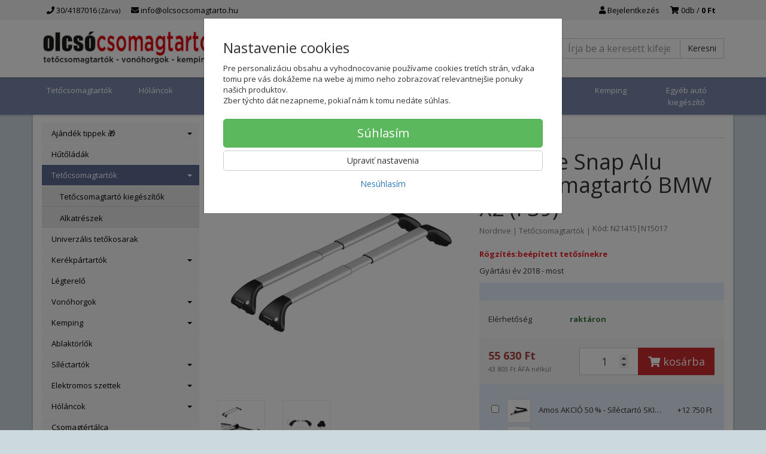

--- FILE ---
content_type: text/html; charset=utf-8
request_url: https://olcsocsomagtarto.hu/nordrive-snap-alu-tetocsomagtarto-bmw-x2-f39
body_size: 21933
content:
<!doctype html>
<html lang="hu">
	<head itemscope itemtype="http://schema.org/WebSite">
		<title>Nordrive Snap Alu Tetőcsomagtartó BMW X2 (F39) | olcsocsomagtarto.hu</title>
		<meta charset="utf-8" />

		<meta http-equiv="x-ua-compatible" content="ie=edge" />
		<meta name="viewport" content="width=device-width, initial-scale=1, shrink-to-fit=no" />
		<meta name="format-detection" content="telephone=no" />
		<meta name="description" content="" />
		<meta name="keywords" content="" />
		<meta name="robots" content="all" />
		<meta name="author" content="olcsocsomagtarto.hu" itemprop="name" />
		<meta name="generator" content="Shoptec" />
		<meta itemprop="url" content="https://olcsocsomagtarto.hu" />

		<meta property="fb:app_id" content="150941018350442" />

		<script src="https://www.googletagmanager.com/gtag/js?id=UA-15388085-2" async></script>
		<script>
			window.dataLayer = [{"page":{"type":"product"},"product":{"id":47151,"item_group_id":47139,"name":"Nordrive Snap Alu Tetőcsomagtartó BMW X2 (F39)","brand":"Nordrive","category":"Tetőcsomagtartók","sku":"N21415|N15017","ean":"","price":55630.0,"vat":27,"currency":"HUF"}}];
			function gtag(){ dataLayer.push(arguments); }
			gtag('js', new Date());
				gtag('config', "UA-15388085-2");
				gtag('config', "G-8KTDW57JP8");
				gtag('config', "AW-953759857", {'allow_enhanced_conversions':true});
		</script>


		<script>
		!function(f,b,e,v,n,t,s){if(f.fbq)return;n=f.fbq=function(){n.callMethod?
		n.callMethod.apply(n,arguments):n.queue.push(arguments)};if(!f._fbq)f._fbq=n;
		n.push=n;n.loaded=!0;n.version='2.0';n.queue=[];t=b.createElement(e);t.async=!0;
		t.src=v;s=b.getElementsByTagName(e)[0];s.parentNode.insertBefore(t,s)}(window,
		document,'script','https://connect.facebook.net/en_US/fbevents.js');
		fbq('init', "1287467025620276");
		fbq('track', 'PageView');
		</script>








		<meta property="og:title" content="Nordrive Snap Alu Tetőcsomagtartó BMW X2 (F39)" />
<meta property="og:image" content="https://olcsocsomagtarto.hu/images/products-cache/9030b2bcaf9e33cda6dda40bf03eed16/149901_w600_h600.jpg" />
<meta property="og:description" content="Gyártási év 2018 - most" />
<meta property="og:url" content="https://olcsocsomagtarto.hu/nordrive-snap-alu-tetocsomagtarto-bmw-x2-f39" />
<meta property="og:site_name" content="olcsocsomagtarto.hu" />
<meta property="og:type" content="product" />

<link rel="canonical" href="https://olcsocsomagtarto.hu/nordrive-snap-alu-tetocsomagtarto-bmw-x2-f39" />


		<link rel="icon" href="/images/template/9030b2bcaf9e33cda6dda40bf03eed16/favicon.ico?76173632" />
		<link rel="stylesheet" href="//maxcdn.bootstrapcdn.com/bootstrap/3.3.7/css/bootstrap.min.css" integrity="sha384-BVYiiSIFeK1dGmJRAkycuHAHRg32OmUcww7on3RYdg4Va+PmSTsz/K68vbdEjh4u" crossorigin="anonymous" />
		<link rel="stylesheet" href="//use.fontawesome.com/releases/v5.0.13/css/all.css" integrity="sha384-DNOHZ68U8hZfKXOrtjWvjxusGo9WQnrNx2sqG0tfsghAvtVlRW3tvkXWZh58N9jp" crossorigin="anonymous" />
		<link rel="stylesheet" href="//cdnjs.cloudflare.com/ajax/libs/fancybox/3.2.5/jquery.fancybox.min.css" integrity="sha256-ygkqlh3CYSUri3LhQxzdcm0n1EQvH2Y+U5S2idbLtxs=" crossorigin="anonymous" />
		<link rel="stylesheet" href="//code.jquery.com/ui/1.12.1/themes/base/jquery-ui.min.css" />
		<link rel="stylesheet" href="https://cdnjs.cloudflare.com/ajax/libs/spinkit/2.0.0/spinkit.min.css" integrity="sha512-kRYkjiYH/VXxoiaDK2oGNMKIi8VQVfie1lkYGX3kmfzWNR2kfaF5ze0885W3/eE6lIiURBsZA91M/WNvCajHMw==" crossorigin="anonymous" referrerpolicy="no-referrer" />
		<link href="/assets/template/default/css/cookiebar.css" rel="stylesheet" type="text/css" />
			<link rel="stylesheet" href="/assets/template/default/data/9030b2bcaf9e33cda6dda40bf03eed16/all.css?5ecd48d7" />
			<link rel="stylesheet" href="/assets/template/default/data/9030b2bcaf9e33cda6dda40bf03eed16/custom.css?3ac8127d" />
		<link href='https://fonts.googleapis.com/css?family=Open+Sans:400,300,700&subset=latin,latin-ext' rel='stylesheet' type='text/css'>
<meta name="google-site-verification" content="IyZ_lYe1evAs2G0DeSXSspllirL0XZv1oAOUtWaw2W4" />

	</head>
	<body data-price_level_id="1" class="customer-guest">
		<!--[if lte IE 9]>
		<div class="alert alert-danger mb-0">Používate <b>zastaralý</b> internetový prehliadač, z toho dôvodu Vám niektoré časti stránky nemusia fungovať správne. Prosíme <a href="http://browsehappy.com/" target="_blank" rel="nofollow">aktualizujte si svoj internetový prehliadač</a>.</div>
		<![endif]-->

		<div id="fb-root"></div>
		<script async defer crossorigin="anonymous" src="https://connect.facebook.net/sk_SK/sdk.js#xfbml=1&version=v6.0&appId=150941018350442&autoLogAppEvents=1"></script>

		<noscript><img height="1" width="1" style="display:none" src="https://www.facebook.com/tr?id=1287467025620276&ev=PageView&noscript=1" alt="" /></noscript>

        


    <div class="headers-mobile">
        <header>
            <div class="header-blocks">
                <div class="header-block header-block-lft">
                    <div class="logo logo-img">
                        <a href="/">
                                <img src="/images/template/9030b2bcaf9e33cda6dda40bf03eed16/logo.png?v=1668414576" alt="olcsocsomagtarto.hu" />
                        </a>
                    </div>
                </div>
                <div class="header-block header-block-rgt">
                    <ul class="nav nav-pills pull-right">
                        <li>
                            <a href="tel:30/4187016" rel="nofollow">
                                <i class="fas fa-phone"></i>
                            </a>
                        </li>
                        <li>
                            <a href="#searchMobile" data-toggle="collapse" rel="nofollow" style="display: none">
                                <i class="fas fa-search"></i>
                            </a>
                            <div class="mobile-content mobile-content-nobottom collapse in" id="searchMobile" itemscope itemtype="http://schema.org/WebSite">
                                <div class="mobile-content-item">
                                    <meta itemprop="url" content="https://olcsocsomagtarto.hu" />
                                    <form action="/nordrive-snap-alu-tetocsomagtarto-bmw-x2-f39" method="post" id="frm-search2Form" class="form-inline no-validate" autocomplete="off" role="search" itemprop="potentialAction" itemscope itemtype="http://schema.org/SearchAction">
                                        <meta itemprop="target" content="https://olcsocsomagtarto.hu/kereses/?query={query}" />
                                        <input type="search" name="query" data-autocomplete="/kereses/json-all" id="frm-search2Form-query" required="required" data-nette-rules='[{"op":":filled","msg":"Ez a mező szükséges."}]' class="form-control" placeholder="Írja be a keresett kifejezést" itemprop="query-input" />
                                        <button class="btn btn-default" type="submit">🔎</button>
                                        <div class="clearfix"></div>
                                    <input type="hidden" name="_token_" value="5zviu78yviUbKwBwOSi/Jtloy3XRxhhyaZ+FE=" /><input type="hidden" name="_do" value="search2Form-submit" /><!--[if IE]><input type=IEbug disabled style="display:none"><![endif]-->
</form>

                                </div>
                            </div>
                        </li>
                        <li>
                            <a href="#customerWindow" role="button" data-toggle="modal" rel="nofollow"><i class="fas fa-user"></i></a>
                        </li>
                        <li id="snippet--shoppingCartCounterMobile">
                            <a class="cart" rel="nofollow" data-count="0" href="/bevasarlokosar/">
                                <i class="fas fa-shopping-cart"></i>
                            </a>
                        </li>
                        <li>
                            <a href="#menuMobile" data-toggle="collapse" rel="nofollow">
                                <i class="fas fa-bars"></i>
                            </a>
                            <div class="mobile-content collapse" id="menuMobile">
                                <div class="mobile-content-item">
                                    <a href="#menuMobileCategories" class="dropdown-toggle" type="button" rel="nofollow" data-toggle="collapse">
                                        Katogóriák
                                        <span class="caret"></span>
                                    </a>
                                    <ul class="nav navbar-nav collapse" id="menuMobileCategories">
                                        <li data-category_id="159" class="dropdown">
                                            
                                            <a class="dropdown-toggle" data-toggle="dropdown" href="/ajandek-tippek/">
                                                Ajándék tippek 🎁
                                                <span class="caret"></span>
                                            </a>
                                            <ul class="dropdown-menu">
                                                <li><a href="/ajandek-tippek/"><small>mutasd az összeset</small></a></li>
                                                <li data-category_id="164">
                                                    <a href="/autosoknak/">Autósoknak</a>
                                                </li>
                                                <li data-category_id="160">
                                                    <a href="/kerekparosoknak/">Kerékpárosoknak</a>
                                                </li>
                                                <li data-category_id="161">
                                                    <a href="/kerteszeknek/">Kertészeknek</a>
                                                </li>
                                                <li data-category_id="162">
                                                    <a href="/sieloknek/">Síelőknek</a>
                                                </li>
                                                <li data-category_id="163">
                                                    <a href="/turistaknak/">Turistáknak</a>
                                                </li>
                                            </ul>

                                        </li>
                                        <li data-category_id="177" class="dropdown">
                                                                                        <a href="/hutoladak/">Hűtőládák</a>
                                            
                                        </li>
                                        <li data-category_id="81" class="dropdown">
                                            
                                            <a class="dropdown-toggle" data-toggle="dropdown" href="/tetocsomagtartok/">
                                                Tetőcsomagtartók
                                                <span class="caret"></span>
                                            </a>
                                            <ul class="dropdown-menu">
                                                <li><a href="/tetocsomagtartok/"><small>mutasd az összeset</small></a></li>
                                                <li data-category_id="90">
                                                    <a href="/tetocsomagtartok/tetocsomagtarto-kiegeszitok/">Tetőcsomagtartó kiegészítők</a>
                                                </li>
                                                <li data-category_id="87">
                                                    <a href="/tetocsomagtartok/alkatreszek/">Alkatrészek</a>
                                                </li>
                                            </ul>

                                        </li>
                                        <li data-category_id="172" class="dropdown">
                                                                                        <a href="/univerzalis-tetokosarak/">Univerzális tetőkosarak</a>
                                            
                                        </li>
                                        <li data-category_id="84" class="dropdown">
                                            
                                            <a class="dropdown-toggle" data-toggle="dropdown" href="/kerekpartartok/">
                                                Kerékpártartók
                                                <span class="caret"></span>
                                            </a>
                                            <ul class="dropdown-menu">
                                                <li><a href="/kerekpartartok/"><small>mutasd az összeset</small></a></li>
                                                <li data-category_id="157">
                                                    <a href="/hatso-ajtora/">Hátsó ajtóra</a>
                                                </li>
                                                <li data-category_id="88">
                                                    <a href="/kerekpartartok/vonohorogra/">Vonóhorogra</a>
                                                </li>
                                                <li data-category_id="94">
                                                    <a href="/kerekpartartok/tetocsomagtartora/">Tetőcsomagtartóra</a>
                                                </li>
                                                <li data-category_id="176">
                                                    <a href="/hatso-box/">Hátsó box</a>
                                                </li>
                                                <li data-category_id="89">
                                                    <a href="/kerekpartartok/kiegeszitok/">Kiegészítők</a>
                                                </li>
                                                <li data-category_id="93">
                                                    <a href="/kerekpartartok/alkatreszek/">Alkatrészek</a>
                                                </li>
                                            </ul>

                                        </li>
                                        <li data-category_id="174" class="dropdown">
                                                                                        <a href="/legterelo/">Légterelő</a>
                                            
                                        </li>
                                        <li data-category_id="82" class="dropdown">
                                            
                                            <a class="dropdown-toggle" data-toggle="dropdown" href="/vonohorgok/">
                                                Vonóhorgok
                                                <span class="caret"></span>
                                            </a>
                                            <ul class="dropdown-menu">
                                                <li><a href="/vonohorgok/"><small>mutasd az összeset</small></a></li>
                                                <li data-category_id="123">
                                                    <a href="/vonohorgok/vonohorog-kiegeszito/">Vonóhorog kiegészítő</a>
                                                </li>
                                            </ul>

                                        </li>
                                        <li data-category_id="141" class="dropdown">
                                            
                                            <a class="dropdown-toggle" data-toggle="dropdown" href="/kemping/">
                                                Kemping
                                                <span class="caret"></span>
                                            </a>
                                            <ul class="dropdown-menu">
                                                <li><a href="/kemping/"><small>mutasd az összeset</small></a></li>
                                                <li data-category_id="142">
                                                    <a href="/satrazas/">Sátrazás</a>
                                                </li>
                                                <li data-category_id="146">
                                                    <a href="/hutoladak-1/">Hűtőládák</a>
                                                </li>
                                                <li data-category_id="147">
                                                    <a href="/tuzhelyek/grillek/">Tűzhelyek/Grillek</a>
                                                </li>
                                                <li data-category_id="148">
                                                    <a href="/kemping-butorok/">Kemping bútorok</a>
                                                </li>
                                                <li data-category_id="151">
                                                    <a href="/kemping-kiegeszitok/">Kemping kiegészítők</a>
                                                </li>
                                            </ul>

                                        </li>
                                        <li data-category_id="109" class="dropdown">
                                                                                        <a href="/ablaktorlok/">Ablaktörlők</a>
                                            
                                        </li>
                                        <li data-category_id="99" class="dropdown">
                                            
                                            <a class="dropdown-toggle" data-toggle="dropdown" href="/silectartok/">
                                                Síléctartók
                                                <span class="caret"></span>
                                            </a>
                                            <ul class="dropdown-menu">
                                                <li><a href="/silectartok/"><small>mutasd az összeset</small></a></li>
                                                <li data-category_id="175">
                                                    <a href="/kerekpartartora/">Kerékpártartóra</a>
                                                </li>
                                                <li data-category_id="105">
                                                    <a href="/silectartok/tetocsomagtartora/">Tetőcsomagtartóra</a>
                                                </li>
                                                <li data-category_id="104">
                                                    <a href="/silectartok/magneses/">Mágneses</a>
                                                </li>
                                                <li data-category_id="136">
                                                    <a href="/kiegeszitok/">Kiegészítők</a>
                                                </li>
                                            </ul>

                                        </li>
                                        <li data-category_id="100" class="dropdown">
                                            
                                            <a class="dropdown-toggle" data-toggle="dropdown" href="/elektromos-szettek/">
                                                Elektromos szettek
                                                <span class="caret"></span>
                                            </a>
                                            <ul class="dropdown-menu">
                                                <li><a href="/elektromos-szettek/"><small>mutasd az összeset</small></a></li>
                                                <li data-category_id="106">
                                                    <a href="/elektromos-szettek/tipusos-kabelkoteg/">Típusos kábelköteg</a>
                                                </li>
                                                <li data-category_id="117">
                                                    <a href="/elektromos-szettek/univerzalis-kabelkoteg/">Univerzális kábelköteg</a>
                                                </li>
                                                <li data-category_id="140">
                                                    <a href="/elektromos-szettek/kiegeszitok/">Kiegészítők</a>
                                                </li>
                                            </ul>

                                        </li>
                                        <li data-category_id="83" class="dropdown">
                                            
                                            <a class="dropdown-toggle" data-toggle="dropdown" href="/holancok/">
                                                Hóláncok
                                                <span class="caret"></span>
                                            </a>
                                            <ul class="dropdown-menu">
                                                <li><a href="/holancok/"><small>mutasd az összeset</small></a></li>
                                                <li data-category_id="173">
                                                    <a href="/teherautok/">Teherautók</a>
                                                </li>
                                            </ul>

                                        </li>
                                        <li data-category_id="111" class="dropdown">
                                                                                        <a href="/csomagtertalca/">Csomagtértálca</a>
                                            
                                        </li>
                                        <li data-category_id="102" class="dropdown">
                                                                                        <a href="/egyeb-auto-kiegeszito/">Egyéb autó kiegészítő</a>
                                            
                                        </li>
                                    </ul>
                                </div>
                                <div class="mobile-content-item">
                                    <a href="#menuMobile5" class="dropdown-toggle" type="button" data-toggle="collapse" rel="nofollow">
                                        A vásárlás menete
                                        <span class="caret"></span>
                                    </a>
                                    <ul class="nav navbar-nav collapse" id="menuMobile5">
                                        


<li data-menu_item_id="12">
    <a href="/szallitasi-feltetelek.html">Szállítási feltételek</a>
</li>



<li data-menu_item_id="13">
    <a href="/fizetesi-modok.html">Fizetési módok</a>
</li>



<li data-menu_item_id="21">
    <a href="/altalanos-uzleti-feltetelek.html">Általános üzleti feltételek</a>
</li>



<li data-menu_item_id="22">
    <a href="/reklamacios-feltetelek.html">Reklamációs feltételek</a>
</li>



<li data-menu_item_id="26">
    <a href="/adatvedelmi-iranyelvek.html">Adatvédelmi irányelvek</a>
</li>


                                    </ul>
                                </div>
                                <div class="mobile-content-item">
                                    <a href="#menuMobile9" class="dropdown-toggle" type="button" data-toggle="collapse" rel="nofollow">
                                        GYIK
                                        <span class="caret"></span>
                                    </a>
                                    <ul class="nav navbar-nav collapse" id="menuMobile9">
                                        


<li data-menu_item_id="27">
    <a href="/hogyan-valasszunk-tetocsomagtartot.html">Hogyan válasszunk tetőcsomagtartót</a>
</li>



<li data-menu_item_id="28">
    <a href="/kerekpartartok-melyiket-valasszam.html">Kerékpártartók - melyiket válasszam?</a>
</li>



<li data-menu_item_id="50">
    <a href="/holancok-minosites.html">Hóláncok - minősítés</a>
</li>




<li data-menu_item_id="30">
    <a href="https://8ir1durk.shoptec.sk/faq/">FAQ</a>
</li>

                                    </ul>
                                </div>
                                <div class="mobile-content-item">
                                    <a href="#menuMobile6" class="dropdown-toggle" type="button" data-toggle="collapse" rel="nofollow">
                                        Rólunk
                                        <span class="caret"></span>
                                    </a>
                                    <ul class="nav navbar-nav collapse" id="menuMobile6">
                                        


<li data-menu_item_id="24">
    <a href="/tarsasagunkrol.html">Társaságunkról</a>
</li>



<li data-menu_item_id="25">
    <a href="/kapcsolat.html">Kapcsolat</a>
</li>


                                    </ul>
                                </div>
                                <div class="mobile-content-item">
                                    <a href="https://olcsocsomagtarto.hu/kapcsolat.html" rel="nofollow">
                                        Kapcsolat
                                    </a>
                                </div>
                            </div>
                        </li>
                    </ul>
                </div>
            </div>
        </header>
    </div>
    <div class="headers">
        <header class="top">
            <div class="container">
                <div class="header-blocks">
                    <div class="header-block header-block-top">
                        <ul class="nav nav-pills pull-left">
                            <li>
                                <a href="tel:30/4187016" rel="nofollow">
                                    <i class="fas fa-phone"></i>
                                    30/4187016
                                    <small class="business-hours">
                                        (Zárva)
                                    </small>
                                </a>
                            </li>
                            <li>
                                <a href="mailto:info@olcsocsomagtarto.hu" rel="nofollow">
                                    <i class="fas fa-envelope"></i>
                                    info@olcsocsomagtarto.hu
                                </a>
                            </li>
                        </ul>
                        <ul class="nav nav-pills pull-right">
                            <li>
                                <a href="#customerWindow" role="button" data-toggle="modal" rel="nofollow"><i class="fas fa-user"></i> Bejelentkezés</a>
                            </li>
                            <li>
                                <a class="cart" rel="nofollow" href="/bevasarlokosar/" id="snippet--shoppingCartCounter">
                                    <i class="fas fa-shopping-cart"></i>
                                    0db /
                                        <b>0 Ft</b>
                                </a>
                            </li>
                        </ul>
                        <div class="clearfix"></div>
                    </div>
                </div>
            </div>
        </header>
        <header class="main">
            <div class="container">
                <div class="header-blocks">
                    <div class="header-block header-block-lft">
                        <div class="logo">
                            <a href="/">
                                    <img src="/images/template/9030b2bcaf9e33cda6dda40bf03eed16/logo.png?v=1668414576" alt="olcsocsomagtarto.hu" />
                            </a>
                        </div>
                    </div>
                    <div class="header-block header-block-ctr">
                        <ul class="nav nav-pills">

                        </ul>
                    </div>
                    <div class="header-block header-block-rgt">
                        <div class="search" itemscope itemtype="http://schema.org/WebSite">
                            <meta itemprop="url" content="https://olcsocsomagtarto.hu" />
                            <form action="/nordrive-snap-alu-tetocsomagtarto-bmw-x2-f39" method="post" id="frm-searchForm" class="form-inline no-validate" autocomplete="off" role="search" itemprop="potentialAction" itemscope itemtype="http://schema.org/SearchAction">
                                <meta itemprop="target" content="https://olcsocsomagtarto.hu/kereses/?query={query}" />
                                <div class="input-group">
                                    <input type="search" name="query" data-autocomplete="/kereses/json-all" id="frm-searchForm-query" required="required" data-nette-rules='[{"op":":filled","msg":"Ez a mező szükséges."}]' class="form-control" placeholder="Írja be a keresett kifejezést" itemprop="query-input" />
                                    <span class="input-group-btn hidden-xs">
                                        <button class="btn btn-default" type="submit">Keresni</button>
                                    </span>
                                </div>
                            <input type="hidden" name="_token_" value="rxj2jwkc2cMfdCC2YsYVZJ/A3HarS0u3DScRc=" /><input type="hidden" name="_do" value="searchForm-submit" /><!--[if IE]><input type=IEbug disabled style="display:none"><![endif]-->
</form>

                        </div>
                    </div>
                </div>
            </div>
        </header>
    </div>

    <div class="navbar navbar-main" role="navigation">
        <div class="container">
            <div id="navbar-main" class="collapse navbar-collapse">
                <ul class="nav navbar-nav">
                    <li class="hidden-xs">
                        <a href="https://olcsocsomagtarto.hu" rel="nofollow">
                            <i class="fas fa-home"></i>
                            <span class="sr-only">Bevezetés</span>
                        </a>
                    </li>

<li data-menu_item_id="42" data-category_id="81">
    
        <a href="/tetocsomagtartok/">Tetőcsomagtartók</a>
    
</li>



<li data-menu_item_id="43" data-category_id="83">
    
        <a href="/holancok/">
            Hóláncok
        </a>

</li>



<li data-menu_item_id="40" data-category_id="82">
    
        <a href="/vonohorgok/">
            Vonóhorgok
        </a>

</li>



<li data-menu_item_id="41" data-category_id="84">
    
        <a href="/kerekpartartok/">
            Kerékpártartók
        </a>

</li>



<li data-menu_item_id="48" data-category_id="99">
    
        <a href="/silectartok/">
            Síléctartók
        </a>

</li>



<li data-menu_item_id="44" data-category_id="100">
    
        <a href="/elektromos-szettek/">
            Elektromos szettek
        </a>

</li>



<li data-menu_item_id="51" data-category_id="177">
    
        <a href="/hutoladak/">
            Hűtőládák
        </a>

</li>



<li data-menu_item_id="46" data-category_id="141">
    
        <a href="/kemping/">
            Kemping
        </a>

</li>



<li data-menu_item_id="45" data-category_id="102">
    
        <a href="/egyeb-auto-kiegeszito/">
            Egyéb autó kiegészítő
        </a>

</li>



                </ul>
            </div>
        </div>
    </div>


		<div class="container container-main">

		<div class="row block-container">
		    <div class="col-lg-3 col-md-4 block-lft">


		<div id="snippet--configuratorBlock"></div>


		<div class="panel panel-default panel-category hidden-xs" data-id="81" data-root_id="81">
		    <div class="panel-body">
		        <ul class="nav nav-stacked nav-tree">
		            <li>
		                <a href="/ajandek-tippek/">
		                    Ajándék tippek 🎁
		                    <i class="caret"></i>
		                </a>
		            </li>
		            <li>
		                <a href="/hutoladak/">
		                    Hűtőládák
		                </a>
		            </li>
		            <li class="active">
		                <a href="/tetocsomagtartok/">
		                    Tetőcsomagtartók
		                    <i class="caret"></i>
		                </a>
		        <ul>
		            <li>
		                <a href="/tetocsomagtartok/tetocsomagtarto-kiegeszitok/">
		                    Tetőcsomagtartó kiegészítők
		                </a>
		            </li>
		            <li>
		                <a href="/tetocsomagtartok/alkatreszek/">
		                    Alkatrészek
		                </a>
		            </li>
		        </ul>
		        
		            </li>
		            <li>
		                <a href="/univerzalis-tetokosarak/">
		                    Univerzális tetőkosarak
		                </a>
		            </li>
		            <li>
		                <a href="/kerekpartartok/">
		                    Kerékpártartók
		                    <i class="caret"></i>
		                </a>
		            </li>
		            <li>
		                <a href="/legterelo/">
		                    Légterelő
		                </a>
		            </li>
		            <li>
		                <a href="/vonohorgok/">
		                    Vonóhorgok
		                    <i class="caret"></i>
		                </a>
		            </li>
		            <li>
		                <a href="/kemping/">
		                    Kemping
		                    <i class="caret"></i>
		                </a>
		            </li>
		            <li>
		                <a href="/ablaktorlok/">
		                    Ablaktörlők
		                </a>
		            </li>
		            <li>
		                <a href="/silectartok/">
		                    Síléctartók
		                    <i class="caret"></i>
		                </a>
		            </li>
		            <li>
		                <a href="/elektromos-szettek/">
		                    Elektromos szettek
		                    <i class="caret"></i>
		                </a>
		            </li>
		            <li>
		                <a href="/holancok/">
		                    Hóláncok
		                    <i class="caret"></i>
		                </a>
		            </li>
		            <li>
		                <a href="/csomagtertalca/">
		                    Csomagtértálca
		                </a>
		            </li>
		            <li>
		                <a href="/egyeb-auto-kiegeszito/">
		                    Egyéb autó kiegészítő
		                </a>
		            </li>
		        </ul>
		        
		    </div>
		</div>

		<div class="panel panel-default" data-theme_block_id="16">
		    <div class="panel-heading">
		        <i class="fas fa-bars"></i>
		        Üzletünk
		    </div>
		    <div class="panel-body">
		        <p>Mintaboltunk</p>

		<p><img alt="" src="https://olcsocsomagtarto.hu/files/upload/9030b2bcaf9e33cda6dda40bf03eed16/vstup-do-predajne.jpg" style="width: 260px; height: 195px;" /></p>

		<div class="row">
		<div class="col-sm-6">Hét - Pén<br />
		Szom - Vas</div>

		<div class="col-sm-6"><b>8:30 - 17:00<br />
		Zárva</b></div>
		</div>

		    </div>
		</div>
		    </div>
		    <div class="col-lg-9 col-md-8 block-content">
		<ul class="breadcrumb" itemscope itemtype="http://schema.org/BreadcrumbList">
			<li itemprop="itemListElement" itemscope itemtype="http://schema.org/ListItem">
				<a itemprop="item" itemscope itemtype="https://schema.org/WebPage" itemid="/" href="/">
					<i class="fas fa-home"></i>
					<span class="sr-only" itemprop="name">Bevezetés</span>
				</a>
				<meta itemprop="position" content="1" />
			</li>
				<li itemprop="itemListElement" itemscope itemtype="http://schema.org/ListItem">
					<a itemprop="item" itemscope itemtype="https://schema.org/WebPage" itemid="/tetocsomagtartok/" href="/tetocsomagtartok/">
						<span itemprop="name">Tetőcsomagtartók</span>
					</a>
					<meta itemprop="position" content="2" />
				</li>
				<li itemprop="itemListElement" itemscope itemtype="http://schema.org/ListItem" class="active hidden-xs">
						<span itemprop="name">Nordrive Snap Alu Tetőcsomagtartó BMW X2 (F39)</span>
					<meta itemprop="position" content="3" />
				</li>
		</ul>

		<div id="snippet--flashes"></div>
		        


			<div class="product-detail" itemscope itemtype="http://schema.org/Product">
				<div class="row">
					<div class="col-md-12 visible-xs">
						<h1 itemprop="name">Nordrive Snap Alu Tetőcsomagtartó BMW X2 (F39)</h1>

						<div class="mb-2 product-subtitle">
							<a href="/nordrive/">Nordrive</a>
							<span>|</span>

							<a content="Tetőcsomagtartók" href="/tetocsomagtartok/">Tetőcsomagtartók</a>
							<span>|</span>

							<span class="productCode text-muted">
			                	Kód: N21415|N15017
							</span>
						</div>
					</div>

					<div class="col-md-6">

						<div class="photos">


								<div id="photos-47151">


			        <a href="/images/products-cache/9030b2bcaf9e33cda6dda40bf03eed16/149901_w1400_h1400.jpg" id="productPhoto149901" rel="lightbox" data-fancybox="product47151" data-caption="Nordrive Snap Alu Tetőcsomagtartó BMW X2 (F39)">
			            <img src="/images/products-cache/9030b2bcaf9e33cda6dda40bf03eed16/149901_w1400_h1400.jpg" alt="Nordrive Snap Alu Tetőcsomagtartó BMW X2 (F39)" width="700" height="700" class="img-responsive" itemprop="image" />
			        </a>

			<div class="more-photos">
			    <div class="row mt-1 mb-2">
			            <div class="col-xs-3 col-sm-3 photo-thumbnail hidden-md hidden-xs">
			                <a href="/images/products-cache/9030b2bcaf9e33cda6dda40bf03eed16/149902_w1400_h1400.jpg" id="productPhoto149902" rel="lightbox" data-fancybox="product47151" data-caption="Nordrive Snap Alu Tetőcsomagtartó BMW X2 (F39)">
			                    <img src="/images/products-cache/9030b2bcaf9e33cda6dda40bf03eed16/149902_w90_h90.jpg" alt="Nordrive Snap Alu Tetőcsomagtartó BMW X2 (F39)" width="90" height="90" />
			                </a>
			            </div>
			            <div class="col-xs-3 col-sm-3 photo-thumbnail">
			                <a href="/images/products-cache/9030b2bcaf9e33cda6dda40bf03eed16/149903_w1400_h1400.jpg" id="productPhoto149903" rel="lightbox" data-fancybox="product47151" data-caption="Nordrive Snap Alu Tetőcsomagtartó BMW X2 (F39)">
			                    <img src="/images/products-cache/9030b2bcaf9e33cda6dda40bf03eed16/149903_w90_h90.jpg" alt="Nordrive Snap Alu Tetőcsomagtartó BMW X2 (F39)" width="90" height="90" />
			                </a>
			            </div>

			    </div>
			</div>

			<div class="social-shares text-center">

			    <a href="http://www.facebook.com/sharer/sharer.php?u=https://olcsocsomagtarto.hu/nordrive-snap-alu-tetocsomagtarto-bmw-x2-f39" target="_blank" title="Megosztani Facebook" rel="nofollow">
			        <img src="/assets/backend/images/share/facebook.gif" alt="Facebook" width="16" height="16" style="vertical-align: bottom" />
			    </a>
			    <a href="http://twitter.com/share?text=Nordrive%20Snap%20Alu%20Tet%C5%91csomagtart%C3%B3%20BMW%20X2%20%28F39%29&amp;url=https://olcsocsomagtarto.hu/nordrive-snap-alu-tetocsomagtarto-bmw-x2-f39" target="_blank" title="Megosztani Twitter" rel="nofollow">
			        <img src="/assets/backend/images/share/twitter.gif" alt="Twitter" width="16" height="16" style="vertical-align: bottom" />
			    </a>
			    <a href="#recommendationWindow" title="Ismerősnek ajánlani" data-toggle="modal" rel="nofollow">
			        <img src="/assets/backend/images/share/email.png" alt="Ismerősnek ajánlani" width="16" height="16" style="vertical-align: bottom" />
			    </a>
			</div>
								</div>
						</div>


			<div id="snippet--extras"></div>		</div>
					<div class="col-md-6">
						<div class="row">
							<div class="col-lg-12 hidden-xs">
								<span class="h1">Nordrive Snap Alu Tetőcsomagtartó BMW X2 (F39)</span>

								<div class="mb-2 product-subtitle">
									<a itemprop="brand" href="/nordrive/">Nordrive</a>
									<span>|</span>

									<a itemprop="category" content="Tetőcsomagtartók" href="/tetocsomagtartok/">Tetőcsomagtartók</a>
									<span>|</span>

									<span class="productCode text-muted">
			                			Kód: N21415|N15017
									</span>
								</div>
							</div>

							<div class="col-lg-12">
								<div id="countdownVariant47151" class="countdown-container hide">
									<div class="countdown" data-date=""></div>
								</div>
							</div>


							<div class="col-lg-12 annotation">
								<p>Gyártási év 2018 - most</p>
							</div>



							<div class="col-lg-12">
							</div>
							

							<div class="col-lg-12">
								<div class="cart">
									<form action="/nordrive-snap-alu-tetocsomagtarto-bmw-x2-f39" method="post" id="frm-cartForm" class="no-validate" autocomplete="off">
										<div class="accessories accessories-top">
											
										</div>



										<div id="productPrice" class="form-horizontal">
											<div class="product-info">
												<div class="form-group product-info-availability">
													<div class="col-sm-4 control-label">Elérhetőség</div>
													<div class="col-sm-8 form-control-static">
														<div id="productStatus">
															<b class="text-success">raktáron</b>
														</div>
														<div id="productStatusDescription"></div>
													</div>
												</div>


												<div class="form-group product-info-discount" style="display:none">
													<div class="col-sm-4 control-label">Eredeti ár</div>
													<div class="col-sm-8 form-control-static">
														<span class="price overline" data-original-price>
																55 630 Ft
														</span>
													</div>
												</div>
												<div class="form-group product-info-discount" style="display:none">
													<div class="col-sm-4 control-label">Megtakarítás</div>
													<div class="col-sm-8 form-control-static">
														<span class="price" data-discount>
																55 630 Ft
														</span>
														<b data-discount-percentage>(100%)</b>
													</div>
												</div>
											</div>

											<div class="quantity-discounts" id="quantityDiscounts" style="display: none">
												<div class="h4 mt-0">Mennyiségi kedvezmények</div>
												
											</div>

											<div class="cart-area cart-area-2columns">
												<div class="cart-area-col">
													<b data-price-vat class="price price-primary text-danger">
														55 630 Ft
													</b>
													<br />
													<small data-price class="price text-muted">
														43 803 Ft ÁFA nélkül
													</small>
												</div>
												<div class="cart-area-col">
													<div class="input-group">
														<input type="number" name="quantity" id="frm-cartForm-quantity" required="required" data-nette-rules='[{"op":":filled","msg":"Ez a mező szükséges."}]' value="1" min="1" step="1" class="form-control input-lg text-center" />
														<span class="input-group-btn">
															<button type="submit" class="btn btn-conversion btn-lg" data-action="buy">
																<i class="fas fa-shopping-cart"></i>
																kosárba
															</button>
														</span>
													</div>
												</div>
											</div>



											<div class="accessories accessories-bottom">
												
												<div class="accessories-group accessories-group-empty">
													<div class="accessories-group-options">
														<div>
															<label for="frm-cartForm-accessories-2" title="Amos AKCIÓ 50 % - Síléctartó SKI LOCK 5 BLACK">
																<input type="checkbox" name="accessories[]" id="frm-cartForm-accessories-2" value="2" />
																		<img src="/images/products-cache/9030b2bcaf9e33cda6dda40bf03eed16/257031_w40_h40.jpg" alt="" width="40" height="40" class="img-thumbnail ml-1 mr-1" />

																<a target="_blank" href="/amos-silectarto-zarhato-ski-lock-5-black-5-par-silecre-z">
																	Amos AKCIÓ 50 % - Síléctartó SKI…
																</a>

															</label>
															<span class="pull-right">
																+12 750 Ft
															</span>
															<div class="clearfix"></div>
														</div>
														<div>
															<label for="frm-cartForm-accessories-11" title="CANYON Semifreddo okosóra">
																<input type="checkbox" name="accessories[]" id="frm-cartForm-accessories-11" value="11" />
																		<img src="/images/products-cache/9030b2bcaf9e33cda6dda40bf03eed16/274246_w40_h40.jpg" alt="" width="40" height="40" class="img-thumbnail ml-1 mr-1" />

																<a target="_blank" href="/canyon-semifreddo">
																	CANYON Semifreddo okosóra
																</a>

																	<br />
																	<small class="text-muted">Megtakírtás 18.800 Ft</small>
															</label>
															<span class="pull-right">
																+100 Ft
															</span>
															<div class="clearfix"></div>
														</div>
													</div>
												</div>
											</div>
										</div>




										<div class="text-center text-muted small mt-1">
										</div>



										<input type="hidden" name="note" value="" />
										<input type="hidden" name="product_variant_id" value="47151" />
									<input type="hidden" name="_token_" value="kl1cifokbaF9E/T3YbjgHJFGYiSbMImq8AZ/8=" /><input type="hidden" name="_do" value="cartForm-submit" /><!--[if IE]><input type=IEbug disabled style="display:none"><![endif]-->
			</form>

								</div>
							</div>

							<div class="col-lg-12">

								<hr />

								<div class="microgoals">
									<div class="row">
										<div class="col-sm-4 col-xs-6">
											<ul class="list-unstyled mb-0">
													<li><a role="button" rel="nofollow" class="btn btn-link btn-xs" data-action="wishlist" href="/nordrive-snap-alu-tetocsomagtarto-bmw-x2-f39?id=47139&amp;do=addToFavourite"><span class="fas fa-heart" style="color:red"></span> Hozzáadás a kedvencekhez</a></li>
												<li><a role="button" rel="nofollow" class="btn btn-link btn-xs ajax compareCartWindow" href="/nordrive-snap-alu-tetocsomagtarto-bmw-x2-f39?id=47151&amp;do=addToCompare"><span class="fas fa-balance-scale text-primary"></span> Összehasonlítani</a></li>
											</ul>
										</div>
										<div class="col-sm-4 col-xs-6">
											<ul class="list-unstyled mb-0">
												<li><a href="#reviewWindow" role="button" data-toggle="modal" rel="nofollow" class="btn btn-link btn-xs"><span class="fas fa-comment"></span> Értékelés írása</a></li>
												<li><a href="#watchdogWindow" role="button" data-toggle="modal" rel="nofollow" class="btn btn-link btn-xs"><span class="fas fa-bell" style="color:orange"></span> Watchdog</a></li>
											</ul>
										</div>
									</div>
								</div>

							</div>

							<div class="col-lg-12">
								<div>
									<hr />
								</div>
							</div>

						</div>

					</div>
				</div>


				<div class="row mt-3">
					<div class="col-lg-12">
						<ul class="nav nav-tabs">
							<li class="active"><a href="#tab-home" data-toggle="tab"><span class="fas fa-home"></span><span class="sr-only">Leírás</span></a></li>
							<li><a href="#tab-reviews" data-toggle="tab">Értékelések <small>(0)</small></a></li>
							<li class="hidden"><a href="#tab-comments" data-toggle="tab">Hozzászólások <small>(<span class="fb-comments-count" data-href="https://olcsocsomagtarto.hu/nordrive-snap-alu-tetocsomagtarto-bmw-x2-f39">0</span>)</small></a></li>
							<li class="hidden"><a href="#tab-variants" data-toggle="tab">Típusok <small>(1)</small></a></li>
						</ul>
						<div class="tab-content">
							<div class="tab-pane active" id="tab-home">



			<div itemprop="description">
				<div class="alert alert-success" role="alert"><b>Teleszkopikus alumínium tetőcsomagtartó SNAP az Olasz Nordrive gyártótól</b></div>

			<p><img alt="" src="https://olcsocsomagtarto.hu/files/upload/9030b2bcaf9e33cda6dda40bf03eed16/snap-alu-1.jpg" style="width: 100%; height: 60%;" /></p>

			<div class="col-sm-12">
			<div class="caption">
			<h3 align="left">MINŐSÉG ELÉRHETŐ ÁRON </h3>

			<p> </p>

			<p> </p>

			<p align="left"><span class="tlid-translation translation" lang="sk">• </span>Optimális ár- teljesítmény arány</p>

			<p align="left"><span class="tlid-translation translation" lang="sk">• </span>Könnyű felszerelés</p>

			<p align="left"><span class="tlid-translation translation" lang="sk">• </span>Magas terhelhetőség</p>

			<p align="left"><span class="tlid-translation translation" lang="sk">• </span>Jóváhagyás<span class="tlid-translation translation" lang="sk"> GS-TÜV </span></p>
			</div>
			</div>

			<p> </p>

			<p> </p>

			<div class="row">
			<div class="col-xs-12 col-md-6">
			<div class="thumbnail">
			<h3 style="text-align: center;"><span style="font-size:14px;"><strong>Kiváló minőségű teleszkópos alumínium tetőcsomagtartó túlnyúlás nélkül</strong></span></h3>

			<p style="text-align: center;"><img alt="" src="https://olcsocsomagtarto.hu/files/upload/9030b2bcaf9e33cda6dda40bf03eed16/nk413sal-s-01.jpg" style="width: 100%; height: 60%;" /></p>

			<p>kifejezetten beépített tetősínnel ellátott járművekhez tervezve, magas teherbírással, max 100 kg.</p>
			</div>
			</div>

			<div class="col-xs-12 col-md-6">
			<div class="thumbnail">
			<h3 style="text-align: center;"><strong><span style="font-size:14px;">Egyszerű telepítés gumibevonatú acélkonzolok segítségével</span></strong></h3>

			<p style="text-align: center;"><img alt="" src="https://olcsocsomagtarto.hu/files/upload/9030b2bcaf9e33cda6dda40bf03eed16/n21410-s-06-.jpg" style="width: 100%; height: 60%;" /></p>
			</div>
			</div>
			</div>

			<div class="row">
			<div class="col-xs-12 col-md-6">
			<div class="thumbnail">
			<div class="caption">
			<h3 style="text-align: center;">     <strong><span style="font-size:14px;">A kompakt méretek változatos és univerzális felhasználást biztosítanak többféle, beépített tetősínnel ellátott autóhoz</span></strong></h3>

			<p style="text-align: center;"><img alt="" src="https://olcsocsomagtarto.hu/files/upload/9030b2bcaf9e33cda6dda40bf03eed16/n15010-d-055.jpg" style="width: 100%; height: 60%;" /></p>

			<p style="text-align: center;">összeszerelve, használatra készen szállítjuk. </p>
			</div>
			</div>
			</div>
			</div>

			</div>

								<hr />
								<h2>Paraméterek</h2>
			<table class="table table-striped table-condensed">
				<tbody>
					<tr data-parameter-id="1">
						<td style="width: 30%">
							Autó márka
						</td>
						<td>BMW</td>
					</tr>
					<tr data-parameter-id="2">
						<td style="width: 30%">
							Autó típus
						</td>
						<td>X2</td>
					</tr>
					<tr data-parameter-id="3">
						<td style="width: 30%">
							Autó évjárat
						</td>
						<td>2018 - most</td>
					</tr>
					<tr data-parameter-id="21">
						<td style="width: 30%">
							Rudak mérete
							<span data-title="Rudak mérete" data-content="&lt;p&gt;Ez a rúd keresztmetszetének a mérete. Ez az információ fontos, ha olyan tartozékot választ, mint például tetőboksz vagy a kerékpártartó, hogy a rúdhoz rögzíthető legyen.&lt;/p&gt;

			&lt;p&gt;&lt;img alt=&quot;&quot; src=&quot;https://8ir1durk.shoptec.sk/files/upload/9030b2bcaf9e33cda6dda40bf03eed16/max-sirka-nosica-hu-002-.jpg&quot; style=&quot;width: 246px; height: 246px;&quot; /&gt;&lt;/p&gt;

			&lt;p&gt; &lt;/p&gt;
			" data-toggle="popover" data-trigger="hover" data-html="true" class="fas fa-info-circle text-muted"></span>
						</td>
						<td>60x30 mm</td>
					</tr>
					<tr data-parameter-id="58">
						<td style="width: 30%">
							Gyártó
						</td>
						<td>Nordrive</td>
					</tr>
					<tr data-parameter-id="59">
						<td style="width: 30%">
							Zárható
						</td>
						<td>igen</td>
					</tr>
					<tr data-parameter-id="60">
						<td style="width: 30%">
							Rudak mennyisége
						</td>
						<td>2</td>
					</tr>
					<tr data-parameter-id="61">
						<td style="width: 30%">
							Függőleges terhelés
							<span data-title="Függőleges terhelés" data-content="&lt;p&gt;Ez a szám a maximális függőleges terhelést jelzi vezetés közben. Ez különösen elektromos kerékpárok szállítása során jelenthet problémát. Ezt az értéket nem szabad túllépni. Ne felejtse el kiszámítani a tartó és a poggyász súlyát.&lt;/p&gt;

			&lt;p&gt;Tetőcsomagtartók esetében ne feledkezzünk meg járműve maximális tetőterheléséről. A tetőcsomagtartók gyakran nagyobb teherbírásúak, mint maga az autótető.&lt;/p&gt;

			&lt;p&gt;Vonóhorgoknál igyekezzen az utánfutót kiegyensúlyozni. Kerékpárok vonóhorgon történő szállításakor vegye figyelembe a tartó súlyát is. Gyakran meghaladja a 20 kg-ot.&lt;/p&gt;
			" data-toggle="popover" data-trigger="hover" data-html="true" class="fas fa-info-circle text-muted"></span>
						</td>
						<td>75 Kg</td>
					</tr>
					<tr data-parameter-id="62">
						<td style="width: 30%">
							Felirat
						</td>
						<td>Rögzítés:beépített tetősínekre</td>
					</tr>
					<tr data-parameter-id="23">
						<td style="width: 30%">
							Alapanyag
						</td>
						<td>alumínium</td>
					</tr>
				</tbody>
			</table>
							</div>
							<div class="tab-pane" id="tab-reviews">
								<p>Jelenleg nincsenek értékelések.</p>
			<p>Buďte prvý, kto <a href="#reviewWindow" data-toggle="modal" rel="nofollow">napíše hodnotenie</a> na tento produkt.</p>


							</div>
							<div class="tab-pane hidden" id="tab-comments">
								<div class="fb-comments" data-href="https://olcsocsomagtarto.hu/nordrive-snap-alu-tetocsomagtarto-bmw-x2-f39" data-numposts="5" data-colorscheme="light"></div>
							</div>
							<div id="tab-variants" class="tab-pane hidden">
								
			<div itemprop="offers" itemscope itemtype="http://schema.org/AggregateOffer">
				<table class="table table-striped table-condensed">
					<thead>
					<tr>
						<th>Kód</th>
						<th>Elérhetőség</th>
						<th>Ár</th>
					</tr>
					</thead>
					<tbody>
					<tr itemprop="offers" itemscope itemtype="http://schema.org/Offer">
						
						<td itemprop="identifier" content="sku:N21415|N15017">N21415|N15017</td>
						<td>
							<span class="text-success" itemprop="availability" content="in stock">raktáron</span>
						</td>
						<td>
							<meta itemprop="itemCondition" itemtype="http://schema.org/OfferItemCondition" content="http://schema.org/NewCondition" />
							<span itemprop="priceCurrency" content="HUF"></span>
									<span itemprop="price" class="text-danger" data-toggle="tooltip" content="55630" title="43 803 Ft ÁFA nélkül">55 630 Ft</span>
								<span class="text-muted" data-toggle="tooltip" title="Áfa = 27%">ÁFA-val</span>
						</td>
					</tr>
					</tbody>
				</table>
				<span itemprop="priceCurrency" content="HUF"></span>
				<span itemprop="lowprice" content="55630"></span>
				<span itemprop="highprice" content="55630"></span>
			</div>

							</div>
						</div>

						<hr />

						<h2 class="relatedProductsHeadline">Kapcsolódó termékek</h2>







			    <div class="row">
			        <div class="col-lg-4 col-md-4 col-sm-6 col-xs-6">
			            


			            <div class="product-list-item" data-id=20977 data-name="Amos Kerékpártartó tetőcsomagtartóra BIKE TURER" data-brand=Amos data-price="13489.9999" data-list_name="Related Products" data-list_position=1 data-ga4="{&quot;item_id&quot;:20977,&quot;item_name&quot;:&quot;Amos Ker\u00e9kp\u00e1rtart\u00f3 tet\u0151csomagtart\u00f3ra BIKE TURER&quot;,&quot;currency&quot;:&quot;HUF&quot;,&quot;item_brand&quot;:&quot;Amos&quot;,&quot;price&quot;:13490,&quot;item_category&quot;:&quot;Ker\u00e9kp\u00e1rtart\u00f3k&quot;,&quot;item_category2&quot;:&quot;Tet\u0151csomagtart\u00f3ra&quot;,&quot;item_list_name&quot;:&quot;Related Products&quot;,&quot;item_list_id&quot;:&quot;related-products&quot;,&quot;index&quot;:1,&quot;quantity&quot;:1}">
			                <p class="name" itemprop="name"><a href="/amos-kerekpartarto-tetocsomagtartora-bike-turer">Amos Kerékpártartó tetőcsomagtartóra BIKE TURER</a></p>
			                    <div class="labels">
			                    <span class="label label-danger" title="AKCIÓ">
			                        AKCIÓ
			                            -15%
			                    </span>
			                    </div>
			                

			                    <p class="name2">tömör acél szerkezet, teherbírása 18kg</p>


			                    <p class="name3">&nbsp;</p>
			                

			                <a href="/amos-kerekpartarto-tetocsomagtartora-bike-turer">
			                            <img src="/images/products-cache/9030b2bcaf9e33cda6dda40bf03eed16/150553_w180_h180.jpg" alt="Amos Kerékpártartó tetőcsomagtartóra BIKE TURER" width="180" height="180" />

			                </a>
			                <p class="name4">Kód: A7604</p>
			                <p class="name5">Gyartó: Amos</p>
			                <p class="price">
			                            <b class="text-danger">13 490 Ft</b>
			                            <small class="overline text-muted">15 900 Ft</small>
			                </p>
			                <p class="availability">
			                            <b class="text-success">raktáron</b>

			                </p>

			<div class="btn-group">
						<a href="/nordrive-snap-alu-tetocsomagtarto-bmw-x2-f39?id=20977&amp;do=addToShoppingCart" class="btn btn-conversion btn-sm" data-action="buy" rel="nofollow">
							<i class="fas fa-shopping-cart"></i>
							kosárba
						</a>
				<button type="button" class="btn btn-conversion btn-sm dropdown-toggle hidden-xs hidden-sm" data-toggle="dropdown">
					<i class="caret"></i>
				</button>
				<ul class="dropdown-menu text-left hidden-xs hidden-sm" role="menu">
					<li><a href="/nordrive-snap-alu-tetocsomagtarto-bmw-x2-f39?id=20977&amp;do=addToCompare" class="small ajax compareCartWindow" rel="nofollow"><i class="fas fa-balance-scale"></i> hozzáadni a összehasonlításba</a></li>
					<li><a href="/nordrive-snap-alu-tetocsomagtarto-bmw-x2-f39?id=20965&amp;do=addToFavourite" class="small ajax" rel="nofollow" data-action="wishlist"><i class="fas fa-heart"></i> hozzáadni a kedvencekhez</a></li>
				</ul>
			</div>
			            </div>
			        </div>
			        <div class="col-lg-4 col-md-4 col-sm-6 col-xs-6">
			            


			            <div class="product-list-item" data-id=20974 data-name="Amos Kerékpártartó tetőcsomagtartóra TOUR ALU" data-brand=Amos data-price=17990 data-list_name="Related Products" data-list_position=2 data-ga4="{&quot;item_id&quot;:20974,&quot;item_name&quot;:&quot;Amos Ker\u00e9kp\u00e1rtart\u00f3 tet\u0151csomagtart\u00f3ra TOUR ALU&quot;,&quot;currency&quot;:&quot;HUF&quot;,&quot;item_brand&quot;:&quot;Amos&quot;,&quot;price&quot;:17990,&quot;item_category&quot;:&quot;Ker\u00e9kp\u00e1rtart\u00f3k&quot;,&quot;item_category2&quot;:&quot;Tet\u0151csomagtart\u00f3ra&quot;,&quot;item_list_name&quot;:&quot;Related Products&quot;,&quot;item_list_id&quot;:&quot;related-products&quot;,&quot;index&quot;:2,&quot;quantity&quot;:1}">
			                <p class="name" itemprop="name"><a href="/amos-kerekpartarto-tetocsomagtartora-tour-alu">Amos Kerékpártartó tetőcsomagtartóra TOUR ALU</a></p>


			                    <p class="name2">alumínium/acél szerkezet, teherbírása 18kg</p>


			                    <p class="name3">&nbsp;</p>
			                

			                <a href="/amos-kerekpartarto-tetocsomagtartora-tour-alu">
			                            <img src="/images/products-cache/9030b2bcaf9e33cda6dda40bf03eed16/57681_w180_h180.jpg" alt="Amos Kerékpártartó tetőcsomagtartóra TOUR ALU" width="180" height="180" />

			                </a>
			                <p class="name4">Kód: A7617</p>
			                <p class="name5">Gyartó: Amos</p>
			                <p class="price">
			                            <b class="text-danger">17 990 Ft</b>
			                            <small class="overline text-muted">24 900 Ft</small>
			                </p>
			                <p class="availability">
			                            <b class="text-info">kb. 14 nap</b>

			                </p>

			<div class="btn-group">
						<a href="/nordrive-snap-alu-tetocsomagtarto-bmw-x2-f39?id=20974&amp;do=addToShoppingCart" class="btn btn-conversion btn-sm" data-action="buy" rel="nofollow">
							<i class="fas fa-shopping-cart"></i>
							kosárba
						</a>
				<button type="button" class="btn btn-conversion btn-sm dropdown-toggle hidden-xs hidden-sm" data-toggle="dropdown">
					<i class="caret"></i>
				</button>
				<ul class="dropdown-menu text-left hidden-xs hidden-sm" role="menu">
					<li><a href="/nordrive-snap-alu-tetocsomagtarto-bmw-x2-f39?id=20974&amp;do=addToCompare" class="small ajax compareCartWindow" rel="nofollow"><i class="fas fa-balance-scale"></i> hozzáadni a összehasonlításba</a></li>
					<li><a href="/nordrive-snap-alu-tetocsomagtarto-bmw-x2-f39?id=20962&amp;do=addToFavourite" class="small ajax" rel="nofollow" data-action="wishlist"><i class="fas fa-heart"></i> hozzáadni a kedvencekhez</a></li>
				</ul>
			</div>
			            </div>
			        </div>
			        <div class="col-lg-4 col-md-4 col-sm-6 col-xs-6">
			            


			            <div class="product-list-item" data-id=20979 data-name="GreenValley Kerékpártartó tetőcsomagtartóra Fast Rider 659" data-brand="Green Valley" data-price=35790 data-list_name="Related Products" data-list_position=3 data-ga4="{&quot;item_id&quot;:20979,&quot;item_name&quot;:&quot;GreenValley Ker\u00e9kp\u00e1rtart\u00f3 tet\u0151csomagtart\u00f3ra Fast Rider 659&quot;,&quot;currency&quot;:&quot;HUF&quot;,&quot;item_brand&quot;:&quot;Green Valley&quot;,&quot;price&quot;:35790,&quot;item_category&quot;:&quot;Ker\u00e9kp\u00e1rtart\u00f3k&quot;,&quot;item_category2&quot;:&quot;Tet\u0151csomagtart\u00f3ra&quot;,&quot;item_list_name&quot;:&quot;Related Products&quot;,&quot;item_list_id&quot;:&quot;related-products&quot;,&quot;index&quot;:3,&quot;quantity&quot;:1}">
			                <p class="name" itemprop="name"><a href="/greenvalley-kerekpartarto-tetocsomagtartora-fast-rider-659">GreenValley Kerékpártartó tetőcsomagtartóra Fast Rider 659</a></p>


			                    <p class="name2">20 kg terhelés, összeszerelés szerszám nélkül</p>


			                    <p class="name3">&nbsp;</p>
			                

			                <a href="/greenvalley-kerekpartarto-tetocsomagtartora-fast-rider-659">
			                            <img src="/images/products-cache/9030b2bcaf9e33cda6dda40bf03eed16/57692_w180_h180.jpg" alt="GreenValley Kerékpártartó tetőcsomagtartóra Fast Rider 659" width="180" height="180" />

			                </a>
			                <p class="name4">Kód: A160659</p>
			                <p class="name5">Gyartó: Green Valley</p>
			                <p class="price">
			                            <b class="text-danger">35 790 Ft</b>
			                            <small class="overline text-muted">47 860 Ft</small>
			                </p>
			                <p class="availability">
			                            <b class="text-info">kb. 14 nap</b>

			                </p>

			<div class="btn-group">
						<a href="/nordrive-snap-alu-tetocsomagtarto-bmw-x2-f39?id=20979&amp;do=addToShoppingCart" class="btn btn-conversion btn-sm" data-action="buy" rel="nofollow">
							<i class="fas fa-shopping-cart"></i>
							kosárba
						</a>
				<button type="button" class="btn btn-conversion btn-sm dropdown-toggle hidden-xs hidden-sm" data-toggle="dropdown">
					<i class="caret"></i>
				</button>
				<ul class="dropdown-menu text-left hidden-xs hidden-sm" role="menu">
					<li><a href="/nordrive-snap-alu-tetocsomagtarto-bmw-x2-f39?id=20979&amp;do=addToCompare" class="small ajax compareCartWindow" rel="nofollow"><i class="fas fa-balance-scale"></i> hozzáadni a összehasonlításba</a></li>
					<li><a href="/nordrive-snap-alu-tetocsomagtarto-bmw-x2-f39?id=20967&amp;do=addToFavourite" class="small ajax" rel="nofollow" data-action="wishlist"><i class="fas fa-heart"></i> hozzáadni a kedvencekhez</a></li>
				</ul>
			</div>
			            </div>
			        </div>
			    </div>

			<script>
			(function () {
			    var products = [{"item_id":20977,"item_name":"Amos Kerékpártartó tetőcsomagtartóra BIKE TURER","currency":"HUF","item_brand":"Amos","price":13490,"item_category":"Kerékpártartók","item_category2":"Tetőcsomagtartóra","item_list_name":"Related Products","item_list_id":"related-products","index":1,"quantity":1},{"item_id":20974,"item_name":"Amos Kerékpártartó tetőcsomagtartóra TOUR ALU","currency":"HUF","item_brand":"Amos","price":17990,"item_category":"Kerékpártartók","item_category2":"Tetőcsomagtartóra","item_list_name":"Related Products","item_list_id":"related-products","index":2,"quantity":1},{"item_id":20979,"item_name":"GreenValley Kerékpártartó tetőcsomagtartóra Fast Rider 659","currency":"HUF","item_brand":"Green Valley","price":35790,"item_category":"Kerékpártartók","item_category2":"Tetőcsomagtartóra","item_list_name":"Related Products","item_list_id":"related-products","index":3,"quantity":1}];
			    if (products.length > 0) {
			        var maxProducts = 16;
			        while (products.length) {
			            var p = products.splice(0, maxProducts);
			            gtag('event', 'view_item_list', {
			                "items": p
			            });
			        }
			    }
			})();
			</script>
			<script>
			(function () {
			    var products = [{"id":20977,"name":"Amos Kerékpártartó tetőcsomagtartóra BIKE TURER","brand":"Amos","price":13489.9999,"list_name":"Related Products","list_position":1},{"id":20974,"name":"Amos Kerékpártartó tetőcsomagtartóra TOUR ALU","brand":"Amos","price":17990,"list_name":"Related Products","list_position":2},{"id":20979,"name":"GreenValley Kerékpártartó tetőcsomagtartóra Fast Rider 659","brand":"Green Valley","price":35790,"list_name":"Related Products","list_position":3}];
			    if (products.length > 0) {
			        var maxProducts = 16;
			        while (products.length) {
			            var p = products.splice(0, maxProducts);
			            gtag('event', 'view_item_list', {
			                "items": p
			            });
			        }
			    }
			})();
			</script>
					</div>
				</div>
			</div>




			<form action="/nordrive-snap-alu-tetocsomagtarto-bmw-x2-f39" method="post" id="frm-askQuestionForm" class="form-horizontal">
			<div id="askQuestionWindow" class="modal fade" role="dialog" aria-hidden="true" data-has-errors="false">
				<div class="modal-dialog">
					<div class="modal-content">
						<div class="modal-header">
							<button type="button" class="close" data-dismiss="modal" aria-hidden="true">&times;</button>
							<b class="modal-title">Kérdés a termékhez</b>
						</div>
						<div class="modal-body">
							<div class="form-group">
								<label for="frm-askQuestionForm-email" class="control-label col-md-3">Az Ön e-mail címe</label>
								<div class="col-md-9">
									<input type="email" name="email" maxlength="160" id="frm-askQuestionForm-email" required="required" data-nette-rules='[{"op":":filled","msg":"Ez a mező szükséges."},{"op":":email","msg":"Kérem adja meg érvényes e-mail címét."}]' data-nette-empty-value="&#64;" value="&#64;" class="form-control" />
								</div>
							</div>
							<div class="form-group">
								<label for="frm-askQuestionForm-phone" class="control-label col-md-3">Mobil</label>
								<div class="col-md-9">
									<input type="tel" name="phone" maxlength="40" id="frm-askQuestionForm-phone" class="form-control" />
								</div>
							</div>
							<div class="form-group">
								<label for="frm-askQuestionForm-message" class="control-label col-md-3">Üzenet</label>
								<div class="col-md-9">
									<textarea name="message" rows="5" maxlength="500" id="frm-askQuestionForm-message" required="required" data-nette-rules='[{"op":":filled","msg":"Ez a mező szükséges."},{"op":":maxLength","msg":"Kérjük, ne adjon meg több mint 500 karaktert.","arg":500}]' class="form-control"></textarea>
								</div>
							</div>
							<div class="form-group">
								<div class="col-md-offset-3 col-md-9">
									<div class="checkbox">
			                        	<label for="frm-askQuestionForm-privacyPolicyAgree"><input type="checkbox" name="privacyPolicyAgree" id="frm-askQuestionForm-privacyPolicyAgree" required="required" data-nette-rules='[{"op":":filled","msg":"Ez a mező szükséges."}]' /> Egyetértek a személyes adataim <a href="/adatvedelmi-iranyelvek.html"> feldolgozásával</a></label>
									</div>
								</div>
							</div>
							<div class="form-group">
								<div class="col-md-9 col-md-offset-3">
			                        <div id="recaptcha_d408ea5e" class="g-recaptcha" data-sitekey="6Ld-9hAgAAAAAHzDbw1MS1jZi_Lzp9d7U-YspqdD" data-size="invisible"></div>
								</div>
							</div>
						</div>
						<div class="modal-footer">
							<input type="submit" name="_submit" value="Elküldeni" class="btn btn-primary" />
						</div>
					</div>
				</div>
			</div>
			<input type="hidden" name="_token_" value="brzs0cn3nsfpKXqqr1O8iI7H81vlCpMYrlhwU=" /><input type="hidden" name="_do" value="askQuestionForm-submit" /></form>


			<form action="/nordrive-snap-alu-tetocsomagtarto-bmw-x2-f39" method="post" id="frm-recommendationForm" class="form-horizontal">
			<div id="recommendationWindow" class="modal fade" role="dialog" aria-hidden="true" data-has-errors="false">
				<div class="modal-dialog">
					<div class="modal-content">
						<div class="modal-header">
							<button type="button" class="close" data-dismiss="modal" aria-hidden="true">&times;</button>
							<b class="modal-title">Terméket ajánlani</b>
						</div>
						<div class="modal-body">
							<div class="form-group">
								<label for="frm-recommendationForm-name" class="control-label col-md-3">Név</label>
								<div class="col-md-9">
									<input type="text" name="name" id="frm-recommendationForm-name" required="required" data-nette-rules='[{"op":":filled","msg":"Ez a mező szükséges."}]' class="form-control" />
								</div>
							</div>
							<div class="form-group">
								<label for="frm-recommendationForm-your_email" class="control-label col-md-3">Az Ön e-mail címe</label>
								<div class="col-md-9">
									<input type="email" name="your_email" id="frm-recommendationForm-your_email" required="required" data-nette-rules='[{"op":":filled","msg":"Ez a mező szükséges."},{"op":":email","msg":"Kérem adja meg érvényes e-mail címét."}]' data-nette-empty-value="&#64;" value="&#64;" class="form-control" />
								</div>
							</div>
							<div class="form-group">
								<label for="frm-recommendationForm-friends_email" class="control-label col-md-3">Ismerősnek e-mailre</label>
								<div class="col-md-9">
									<input type="email" name="friends_email" id="frm-recommendationForm-friends_email" required="required" data-nette-rules='[{"op":":filled","msg":"Ez a mező szükséges."},{"op":":email","msg":"Kérem adja meg érvényes e-mail címét."},{"op":":notEqual","msg":"E-mail címek nem egyezhetnek meg.","arg":{"control":"your_email"}}]' data-nette-empty-value="&#64;" value="&#64;" class="form-control" />
								</div>
							</div>
							<div class="form-group">
								<label for="frm-recommendationForm-message" class="control-label col-md-3">Üzenet</label>
								<div class="col-md-9">
									<textarea name="message" rows="5" maxlength="200" id="frm-recommendationForm-message" required="required" data-nette-rules='[{"op":":filled","msg":"Ez a mező szükséges."},{"op":":maxLength","msg":"Kérjük, ne adjon meg több mint 200 karaktert.","arg":200}]' class="form-control">Javasoljuk nézze meg ezt az oldalt https://olcsocsomagtarto.hu/nordrive-snap-alu-tetocsomagtarto-bmw-x2-f39</textarea>
								</div>
							</div>
							<div class="form-group">
								<div class="col-md-offset-3 col-md-9">
									<div class="checkbox">
			                        	<label for="frm-recommendationForm-privacyPolicyAgree"><input type="checkbox" name="privacyPolicyAgree" id="frm-recommendationForm-privacyPolicyAgree" required="required" data-nette-rules='[{"op":":filled","msg":"Ez a mező szükséges."}]' /> Egyetértek a személyes adataim <a href="/adatvedelmi-iranyelvek.html"> feldolgozásával</a></label>
									</div>
								</div>
							</div>
							<div class="form-group">
								<div class="col-md-9 col-md-offset-3">
			                        <div id="recaptcha_848ed455" class="g-recaptcha" data-sitekey="6Ld-9hAgAAAAAHzDbw1MS1jZi_Lzp9d7U-YspqdD" data-size="invisible"></div>
								</div>
							</div>
						</div>
						<div class="modal-footer">
							<input type="submit" name="_submit" value="Elküldeni" class="btn btn-primary" />
						</div>
					</div>
				</div>
			</div>
			<input type="hidden" name="_token_" value="i8qo6505o5XXWHcIzVOavgzTTTUNkeN83b7XI=" /><input type="hidden" name="_do" value="recommendationForm-submit" /></form>


			<form action="/nordrive-snap-alu-tetocsomagtarto-bmw-x2-f39" method="post" id="frm-reviewForm" class="form-horizontal">
				<div id="reviewWindow" class="modal fade" role="dialog" aria-hidden="true" data-has-errors="false">
					<div class="modal-dialog">
						<div class="modal-content">
							<div class="modal-header">
								<button type="button" class="close" data-dismiss="modal" aria-hidden="true">&times;</button>
								<b class="modal-title">Új értékelés</b>
							</div>
							<div class="modal-body">
								<div class="form-group">
									<label class="control-label col-md-3">Értékelés</label>
									<div class="col-md-9">
										<div class="radio-inline">
											<label for="frm-reviewForm-rating-1"><input  type="radio" name="rating" id="frm-reviewForm-rating-1" required="required" data-nette-rules='[{"op":":filled","msg":"Ez a mező szükséges."}]' value="1"/> 1</label>
										</div>
										<div class="radio-inline">
											<label for="frm-reviewForm-rating-2"><input  type="radio" name="rating" id="frm-reviewForm-rating-2" required="required" data-nette-rules='[{"op":":filled","msg":"Ez a mező szükséges."}]' value="2"/> 2</label>
										</div>
										<div class="radio-inline">
											<label for="frm-reviewForm-rating-3"><input  type="radio" name="rating" id="frm-reviewForm-rating-3" required="required" data-nette-rules='[{"op":":filled","msg":"Ez a mező szükséges."}]' value="3"/> 3</label>
										</div>
										<div class="radio-inline">
											<label for="frm-reviewForm-rating-4"><input  type="radio" name="rating" id="frm-reviewForm-rating-4" required="required" data-nette-rules='[{"op":":filled","msg":"Ez a mező szükséges."}]' value="4"/> 4</label>
										</div>
										<div class="radio-inline">
											<label for="frm-reviewForm-rating-5"><input  type="radio" name="rating" id="frm-reviewForm-rating-5" required="required" data-nette-rules='[{"op":":filled","msg":"Ez a mező szükséges."}]' checked="checked" value="5"/> 5</label>
										</div>
										<p class="help-block">Minél magasabb szám, annál jobb értékelés.</p>
									</div>
								</div>
								<div class="row">
									<div class="col-md-3"></div>
									<div class="col-md-9">
										<div class="form-group">
											<div class="col-md-6">
												<label for="frm-reviewForm-text_pros" class="control-label">Előnyei</label>
												<textarea name="text_pros" rows="5" id="frm-reviewForm-text_pros" data-nette-rules='[{"op":"optional"},{"op":":filled","rules":[{"op":":maxLength","msg":"Kérjük, ne adjon meg több mint 300 karaktert.","arg":300}],"control":"text_pros"}]' class="form-control"></textarea>
											</div>
											<div class="col-md-6">
												<label for="frm-reviewForm-text_cons" class="control-label">Hátrányok</label>
												<textarea name="text_cons" rows="5" id="frm-reviewForm-text_cons" data-nette-rules='[{"op":"optional"},{"op":":filled","rules":[{"op":":maxLength","msg":"Kérjük, ne adjon meg több mint 300 karaktert.","arg":300}],"control":"text_cons"}]' class="form-control"></textarea>
											</div>
											<div class="col-md-12">
												<p class="help-block">
													Írja be ez előnyeit és hátrányait, mindegyik pont egy sorba.<br />
													Hagyja üresen, ha nem jut eszébe semmi.
												</p>
											</div>
										</div>
									</div>
								</div>
								<div class="form-group">
									<label for="frm-reviewForm-text_content" class="control-label col-md-3">Tartalom</label>
									<div class="col-md-9">
										<textarea name="text_content" rows="5" maxlength="1000" id="frm-reviewForm-text_content" data-nette-rules='[{"op":"optional"},{"op":":maxLength","msg":"Kérjük, ne adjon meg több mint 1000 karaktert.","arg":1000}]' class="form-control"></textarea>
									</div>
								</div>
								<div class="form-group">
									<label for="frm-reviewForm-email" class="control-label col-md-3">E-mail</label>
									<div class="col-md-9">
										<input type="email" name="email" id="frm-reviewForm-email" required="required" data-nette-rules='[{"op":":filled","msg":"Ez a mező szükséges."},{"op":":email","msg":"Kérem adja meg érvényes e-mail címét."}]' data-nette-empty-value="&#64;" value="&#64;" class="form-control" />
									</div>
								</div>
								<div class="form-group">
									<label for="frm-reviewForm-name" class="control-label col-md-3">Név</label>
									<div class="col-md-9">
										<input type="text" name="name" id="frm-reviewForm-name" class="form-control" />
									</div>
								</div>
								<div class="form-group">
									<div class="col-md-offset-3 col-md-9">
										<div class="checkbox">
			                            	<label for="frm-reviewForm-privacyPolicyAgree"><input type="checkbox" name="privacyPolicyAgree" id="frm-reviewForm-privacyPolicyAgree" required="required" data-nette-rules='[{"op":":filled","msg":"Ez a mező szükséges."}]' /> Egyetértek a személyes adataim <a href="/adatvedelmi-iranyelvek.html"> feldolgozásával</a></label>
										</div>
									</div>
								</div>
								<div class="form-group">
									<div class="col-md-9 col-md-offset-3">
										<div id="recaptcha_ac42bd1f" class="g-recaptcha" data-sitekey="6Ld-9hAgAAAAAHzDbw1MS1jZi_Lzp9d7U-YspqdD" data-size="invisible"></div>
									</div>
								</div>
							</div>
							<div class="modal-footer">
								<p class="text-muted small pull-left">Értékelése csak az adminisztrátor jóváhagyása után lesz közétéve.</p>
								<input type="submit" name="_submit" value="Elküldeni" class="btn btn-primary pull-right" />
								<div class="clearfix"></div>
							</div>
						</div>
					</div>
				</div>
			<input type="hidden" name="_token_" value="5bzo5wa540euCAQm2fq86QC++UfdvLHPzE8WU=" /><input type="hidden" name="_do" value="reviewForm-submit" /></form>


			<form action="/nordrive-snap-alu-tetocsomagtarto-bmw-x2-f39" method="post" id="frm-watchdogForm" class="form-horizontal">
				<div id="watchdogWindow" class="modal fade" role="dialog" aria-hidden="true" data-has-errors="false">
					<div class="modal-dialog">
						<div class="modal-content">
							<div class="modal-header">
								<button type="button" class="close" data-dismiss="modal" aria-hidden="true">&times;</button>
								<b class="modal-title">Watchdog</b>
							</div>
							<div class="modal-body">
								<p>Watchdog figyelmeztetni fogja e-mailbe, ha megváltozik a termék elérhetősége vagy az ára az alá csökkent amit megadott.</p>
			                    <div class="form-group">
			                        
			                        <div class="col-md-9">
			                            <input type="hidden" name="product_variant_id" value="47151" class="form-control" />
			                        </div>
			                    </div>
								<div class="form-group">
									<label for="frm-watchdogForm-email" class="control-label col-md-3">E-mail</label>
									<div class="col-md-9">
										<input type="email" name="email" id="frm-watchdogForm-email" required="required" data-nette-rules='[{"op":":filled","msg":"Ez a mező szükséges."},{"op":":email","msg":"Kérem adja meg érvényes e-mail címét."}]' data-nette-empty-value="&#64;" value="&#64;" class="form-control" />
									</div>
								</div>
								<div class="form-group">
									<div class="col-md-offset-3 col-md-9">
										<div class="checkbox">
											<label for="frm-watchdogForm-availability"><input type="checkbox" name="availability" id="frm-watchdogForm-availability" data-nette-rules='[{"op":"optional"},{"op":":blank","rules":[{"op":":filled","msg":"Ez a mező szükséges."}],"control":"price_toggle"}]' checked="checked" /> Értesítsen, ha az áru megérkezik a raktárba</label>
										</div>
									</div>
								</div>
								<div class="form-group">
									<div class="col-md-offset-3 col-md-9">
										<div class="checkbox">
											<label for="frm-watchdogForm-price_toggle"><input type="checkbox" name="price_toggle" id="frm-watchdogForm-price_toggle" data-nette-rules='[{"op":"optional"},{"op":":equal","rules":[],"control":"price_toggle","toggle":{"watchdogPrice":true},"arg":true},{"op":":blank","rules":[{"op":":filled","msg":"Ez a mező szükséges."}],"control":"availability"}]' /> Értesítsen, ha az ár egy bizonyos érték alá csökken</label>
										</div>
									</div>
								</div>
								<div class="form-group" id="watchdogPrice">
									<label for="frm-watchdogForm-price" class="control-label col-md-3">Bruttó ár</label>
									<div class="col-md-3">
										<label for="frm-watchdogForm-price"><input type="text" name="price" id="frm-watchdogForm-price" data-nette-rules='[{"op":"optional"},{"op":":equal","rules":[{"op":":filled","rules":[{"op":":float","msg":"Kérjük adja meg érvényes számát."},{"op":":range","msg":"","arg":[0,55630.0]}],"control":"price"}],"control":"price_toggle","arg":true}]' value="55630" class="form-control text-right" /></label>
									</div>
								</div>
								<div class="form-group">
									<div class="col-md-offset-3 col-md-9">
										<div class="checkbox">
			                            	<label for="frm-watchdogForm-privacyPolicyAgree"><input type="checkbox" name="privacyPolicyAgree" id="frm-watchdogForm-privacyPolicyAgree" required="required" data-nette-rules='[{"op":":filled","msg":"Ez a mező szükséges."}]' /> Egyetértek a személyes adataim <a href="/adatvedelmi-iranyelvek.html"> feldolgozásával</a></label>
										</div>
									</div>
								</div>
								<div class="form-group">
									<div class="col-md-9 col-md-offset-3">
			                            <div id="recaptcha_73c1bf5c" class="g-recaptcha" data-sitekey="6Ld-9hAgAAAAAHzDbw1MS1jZi_Lzp9d7U-YspqdD" data-size="invisible"></div>
									</div>
								</div>
							</div>
							<div class="modal-footer">
								<input type="submit" name="_submit" value="Elküldeni" class="btn btn-primary" />
							</div>
						</div>
					</div>
				</div>
			<input type="hidden" name="_token_" value="c9tfloexe5uSz/0PkLM4pJfAHdsnR9GVb2r/s=" /><input type="hidden" name="_do" value="watchdogForm-submit" /></form>





		    </div>
		</div>
		</div>


		

		<div class="container container-footer">
				<footer>
						<div class="row">
							<div class="col-md-3 col-sm-6 col-xs-12">

<div class="panel panel-default hidden-xs">
    <div class="panel-heading"><i class="fas fa-bars"></i> A vásárlás menete</div>
    <div class="panel-body">
        <ul class="nav nav-stacked">


            <li data-menu_item_id="12">
                <a href="/szallitasi-feltetelek.html">Szállítási feltételek</a>
            </li>



            <li data-menu_item_id="13">
                <a href="/fizetesi-modok.html">Fizetési módok</a>
            </li>



            <li data-menu_item_id="21">
                <a href="/altalanos-uzleti-feltetelek.html">Általános üzleti feltételek</a>
            </li>



            <li data-menu_item_id="22">
                <a href="/reklamacios-feltetelek.html">Reklamációs feltételek</a>
            </li>



            <li data-menu_item_id="26">
                <a href="/adatvedelmi-iranyelvek.html">Adatvédelmi irányelvek</a>
            </li>

        </ul>
    </div>
</div>
							</div>
						
						
							<div class="col-md-3 col-sm-6 col-xs-12">

<div class="panel panel-default hidden-xs">
    <div class="panel-heading"><i class="fas fa-bars"></i> Rólunk</div>
    <div class="panel-body">
        <ul class="nav nav-stacked">


            <li data-menu_item_id="24">
                <a href="/tarsasagunkrol.html">Társaságunkról</a>
            </li>



            <li data-menu_item_id="25">
                <a href="/kapcsolat.html">Kapcsolat</a>
            </li>

        </ul>
    </div>
</div>
							</div>
						
						
							<div class="col-md-3 col-sm-6 col-xs-12">

<div class="panel panel-default hidden-xs">
    <div class="panel-heading"><i class="fas fa-bars"></i> GYIK</div>
    <div class="panel-body">
        <ul class="nav nav-stacked">


            <li data-menu_item_id="27">
                <a href="/hogyan-valasszunk-tetocsomagtartot.html">Hogyan válasszunk tetőcsomagtartót</a>
            </li>



            <li data-menu_item_id="28">
                <a href="/kerekpartartok-melyiket-valasszam.html">Kerékpártartók - melyiket válasszam?</a>
            </li>



            <li data-menu_item_id="50">
                <a href="/holancok-minosites.html">Hóláncok - minősítés</a>
            </li>




            <li data-menu_item_id="30">
                <a href="https://8ir1durk.shoptec.sk/faq/">FAQ</a>
            </li>
        </ul>
    </div>
</div>
							</div>
						
						
							<div class="col-md-3 col-sm-6 col-xs-12">

<div class="panel panel-default" data-theme_block_id="17">
    <div class="panel-body">
        <div class="panel-heading">REKLAMÁCIÓ ÉS SZÁMLÁZÁS</div>

<p> <a href="tel:30/4187016" rel="nofollow">30/418 7016</a> <small>(Hét-Pén: 8:30-17:00) </small></p>

<div class="panel-heading">WEBÁRUHÁZ</div>

<p> <a href="tel:30/4187016" rel="nofollow">30/418 7016</a> <small>(Hét-Pén: 8:30-17:00) </small></p>

    </div>
</div>
							</div>
						</div>
						<hr />
					

					<div class="row">
						<div class="col-lg-9 col-md-9 col-sm-9 col-xs-12">
							<p>
								© 2026 olcsocsomagtarto.hu - TURER s.r.o. |
								<a href="tel:30/4187016" rel="nofollow">30/4187016</a> |
								<a href="mailto:info@olcsocsomagtarto.hu" rel="nofollow">info@olcsocsomagtarto.hu</a>
							</p>
						</div>
						<div class="col-lg-3 col-md-3 col-sm-3 col-xs-12 text-right">
							<img src="https://shoptec.sk/assets/images/favicons/favicon-16x16.png" alt="Shoptec logo" width="16" height="16" />
							<a href="https://shoptec.sk" title="Prenájom e-shopu, tvorba e-shopu - Shoptec">Készítette: Shoptec</a>
						</div>
					</div>
				</footer>
			</div>
		</div>

		

<div id="customerWindow" class="modal fade" role="dialog" aria-hidden="true" data-has-errors="false">
	<div class="modal-dialog">
		<div class="modal-content">
			<div class="modal-header">
				<button type="button" class="close" data-dismiss="modal" aria-hidden="true">&times;</button>
				<div class="modal-title">Ügyfél zóna</div>
			</div>
			<div class="modal-body">
				<div class="tabbable">
					<ul class="nav nav-tabs">
						<li class="active"><a href="#customerWindowLogin" data-toggle="tab">Bejelentkezés</a></li>
						<li><a href="/regisztracio/">Regisztráció</a></li>
					</ul>
					<div class="tab-content">
						<div class="tab-pane active" id="customerWindowLogin">
							<form action="/nordrive-snap-alu-tetocsomagtarto-bmw-x2-f39" method="post" id="frm-loginForm" class="form-horizontal">
								<div class="form-group">
									<label for="frm-loginForm-email" class="control-label col-md-3">E-mail</label>
									<div class="col-md-9">
										<input type="email" name="email" maxlength="160" placeholder="&#64;" id="frm-loginForm-email" required="required" data-nette-rules='[{"op":":filled","msg":"Ez a mező szükséges."},{"op":":email","msg":"Kérem adja meg érvényes e-mail címét."}]' class="form-control" />
									</div>
								</div>
								<div class="form-group">
									<label for="frm-loginForm-password" class="control-label col-md-3">Jelszó</label>
									<div class="col-md-9">
										<input type="password" name="password" id="frm-loginForm-password" required="required" data-nette-rules='[{"op":":filled","msg":"Ez a mező szükséges."}]' class="form-control" />
									</div>
								</div>
								<div class="form-group">
									<div class="col-md-3"></div>
									<div class="col-md-9">
										<p>Bejelentkezéssel egyetért <a href="/adatvedelmi-iranyelvek.html" rel="nofollow">a személyes adatok feldolgozásával </a>.</p>
										<button type="submit" class="btn btn-primary">Bejelentkezés</button>
									</div>
								</div>
							<input type="hidden" name="_token_" value="jyyzkmmpsjhfpvHi7rfRvVTRggToSy8998l9k=" /><input type="hidden" name="_do" value="loginForm-submit" /></form>

						</div>
					</div>
				</div>
			</div>
			<div class="modal-footer">
				<a class="btn btn-link pull-left" href="/elfelejtette-jelszavat/">elfelejtette jelszavát?</a>
			</div>
		</div>
	</div>
</div>
<div id="shoppingCartWindow" class="modal fade" role="dialog" aria-hidden="true">
	<div class="modal-dialog">
		<div class="modal-content">
			<div class="modal-body">
<div id="snippet--shoppingCartWindow"></div>			</div>
			<div class="modal-footer">
				<button class="btn btn-link btn-lg pull-left" data-dismiss="modal"><span class="fas fa-chevron-left"></span> vissza a vásárláshoz</button>
				<a class="btn btn-conversion btn-lg" href="/bevasarlokosar/">megrendelni <span class="fas fa-chevron-right"></span></a>
			</div>
		</div>
	</div>
</div>

<div id="compareCartWindow" class="modal fade" role="dialog" aria-hidden="true">
	<div class="modal-dialog">
		<div class="modal-content">
			<div class="modal-body">
<div id="snippet--compareWindow"></div>			</div>
			<div class="modal-footer">
				<button class="btn btn-link btn-lg pull-left" data-dismiss="modal"><span class="fas fa-chevron-left"></span> vissza a vásárláshoz</button>
				<a class="btn btn-conversion btn-lg" href="/bevasarlokosar/">megrendelni</a>
				<a class="btn btn-primary btn-lg" href="/termekek-osszehasonlitasa/">összehasonlítani <span class="fas fa-chevron-right"></span></a>
			</div>
		</div>
	</div>
</div>

		
<div id="cookies-policy-modal" class="modal" role="dialog" tabindex="-1">
	<div class="modal-dialog" role="document">
		<div class="modal-content">
			<div class="modal-body">
				<h3 class="modal-title">Nastavenie cookies</h3>
				<p>
					Pre personalizáciu obsahu a vyhodnocovanie používame cookies tretích strán, vďaka tomu pre vás dokážeme na webe aj mimo neho zobrazovať relevantnejšie ponuky našich produktov.
					<br />
					Zber týchto dát nezapneme, pokiaľ nám k tomu nedáte súhlas.
				</p>
				<div id="cookie-bar-customize-content" style="display: none;">
					<h4>Detailné nastavenia</h4>
					<ul>
						<li>Táto webová stránka využíva cookies na zlepšenie prehliadania webu a poskytovania ďalších funkcií.</li>
						<li>Tieto údaje nebudú použité na identifikáciu alebo kontaktovanie.</li>
						<li>Táto webová stránka využíva cookies tretích strán, pozri podrobnosti v politike ochrany osobných údajov.</li>
						<li>Táto webová stránka využíva sledovacie cookies, pozri podrobnosti v politike ochrany osobných údajov.</li>
						<li>Ak sa chcete dozvedieť viac o tom, ako tento web používa cookies a localStorage, prečítajte si naše <a href="%2Fadatvedelmi-iranyelvek.html" target="_blank">ZÁSADY OCHRANY OSOBNÝCH ÚDAJOV</a></li>
						<li>Kliknutím na tlačidlo <span class="text-primary">Súhlasím</span> dávate súhlas tejto webovej stránke uložiť malé kúsky dát na Vašom zariadení.</li>
						<li>Kliknutím na tlačidlo <span class="text-primary">Nesúhlasím</span> popriete svoj súhlas s ukladaním cookies a dát localStorage pre túto webovú stránku, prípadne zmažete už uložené súbory cookie (niektoré časti webu môžu prestať fungovať správne).</li>
						<li>Ak sa chcete dozvedieť viac o cookies, navštívte <a href="https://ec.europa.eu/ipg/basics/legal/cookies/index_en.htm" target="_blank">https://ec.europa.eu/ipg/basics/legal/cookies/index_en.htm</a></li>
						<li>Ak chcete zakázať všetky súbory cookie prostredníctvom prehliadača, kliknite na príslušný prehliadač a postupujte podľa pokynov:
							<ul>
								<li><a href="https://support.google.com/accounts/answer/61416?hl=en">Chrome</a></li>
								<li><a href="https://support.mozilla.org/en-US/kb/enhanced-tracking-protection-firefox-desktop?redirectslug=enable-and-disable-cookies-website-preferences&amp;redirectlocale=en-US">Firefox</a></li>
								<li><a href="https://support.microsoft.com/sk-sk/windows/odstr%C3%A1nenie-a-spr%C3%A1va-s%C3%BAborov-cookie-168dab11-0753-043d-7c16-ede5947fc64d#ie=ie-11">Internet Explorer</a></li>
								<li><a href="https://help.opera.com/en/latest/web-preferences/#cookies">Opera</a></li>
								<li><a href="https://support.apple.com/en-gb/guide/safari/sfri11471/mac">Safari</a></li>
							</ul>
						</li>
					</ul>
					<form id="cookiebar-custom-form">
						<h4>Pokiaľ chcete, môžete si vybrať, ktoré typy súborov cookie považujete za prijateľné</h4>
						<div class="checkbox"><label><input type="checkbox" checked disabled />Technické cookies (povinné)</label></div>
						<div class="checkbox"><label><input type="checkbox" checked name="third-party" />Súbory cookies tretích strán</label></div>
						<div class="checkbox"><label><input type="checkbox" checked name="tracking" />Sledovacie cookies</label></div>
					</form>
				</div>
				<div class="cookiebar-buttons">
					<button id="cookiebar-save-customized" style="display: none;" class="btn btn-primary btn-block" type="button">Uložiť moje predvoľby</button>
					<button id="cookie-bar-button" class="btn btn-success btn-block btn-lg" type="button">Súhlasím</button>
					<button id="cookie-bar-button-customize" class="btn btn-default btn-block" type="button">Upraviť nastavenia</button>
					<button id="cookie-bar-button-no" class="btn btn-link btn-block" type="button" data-dismiss="modal">Nesúhlasím</button>
				</div>
			</div>
		</div>
	</div>
</div>
		<script src="//www.google.com/recaptcha/api.js?hl=hu&amp;onload=onRecaptchaLoad&amp;render=explicit" async defer></script>
		<script src="//code.jquery.com/jquery-2.2.4.min.js" integrity="sha256-BbhdlvQf/xTY9gja0Dq3HiwQF8LaCRTXxZKRutelT44=" crossorigin="anonymous"></script>
		<script src="//code.jquery.com/ui/1.12.1/jquery-ui.min.js" integrity="sha256-VazP97ZCwtekAsvgPBSUwPFKdrwD3unUfSGVYrahUqU=" crossorigin="anonymous"></script>
		<script src="//maxcdn.bootstrapcdn.com/bootstrap/3.3.7/js/bootstrap.min.js" integrity="sha384-Tc5IQib027qvyjSMfHjOMaLkfuWVxZxUPnCJA7l2mCWNIpG9mGCD8wGNIcPD7Txa" crossorigin="anonymous"></script>
		<script src="//cdnjs.cloudflare.com/ajax/libs/jquery-cookie/1.4.1/jquery.cookie.min.js" integrity="sha256-1A78rJEdiWTzco6qdn3igTBv9VupN3Q1ozZNTR4WE/Y=" crossorigin="anonymous"></script>
		<script src="//cdnjs.cloudflare.com/ajax/libs/fancybox/3.2.5/jquery.fancybox.min.js" integrity="sha256-X5PoE3KU5l+JcX+w09p/wHl9AzK333C4hJ2I9S5mD4M=" crossorigin="anonymous"></script>
		<script src="//cdnjs.cloudflare.com/ajax/libs/jquery-countdown/2.1.0/js/jquery.plugin.min.js" integrity="sha256-ehsW6MKc6p4j9woqxujBlvzw02Tfo0EFfIYZCd6Y2dg=" crossorigin="anonymous"></script>
		<script src="//cdnjs.cloudflare.com/ajax/libs/jquery-countdown/2.1.0/js/jquery.countdown.min.js" integrity="sha256-/+CwKQbsLUvGL3Fv+YmTj53NHnpZaYAJtmcfHCpO0lE=" crossorigin="anonymous"></script>
		<script src="//cdn.jsdelivr.net/npm/nette-forms@2.4.2/src/assets/netteForms.min.js" integrity="sha256-qP8PdR942w2nS/bN8VD6NzQ7RNpDwzcSeppmmUSCPnk=" crossorigin="anonymous"></script>
		<script src="/assets/template/default/js/global.js?49183d5c"></script>
		<script type="text/javascript">
			window.dataLayer = window.dataLayer || [];

			function gtag() {
			   dataLayer.push(arguments);
			}

			var defaultConsent = {
			   'ad_storage': 'denied',
			   'ad_user_data': 'denied',
			   'ad_personalization': 'denied',
			   'analytics_storage': 'denied'
			};

			gtag('consent', 'default', defaultConsent);
			checkConsentAndUpdate();

			function checkConsentAndUpdate() {
			   try {
			       var updateConsent;
			       var cookieValue = document.cookie.match(/(;)?cookiebar=([^;]*);?/);
			       var trackingCookieValue = document.cookie.match(/(;)?cookiebar-tracking=([^;]*);?/);

			       if (cookieValue && cookieValue[2] === 'CookieAllowed') {
				   updateConsent = {
				       'ad_storage': 'granted',
				       'ad_user_data': 'granted',
				       'ad_personalization': 'granted',
				       'analytics_storage': 'granted'
				   };
			       } else if (cookieValue && cookieValue[2] === 'CookieCustomized' && trackingCookieValue) {
				   if (trackingCookieValue[2] === 'true') {
				       updateConsent = {
					   'ad_storage': 'granted',
					   'ad_user_data': 'granted',
					   'ad_personalization': 'granted',
					   'analytics_storage': 'granted'
				       };
				   } else if (trackingCookieValue[2] === 'false') {
				       updateConsent = defaultConsent;
				   }
			       }

			       if (updateConsent) {
				   gtag('consent', 'update', updateConsent);
			       }
			   } catch (error) {
			       console.error('An error occurred in checkConsentAndUpdate:', error);
			   }
			}

			setTimeout(function () {
			   var cookieBarButton = document.getElementById("cookie-bar-button");
			   if (cookieBarButton) {
			       cookieBarButton.addEventListener("click", function () {
				   checkConsentAndUpdate();
			       });
			   }

			   var saveCustomizedButton = document.getElementById("cookiebar-save-customized");
			   if (saveCustomizedButton) {
			       saveCustomizedButton.addEventListener("click", function () {
				   checkConsentAndUpdate();
			       });
			   }
			}, 1000);  
		</script>
		<script>
			var cookiebarName = 'cookiebar';
			if ($.cookie(cookiebarName) === 'CookieDisallowed') {
				// Clear cookies
				document.cookie.split(';').forEach(function (c) {
					document.cookie = c.replace(/^\ +/, '').replace(/\=.*/, '=;expires=' + new Date().toUTCString() + ';path=/');
				});
				$.cookie(cookiebarName, 'CookieDisallowed', { expires: 30, path: '/' });
			} else if ($.cookie(cookiebarName) === 'undefined' || !($.cookie(cookiebarName) === 'CookieAllowed' || $.cookie(cookiebarName) === 'CookieCustomized')) {
				$('#cookies-policy-modal').modal('show');
				$('#cookie-bar-button').on('click', function (e) {
					$.cookie(cookiebarName, 'CookieAllowed', { expires: 30, path: '/' });
					$('#cookies-policy-modal').modal('hide');
				});
				$('#cookiebar-save-customized').on('click', function (e) {
					var cookiebarForm = $('#cookiebar-custom-form');
					var cookiebarFormThirdPartyValue = cookiebarForm.find('input[name="third-party"]').is(':checked') ? 'true' : 'false';
					var cookiebarFormTrackingValue = cookiebarForm.find('input[name="tracking"]').is(':checked') ? 'true' : 'false';
					$.cookie(cookiebarName, 'CookieCustomized', { expires: 30, path: '/' });
					$.cookie('cookiebar-third-party', cookiebarFormThirdPartyValue, { expires: 30, path: '/' });
					$.cookie('cookiebar-tracking', cookiebarFormTrackingValue, { expires: 30, path: '/' });
					$('#cookies-policy-modal').modal('hide');
				});
				$('#cookie-bar-button-no').on('click', function (e) {
					$.cookie(cookiebarName, 'CookieDisallowed', { expires: 30, path: '/' });
					$('#cookies-policy-modal').modal('hide');
				});
				$('#cookie-bar-button-customize').on('click', function (e) {
					$('#cookie-bar-customize-content').show();
					$(this).hide();
					$('#cookiebar-save-customized').show();
				});
			}
		</script>
<script>
//<![CDATA[
$(function() {
    var data = $("#productVariants").data("info");
	var gtagData = {"47151":{"id":47151,"name":"Nordrive Snap Alu Tetőcsomagtartó BMW X2 (F39)","brand":"Nordrive","price":55630.0,"list_name":"Product Detail","list_position":1,"google_business_vertical":"retail"}};
	var gtagGa4Data = {"47151":{"item_id":47151,"item_name":"Nordrive Snap Alu Tetőcsomagtartó BMW X2 (F39)","currency":"HUF","item_brand":"Nordrive","price":55630.0,"item_category":"Tetőcsomagtartók","item_list_id":"product_detail","item_list_name":"Product Detail","index":1}};
	var quantity = $("#" + "frm-cartForm-quantity");
    var parameters = {"1":[""],"2":[""],"3":[""]};
    var unavailable = {"3":{"":{"":{"":1}}},"2":{"":{"":1}},"1":{"":1}};
    var stocks = {"47151":2};

	var variants = {"47151":{"1":null,"2":null,"3":null}};
	var variantID = 47151;
	var triggerVariantChange = false;
	if (window.location.hash.length > 0) {
		variantID = parseInt(window.location.hash.substr(1));
		if (!isNaN(variantID) && variantID in variants) {
			var variant = variants[variantID];
			if (variant[1] !== null && variant[1].length !== 0) {
				$("#parameter1").val(variant[1]);
				triggerVariantChange = true;

				if (variant[2] !== null && variant[2].length !== 0) {
					$("#parameter2").val(variant[2]);

					if (variant[3] !== null && variant[3].length !== 0) {
						$("#parameter3").val(variant[3]);
					}
				}
			}
		}
	}

	if (typeof gtag !== 'undefined') {
		gtag("event", "view_item", {
			"items": [{
				"id": variantID,
				"name": "Nordrive Snap Alu Tetőcsomagtartó BMW X2 (F39)",
				"brand": "Nordrive",
				"category": "Tetőcsomagtartók",
				"variant": null,
				"list_name": "Product Detail",
				"list_position": 1,
				"quantity": 1,
				"price": 55630,
				"google_business_vertical": "retail"
			}]
		});

		$(document).on("click", '*[data-action="buy"]', function () {
			var id = $("#" + "frm-cartForm").find("input[name=product_variant_id]").val();
			gtagData[id].quantity = quantity.val();
			gtag('event', 'add_to_cart', {
				"items": [gtagData[id]]
			});
		});
	}
	if (typeof gtag !== 'undefined') {
		var ga4Data = {
			"currency": "HUF",
			"value": 55630,
			"items": [{
				"item_id": variantID,
				"item_name": "Nordrive Snap Alu Tetőcsomagtartó BMW X2 (F39)",
				"index": 0,
				"item_brand": "Nordrive",
				"item_list_id": "product_detail",
				"item_list_name": "Product Detail",
				"item_variant": null,
				"price": 55630,
				"quantity": 1
			}]
		};
		// GA4 categories
			ga4Data['items'][0]['item_category' + ""] = "Tetőcsomagtartók"
		gtag("event", "view_item", ga4Data);

		$(document).on("click", '*[data-action="buy"]', function () {
			var id = $("#" + "frm-cartForm").find("input[name=product_variant_id]").val();
			gtagGa4Data[id].quantity = quantity.val();
			gtag('event', 'add_to_cart', {
				"value": gtagGa4Data[id].price,
				"items": [gtagGa4Data[id]]
			});
		});
	}
	if (typeof gtag !== 'undefined') {
		gtag("event", "page_view", {
			"send_to": "AW-953759857",
			"value": "product",
			"items": [{"id": variantID, "google_business_vertical": "retail"}],
			"ecomm_prodid": variantID,
			"ecomm_pagetype": "product",
			"ecomm_totalvalue": 55630
		});
	}

	fbq("track", "ViewContent", {
		"content_ids": [variantID],
		"content_name": "Nordrive Snap Alu Tetőcsomagtartó BMW X2 (F39)",
		"content_type": "product",
		"content_category": "Tetőcsomagtartók",
		"contents": [{
			"id": variantID,
			"quantity": 1
		}],
		"currency": "HUF",
		"value": 55630
	});

	$(document).on("click", '*[data-action="buy"]', function () {
		var id = $("#" + "frm-cartForm").find("input[name=product_variant_id]").val();
		fbq('track', 'AddToCart', {
			'content_ids': [id],
			'content_type': 'product',
			'contents': [{'id': id, 'quantity': quantity.val() }],
			"currency": "HUF",
			"value": gtagData[id].price
		});
	});




    function refreshAvailableVariants(id) {
        for (var i in parameters[1]) {
            $('#parameter1 option[value="' + $.escapeSelector(parameters[1][i]) + '"]')
				.prop("disabled", unavailable[1][parameters[1][i]] === 0)
				.css({"color": unavailable[1][parameters[1][i]] === 0 ? "silver" : "black"});

            if ($("#parameter1").val() === parameters[1][i]) {
                for (var j in parameters[2]) {
                    if (typeof unavailable[2][parameters[1][i]][parameters[2][j]] !== 'undefined') {
                        $('#parameter2 option[value="' + $.escapeSelector(parameters[2][j]) + '"]')
                            .prop("disabled", unavailable[2][parameters[1][i]][parameters[2][j]] === 0)
							.css({"color": unavailable[2][parameters[1][i]][parameters[2][j]] === 0 ? "silver" : "black"});

                        if ($("#parameter2").val() === parameters[2][j]) {
                            if (typeof unavailable[3][parameters[1][i]][parameters[2][j]][parameters[3][k]] !== 'undefined') {
                                for (var k in parameters[3]) {
                                    $('#parameter3 option[value="' + $.escapeSelector(parameters[3][k]) + '"]')
                                        .prop("disabled", unavailable[3][parameters[1][i]][parameters[2][j]][parameters[3][k]] === 0)
										.css({"color": unavailable[3][parameters[1][i]][parameters[2][j]][parameters[3][k]] === 0 ? "silver" : "black"});
                                }
                            }
                        }
                    }
                }
            }
        }
	};
    refreshAvailableVariants();



	$("#productVariants").on("change", "select[id^=parameter]", function () {
        $("#parameter1 option,#parameter2 option,#parameter3 option").prop("disabled", false);

        var key1 = $("#parameter1").val();
        key1 = key1 ? key1 : "";
        var key2 = $("#parameter2").val();
        key2 = key2 ? key2 : "";
        var key3 = $("#parameter3").val();
        key3 = key3 ? key3 : "";
        var button = $("#" + "frm-cartForm" +" button[type=submit]");
        var value;
        var productPrice = $("#productPrice");

        quantity.attr("disabled", false);
        button.attr("disabled", false);

        try {
            value = data[key1][key2][key3];

            refreshAvailableVariants();

			$(".photos div[id^=photos-]").addClass("hidden");
			$("#photos-" + value.id).removeClass("hidden");

			// discount, price-vat, price
            $("#" + "frm-cartForm").find("input[name=product_variant_id]").val(value.id);
            if (value.has_discount) {
                productPrice.find(".product-info-discount").show(0);
                productPrice.find("[data-price-vat]").text(value.price_discount_vat);
                productPrice.find("[data-price]").text(value.price_discount + " " + "ÁFA nélkül");
                productPrice.find("[data-original-price]").show(0).text(value.price_base_vat);
                productPrice.find("[data-discount]").show(0).text(value.price_save_vat);
                productPrice.find("[data-discount-percentage]").show(0).text("(" + value.price_save_percentage + "%)");
            } else {
                productPrice.find(".product-info-discount").hide(0);
                productPrice.find("[data-price-vat]").text(value.price_base_vat);
                productPrice.find("[data-price]").text(value.price_base + " " + "ÁFA nélkül");
                productPrice.find("[data-original-price]").hide(0).text("");
                productPrice.find("[data-discount]").hide(0).text("");
                productPrice.find("[data-discount-percentage]").hide(0).text("");
            }
            quantity.val(value.cart_quantity).prop("step", value.cart_multiple).prop("min", value.cart_multiple);

			$(".product-detail .countdown-container").addClass("hide");
            if (value.price_discount_to !== null) {
            	$("#countdownVariant" + value.id).removeClass("hide");
			}

            $("#quantityDiscounts").hide(0).find("div").not(":first-child").remove();
            if (value.quantity_discounts.length > 0) {
                for (var key in value.quantity_discounts) {
                    $("#quantityDiscounts").show(0);
                    $("#quantityDiscounts").append(
                        "<div>" + "Ár tól" + " " +
						value.quantity_discounts[key].min_quantity + (value.unit ? value.unit.symbol : "db") +
						"<span class='pull-right'>" + value.quantity_discounts[key].price_vat +
						" / " + (value.unit ? value.unit.symbol : "db") +
						"</span></div>"
					);
				}
			}


            var ps = $("<b>", {"class": value.product_status.class});
            $("#productStatus").html(ps.text(value.product_status.name));
            if (value.product_status.show_stocks && typeof stocks[value.id] !== 'undefined') {
                if (stocks[value.id] > 0) {
					$("#productStatus").append($("<span>", {
						"id": "productStocks",
						"class": value.product_status.class,
						"text": " (" + stocks[value.id] + " " + (value.unit == null ? "db" : value.unit.symbol) + ")"
					}));
                }
			}
            $("#productStatusDescription").html(value.product_status.description);
            $(".productCode").text("Kód" + ": " + value.code);

            if (value.unit == null) {
                $("#productMeasureUnit").hide(0);
            } else {
                $("#productMeasureUnit").text("Mértékegység" + ": " + value.unit.symbol);
            }


            if (value.warranty == null) {
                $("#productWarranty").addClass("hide").text("");
            } else if (value.warranty.description.length > 0) {
                $("#productWarranty").removeClass("hide").html($("<abbr>", {
                    title: value.warranty.description,
                    text: value.warranty.name
                }));
            } else {
                $("#productWarranty").removeClass("hide").text(value.warranty.name);
            }

            if (value.product_status.salable) {
                quantity.attr("disabled", false);
                button.attr("disabled", false);
			} else {
                quantity.attr("disabled", true);
                button.attr("disabled", true);
			}


			if (typeof gtag !== 'undefined') {
				gtag("event", "page_view", {
					"send_to": "AW-953759857",
					"value": "product",
					"items": [{ "id": value.id, "google_business_vertical": "retail" }],
					"ecomm_prodid": variantID,
					"ecomm_pagetype": "product",
					"ecomm_totalvalue": gtagData[value.id].price
				});
				gtag("event", "view_item", {
					"items": [{
						"id": value.id,
						"name": "Nordrive Snap Alu Tetőcsomagtartó BMW X2 (F39)",
						"brand": "Nordrive",
						"category": "Tetőcsomagtartók",
						"list_name": "Product Detail",
						"list_position": 1,
						"quantity": value.cart_quantity,
						"price": gtagData[value.id].price,
						"google_business_vertical": "retail"
					}]
				});
			}
			if (typeof gtag !== 'undefined') {
				var ga4Data = {
					"currency": "HUF",
					"value": gtagData[value.id].price,
					"items": [{
						"item_id": value.id,
						"item_name": "Nordrive Snap Alu Tetőcsomagtartó BMW X2 (F39)",
						"index": 0,
						"item_brand": "Nordrive",
						"item_list_id": "product_detail",
						"item_list_name": "Product Detail",
						"item_variant": null,
						"price": gtagData[value.id].price,
						"quantity": value.cart_quantity
					}]
				};
				// GA4 categories
					ga4Data['items'][0]['item_category' + ""] = "Tetőcsomagtartók"
				gtag("event", "view_item", ga4Data);
			}
			fbq("track", "ViewContent", {
				"content_ids": [value.id],
				"content_name": "Nordrive Snap Alu Tetőcsomagtartó BMW X2 (F39)",
				"content_type": "product",
				"content_category": "Tetőcsomagtartók",
				"contents": [{"id": value.id, "quantity": value.cart_quantity }],
				"currency": "HUF",
				"value": gtagData[value.id].price
			});

        } catch (e) {
            $("#productStatus").text("Nem lehet megrendelni");
            $("#productStatusDescription").text("");
            $(".productCode").text("");
            $("#productWarranty").addClass("hide").find("td").text("");
            productPrice.find(".product-info-discount").hide(0);
            productPrice.find("[data-price-vat]").text("");
            productPrice.find("[data-price]").text("");
            productPrice.find("[data-original-price]").hide(0).text("");
            productPrice.find("[data-discount]").hide(0).text("");
            productPrice.find("[data-discount-percentage]").hide(0).text("");
            $("#quantityDiscounts").hide(0).find("div").not(":first-child").remove();
			quantity.removeAttr("max");
            quantity.attr("disabled", true);
            button.attr("disabled", true);
        }
    });

	if (triggerVariantChange) {
	    $("#parameter1").trigger("change");
	}

    $(".accessories-group-single input[type=checkbox]").bind("change keyup", function (e) {
        $(this).parents(".accessories-group-single").find("input[type=checkbox]").not($(this)).prop("checked", false);
    });

});
//]]>
</script>

        <script defer>
$(window).scroll(function(){
	if ($(window).scrollTop() >= 60) {
		$(".headers").addClass("headers-small");
		$(".navbar-main").addClass("navbar-main-small");
	} else {
		$(".headers").removeClass("headers-small");
		$(".navbar-main").removeClass("navbar-main-small");
	}
});

$(".dropdown-megamenu > a").click(function () { window.location.href = $(this).attr("href"); });
  
  
if (window.location.href.indexOf("dodacie-udaje") > -1) {
$('#frm-deliveryInformationForm-invoice-country_id').val('1');
}
</script>

<script defer>
$(function () {
  var tr = $('.product-detail tr[data-parameter-id="62"]');
  var param = $(tr).find('td:nth-child(2)').text();
  tr.remove();
  
  $(".product-detail .annotation").prepend($("<p>", {
    text: param,
    style: "font-weight: bold; color: #EE1D26"
  }));
});
  

if ($('#frm-deliveryInformationForm-company-taxid').length > 0) {
 	var elementExists = document.getElementById('frm-deliveryInformationForm-company-taxid');
	elementExists.type = 'number';
}

</script>

<div id='laPlaceholder'></div> 
<script type="text/javascript"> 
(function(d,t) { 
var script = d.createElement(t); script.id = 'la_x2s6df8d'; script.async = true; 
script.src = '//chat.tazargroup.sk/scripts/track.js'; 
var image = d.createElement('img'); script.async = true; 
image.src = '//chat.tazargroup.sk/scripts/pix.gif'; 
script.onload = script.onreadystatechange = function() { 
var rs = this.readyState; if (rs && (rs != 'complete') && (rs != 'loaded')) return; 
LiveAgentTracker.createButton('6d638d5f', this); 
}; 
var placeholder = document.getElementById('laPlaceholder'); 
placeholder.parentNode.insertBefore(script, placeholder); 
placeholder.parentNode.insertBefore(image, placeholder); 
placeholder.parentNode.removeChild(placeholder); 
})(document, 'script'); 
</script>


	</body>
</html>


--- FILE ---
content_type: text/html; charset=utf-8
request_url: https://www.google.com/recaptcha/api2/anchor?ar=1&k=6Ld-9hAgAAAAAHzDbw1MS1jZi_Lzp9d7U-YspqdD&co=aHR0cHM6Ly9vbGNzb2Nzb21hZ3RhcnRvLmh1OjQ0Mw..&hl=hu&v=PoyoqOPhxBO7pBk68S4YbpHZ&size=invisible&badge=inline&anchor-ms=20000&execute-ms=30000&cb=tpio8r1p3opw
body_size: 49483
content:
<!DOCTYPE HTML><html dir="ltr" lang="hu"><head><meta http-equiv="Content-Type" content="text/html; charset=UTF-8">
<meta http-equiv="X-UA-Compatible" content="IE=edge">
<title>reCAPTCHA</title>
<style type="text/css">
/* cyrillic-ext */
@font-face {
  font-family: 'Roboto';
  font-style: normal;
  font-weight: 400;
  font-stretch: 100%;
  src: url(//fonts.gstatic.com/s/roboto/v48/KFO7CnqEu92Fr1ME7kSn66aGLdTylUAMa3GUBHMdazTgWw.woff2) format('woff2');
  unicode-range: U+0460-052F, U+1C80-1C8A, U+20B4, U+2DE0-2DFF, U+A640-A69F, U+FE2E-FE2F;
}
/* cyrillic */
@font-face {
  font-family: 'Roboto';
  font-style: normal;
  font-weight: 400;
  font-stretch: 100%;
  src: url(//fonts.gstatic.com/s/roboto/v48/KFO7CnqEu92Fr1ME7kSn66aGLdTylUAMa3iUBHMdazTgWw.woff2) format('woff2');
  unicode-range: U+0301, U+0400-045F, U+0490-0491, U+04B0-04B1, U+2116;
}
/* greek-ext */
@font-face {
  font-family: 'Roboto';
  font-style: normal;
  font-weight: 400;
  font-stretch: 100%;
  src: url(//fonts.gstatic.com/s/roboto/v48/KFO7CnqEu92Fr1ME7kSn66aGLdTylUAMa3CUBHMdazTgWw.woff2) format('woff2');
  unicode-range: U+1F00-1FFF;
}
/* greek */
@font-face {
  font-family: 'Roboto';
  font-style: normal;
  font-weight: 400;
  font-stretch: 100%;
  src: url(//fonts.gstatic.com/s/roboto/v48/KFO7CnqEu92Fr1ME7kSn66aGLdTylUAMa3-UBHMdazTgWw.woff2) format('woff2');
  unicode-range: U+0370-0377, U+037A-037F, U+0384-038A, U+038C, U+038E-03A1, U+03A3-03FF;
}
/* math */
@font-face {
  font-family: 'Roboto';
  font-style: normal;
  font-weight: 400;
  font-stretch: 100%;
  src: url(//fonts.gstatic.com/s/roboto/v48/KFO7CnqEu92Fr1ME7kSn66aGLdTylUAMawCUBHMdazTgWw.woff2) format('woff2');
  unicode-range: U+0302-0303, U+0305, U+0307-0308, U+0310, U+0312, U+0315, U+031A, U+0326-0327, U+032C, U+032F-0330, U+0332-0333, U+0338, U+033A, U+0346, U+034D, U+0391-03A1, U+03A3-03A9, U+03B1-03C9, U+03D1, U+03D5-03D6, U+03F0-03F1, U+03F4-03F5, U+2016-2017, U+2034-2038, U+203C, U+2040, U+2043, U+2047, U+2050, U+2057, U+205F, U+2070-2071, U+2074-208E, U+2090-209C, U+20D0-20DC, U+20E1, U+20E5-20EF, U+2100-2112, U+2114-2115, U+2117-2121, U+2123-214F, U+2190, U+2192, U+2194-21AE, U+21B0-21E5, U+21F1-21F2, U+21F4-2211, U+2213-2214, U+2216-22FF, U+2308-230B, U+2310, U+2319, U+231C-2321, U+2336-237A, U+237C, U+2395, U+239B-23B7, U+23D0, U+23DC-23E1, U+2474-2475, U+25AF, U+25B3, U+25B7, U+25BD, U+25C1, U+25CA, U+25CC, U+25FB, U+266D-266F, U+27C0-27FF, U+2900-2AFF, U+2B0E-2B11, U+2B30-2B4C, U+2BFE, U+3030, U+FF5B, U+FF5D, U+1D400-1D7FF, U+1EE00-1EEFF;
}
/* symbols */
@font-face {
  font-family: 'Roboto';
  font-style: normal;
  font-weight: 400;
  font-stretch: 100%;
  src: url(//fonts.gstatic.com/s/roboto/v48/KFO7CnqEu92Fr1ME7kSn66aGLdTylUAMaxKUBHMdazTgWw.woff2) format('woff2');
  unicode-range: U+0001-000C, U+000E-001F, U+007F-009F, U+20DD-20E0, U+20E2-20E4, U+2150-218F, U+2190, U+2192, U+2194-2199, U+21AF, U+21E6-21F0, U+21F3, U+2218-2219, U+2299, U+22C4-22C6, U+2300-243F, U+2440-244A, U+2460-24FF, U+25A0-27BF, U+2800-28FF, U+2921-2922, U+2981, U+29BF, U+29EB, U+2B00-2BFF, U+4DC0-4DFF, U+FFF9-FFFB, U+10140-1018E, U+10190-1019C, U+101A0, U+101D0-101FD, U+102E0-102FB, U+10E60-10E7E, U+1D2C0-1D2D3, U+1D2E0-1D37F, U+1F000-1F0FF, U+1F100-1F1AD, U+1F1E6-1F1FF, U+1F30D-1F30F, U+1F315, U+1F31C, U+1F31E, U+1F320-1F32C, U+1F336, U+1F378, U+1F37D, U+1F382, U+1F393-1F39F, U+1F3A7-1F3A8, U+1F3AC-1F3AF, U+1F3C2, U+1F3C4-1F3C6, U+1F3CA-1F3CE, U+1F3D4-1F3E0, U+1F3ED, U+1F3F1-1F3F3, U+1F3F5-1F3F7, U+1F408, U+1F415, U+1F41F, U+1F426, U+1F43F, U+1F441-1F442, U+1F444, U+1F446-1F449, U+1F44C-1F44E, U+1F453, U+1F46A, U+1F47D, U+1F4A3, U+1F4B0, U+1F4B3, U+1F4B9, U+1F4BB, U+1F4BF, U+1F4C8-1F4CB, U+1F4D6, U+1F4DA, U+1F4DF, U+1F4E3-1F4E6, U+1F4EA-1F4ED, U+1F4F7, U+1F4F9-1F4FB, U+1F4FD-1F4FE, U+1F503, U+1F507-1F50B, U+1F50D, U+1F512-1F513, U+1F53E-1F54A, U+1F54F-1F5FA, U+1F610, U+1F650-1F67F, U+1F687, U+1F68D, U+1F691, U+1F694, U+1F698, U+1F6AD, U+1F6B2, U+1F6B9-1F6BA, U+1F6BC, U+1F6C6-1F6CF, U+1F6D3-1F6D7, U+1F6E0-1F6EA, U+1F6F0-1F6F3, U+1F6F7-1F6FC, U+1F700-1F7FF, U+1F800-1F80B, U+1F810-1F847, U+1F850-1F859, U+1F860-1F887, U+1F890-1F8AD, U+1F8B0-1F8BB, U+1F8C0-1F8C1, U+1F900-1F90B, U+1F93B, U+1F946, U+1F984, U+1F996, U+1F9E9, U+1FA00-1FA6F, U+1FA70-1FA7C, U+1FA80-1FA89, U+1FA8F-1FAC6, U+1FACE-1FADC, U+1FADF-1FAE9, U+1FAF0-1FAF8, U+1FB00-1FBFF;
}
/* vietnamese */
@font-face {
  font-family: 'Roboto';
  font-style: normal;
  font-weight: 400;
  font-stretch: 100%;
  src: url(//fonts.gstatic.com/s/roboto/v48/KFO7CnqEu92Fr1ME7kSn66aGLdTylUAMa3OUBHMdazTgWw.woff2) format('woff2');
  unicode-range: U+0102-0103, U+0110-0111, U+0128-0129, U+0168-0169, U+01A0-01A1, U+01AF-01B0, U+0300-0301, U+0303-0304, U+0308-0309, U+0323, U+0329, U+1EA0-1EF9, U+20AB;
}
/* latin-ext */
@font-face {
  font-family: 'Roboto';
  font-style: normal;
  font-weight: 400;
  font-stretch: 100%;
  src: url(//fonts.gstatic.com/s/roboto/v48/KFO7CnqEu92Fr1ME7kSn66aGLdTylUAMa3KUBHMdazTgWw.woff2) format('woff2');
  unicode-range: U+0100-02BA, U+02BD-02C5, U+02C7-02CC, U+02CE-02D7, U+02DD-02FF, U+0304, U+0308, U+0329, U+1D00-1DBF, U+1E00-1E9F, U+1EF2-1EFF, U+2020, U+20A0-20AB, U+20AD-20C0, U+2113, U+2C60-2C7F, U+A720-A7FF;
}
/* latin */
@font-face {
  font-family: 'Roboto';
  font-style: normal;
  font-weight: 400;
  font-stretch: 100%;
  src: url(//fonts.gstatic.com/s/roboto/v48/KFO7CnqEu92Fr1ME7kSn66aGLdTylUAMa3yUBHMdazQ.woff2) format('woff2');
  unicode-range: U+0000-00FF, U+0131, U+0152-0153, U+02BB-02BC, U+02C6, U+02DA, U+02DC, U+0304, U+0308, U+0329, U+2000-206F, U+20AC, U+2122, U+2191, U+2193, U+2212, U+2215, U+FEFF, U+FFFD;
}
/* cyrillic-ext */
@font-face {
  font-family: 'Roboto';
  font-style: normal;
  font-weight: 500;
  font-stretch: 100%;
  src: url(//fonts.gstatic.com/s/roboto/v48/KFO7CnqEu92Fr1ME7kSn66aGLdTylUAMa3GUBHMdazTgWw.woff2) format('woff2');
  unicode-range: U+0460-052F, U+1C80-1C8A, U+20B4, U+2DE0-2DFF, U+A640-A69F, U+FE2E-FE2F;
}
/* cyrillic */
@font-face {
  font-family: 'Roboto';
  font-style: normal;
  font-weight: 500;
  font-stretch: 100%;
  src: url(//fonts.gstatic.com/s/roboto/v48/KFO7CnqEu92Fr1ME7kSn66aGLdTylUAMa3iUBHMdazTgWw.woff2) format('woff2');
  unicode-range: U+0301, U+0400-045F, U+0490-0491, U+04B0-04B1, U+2116;
}
/* greek-ext */
@font-face {
  font-family: 'Roboto';
  font-style: normal;
  font-weight: 500;
  font-stretch: 100%;
  src: url(//fonts.gstatic.com/s/roboto/v48/KFO7CnqEu92Fr1ME7kSn66aGLdTylUAMa3CUBHMdazTgWw.woff2) format('woff2');
  unicode-range: U+1F00-1FFF;
}
/* greek */
@font-face {
  font-family: 'Roboto';
  font-style: normal;
  font-weight: 500;
  font-stretch: 100%;
  src: url(//fonts.gstatic.com/s/roboto/v48/KFO7CnqEu92Fr1ME7kSn66aGLdTylUAMa3-UBHMdazTgWw.woff2) format('woff2');
  unicode-range: U+0370-0377, U+037A-037F, U+0384-038A, U+038C, U+038E-03A1, U+03A3-03FF;
}
/* math */
@font-face {
  font-family: 'Roboto';
  font-style: normal;
  font-weight: 500;
  font-stretch: 100%;
  src: url(//fonts.gstatic.com/s/roboto/v48/KFO7CnqEu92Fr1ME7kSn66aGLdTylUAMawCUBHMdazTgWw.woff2) format('woff2');
  unicode-range: U+0302-0303, U+0305, U+0307-0308, U+0310, U+0312, U+0315, U+031A, U+0326-0327, U+032C, U+032F-0330, U+0332-0333, U+0338, U+033A, U+0346, U+034D, U+0391-03A1, U+03A3-03A9, U+03B1-03C9, U+03D1, U+03D5-03D6, U+03F0-03F1, U+03F4-03F5, U+2016-2017, U+2034-2038, U+203C, U+2040, U+2043, U+2047, U+2050, U+2057, U+205F, U+2070-2071, U+2074-208E, U+2090-209C, U+20D0-20DC, U+20E1, U+20E5-20EF, U+2100-2112, U+2114-2115, U+2117-2121, U+2123-214F, U+2190, U+2192, U+2194-21AE, U+21B0-21E5, U+21F1-21F2, U+21F4-2211, U+2213-2214, U+2216-22FF, U+2308-230B, U+2310, U+2319, U+231C-2321, U+2336-237A, U+237C, U+2395, U+239B-23B7, U+23D0, U+23DC-23E1, U+2474-2475, U+25AF, U+25B3, U+25B7, U+25BD, U+25C1, U+25CA, U+25CC, U+25FB, U+266D-266F, U+27C0-27FF, U+2900-2AFF, U+2B0E-2B11, U+2B30-2B4C, U+2BFE, U+3030, U+FF5B, U+FF5D, U+1D400-1D7FF, U+1EE00-1EEFF;
}
/* symbols */
@font-face {
  font-family: 'Roboto';
  font-style: normal;
  font-weight: 500;
  font-stretch: 100%;
  src: url(//fonts.gstatic.com/s/roboto/v48/KFO7CnqEu92Fr1ME7kSn66aGLdTylUAMaxKUBHMdazTgWw.woff2) format('woff2');
  unicode-range: U+0001-000C, U+000E-001F, U+007F-009F, U+20DD-20E0, U+20E2-20E4, U+2150-218F, U+2190, U+2192, U+2194-2199, U+21AF, U+21E6-21F0, U+21F3, U+2218-2219, U+2299, U+22C4-22C6, U+2300-243F, U+2440-244A, U+2460-24FF, U+25A0-27BF, U+2800-28FF, U+2921-2922, U+2981, U+29BF, U+29EB, U+2B00-2BFF, U+4DC0-4DFF, U+FFF9-FFFB, U+10140-1018E, U+10190-1019C, U+101A0, U+101D0-101FD, U+102E0-102FB, U+10E60-10E7E, U+1D2C0-1D2D3, U+1D2E0-1D37F, U+1F000-1F0FF, U+1F100-1F1AD, U+1F1E6-1F1FF, U+1F30D-1F30F, U+1F315, U+1F31C, U+1F31E, U+1F320-1F32C, U+1F336, U+1F378, U+1F37D, U+1F382, U+1F393-1F39F, U+1F3A7-1F3A8, U+1F3AC-1F3AF, U+1F3C2, U+1F3C4-1F3C6, U+1F3CA-1F3CE, U+1F3D4-1F3E0, U+1F3ED, U+1F3F1-1F3F3, U+1F3F5-1F3F7, U+1F408, U+1F415, U+1F41F, U+1F426, U+1F43F, U+1F441-1F442, U+1F444, U+1F446-1F449, U+1F44C-1F44E, U+1F453, U+1F46A, U+1F47D, U+1F4A3, U+1F4B0, U+1F4B3, U+1F4B9, U+1F4BB, U+1F4BF, U+1F4C8-1F4CB, U+1F4D6, U+1F4DA, U+1F4DF, U+1F4E3-1F4E6, U+1F4EA-1F4ED, U+1F4F7, U+1F4F9-1F4FB, U+1F4FD-1F4FE, U+1F503, U+1F507-1F50B, U+1F50D, U+1F512-1F513, U+1F53E-1F54A, U+1F54F-1F5FA, U+1F610, U+1F650-1F67F, U+1F687, U+1F68D, U+1F691, U+1F694, U+1F698, U+1F6AD, U+1F6B2, U+1F6B9-1F6BA, U+1F6BC, U+1F6C6-1F6CF, U+1F6D3-1F6D7, U+1F6E0-1F6EA, U+1F6F0-1F6F3, U+1F6F7-1F6FC, U+1F700-1F7FF, U+1F800-1F80B, U+1F810-1F847, U+1F850-1F859, U+1F860-1F887, U+1F890-1F8AD, U+1F8B0-1F8BB, U+1F8C0-1F8C1, U+1F900-1F90B, U+1F93B, U+1F946, U+1F984, U+1F996, U+1F9E9, U+1FA00-1FA6F, U+1FA70-1FA7C, U+1FA80-1FA89, U+1FA8F-1FAC6, U+1FACE-1FADC, U+1FADF-1FAE9, U+1FAF0-1FAF8, U+1FB00-1FBFF;
}
/* vietnamese */
@font-face {
  font-family: 'Roboto';
  font-style: normal;
  font-weight: 500;
  font-stretch: 100%;
  src: url(//fonts.gstatic.com/s/roboto/v48/KFO7CnqEu92Fr1ME7kSn66aGLdTylUAMa3OUBHMdazTgWw.woff2) format('woff2');
  unicode-range: U+0102-0103, U+0110-0111, U+0128-0129, U+0168-0169, U+01A0-01A1, U+01AF-01B0, U+0300-0301, U+0303-0304, U+0308-0309, U+0323, U+0329, U+1EA0-1EF9, U+20AB;
}
/* latin-ext */
@font-face {
  font-family: 'Roboto';
  font-style: normal;
  font-weight: 500;
  font-stretch: 100%;
  src: url(//fonts.gstatic.com/s/roboto/v48/KFO7CnqEu92Fr1ME7kSn66aGLdTylUAMa3KUBHMdazTgWw.woff2) format('woff2');
  unicode-range: U+0100-02BA, U+02BD-02C5, U+02C7-02CC, U+02CE-02D7, U+02DD-02FF, U+0304, U+0308, U+0329, U+1D00-1DBF, U+1E00-1E9F, U+1EF2-1EFF, U+2020, U+20A0-20AB, U+20AD-20C0, U+2113, U+2C60-2C7F, U+A720-A7FF;
}
/* latin */
@font-face {
  font-family: 'Roboto';
  font-style: normal;
  font-weight: 500;
  font-stretch: 100%;
  src: url(//fonts.gstatic.com/s/roboto/v48/KFO7CnqEu92Fr1ME7kSn66aGLdTylUAMa3yUBHMdazQ.woff2) format('woff2');
  unicode-range: U+0000-00FF, U+0131, U+0152-0153, U+02BB-02BC, U+02C6, U+02DA, U+02DC, U+0304, U+0308, U+0329, U+2000-206F, U+20AC, U+2122, U+2191, U+2193, U+2212, U+2215, U+FEFF, U+FFFD;
}
/* cyrillic-ext */
@font-face {
  font-family: 'Roboto';
  font-style: normal;
  font-weight: 900;
  font-stretch: 100%;
  src: url(//fonts.gstatic.com/s/roboto/v48/KFO7CnqEu92Fr1ME7kSn66aGLdTylUAMa3GUBHMdazTgWw.woff2) format('woff2');
  unicode-range: U+0460-052F, U+1C80-1C8A, U+20B4, U+2DE0-2DFF, U+A640-A69F, U+FE2E-FE2F;
}
/* cyrillic */
@font-face {
  font-family: 'Roboto';
  font-style: normal;
  font-weight: 900;
  font-stretch: 100%;
  src: url(//fonts.gstatic.com/s/roboto/v48/KFO7CnqEu92Fr1ME7kSn66aGLdTylUAMa3iUBHMdazTgWw.woff2) format('woff2');
  unicode-range: U+0301, U+0400-045F, U+0490-0491, U+04B0-04B1, U+2116;
}
/* greek-ext */
@font-face {
  font-family: 'Roboto';
  font-style: normal;
  font-weight: 900;
  font-stretch: 100%;
  src: url(//fonts.gstatic.com/s/roboto/v48/KFO7CnqEu92Fr1ME7kSn66aGLdTylUAMa3CUBHMdazTgWw.woff2) format('woff2');
  unicode-range: U+1F00-1FFF;
}
/* greek */
@font-face {
  font-family: 'Roboto';
  font-style: normal;
  font-weight: 900;
  font-stretch: 100%;
  src: url(//fonts.gstatic.com/s/roboto/v48/KFO7CnqEu92Fr1ME7kSn66aGLdTylUAMa3-UBHMdazTgWw.woff2) format('woff2');
  unicode-range: U+0370-0377, U+037A-037F, U+0384-038A, U+038C, U+038E-03A1, U+03A3-03FF;
}
/* math */
@font-face {
  font-family: 'Roboto';
  font-style: normal;
  font-weight: 900;
  font-stretch: 100%;
  src: url(//fonts.gstatic.com/s/roboto/v48/KFO7CnqEu92Fr1ME7kSn66aGLdTylUAMawCUBHMdazTgWw.woff2) format('woff2');
  unicode-range: U+0302-0303, U+0305, U+0307-0308, U+0310, U+0312, U+0315, U+031A, U+0326-0327, U+032C, U+032F-0330, U+0332-0333, U+0338, U+033A, U+0346, U+034D, U+0391-03A1, U+03A3-03A9, U+03B1-03C9, U+03D1, U+03D5-03D6, U+03F0-03F1, U+03F4-03F5, U+2016-2017, U+2034-2038, U+203C, U+2040, U+2043, U+2047, U+2050, U+2057, U+205F, U+2070-2071, U+2074-208E, U+2090-209C, U+20D0-20DC, U+20E1, U+20E5-20EF, U+2100-2112, U+2114-2115, U+2117-2121, U+2123-214F, U+2190, U+2192, U+2194-21AE, U+21B0-21E5, U+21F1-21F2, U+21F4-2211, U+2213-2214, U+2216-22FF, U+2308-230B, U+2310, U+2319, U+231C-2321, U+2336-237A, U+237C, U+2395, U+239B-23B7, U+23D0, U+23DC-23E1, U+2474-2475, U+25AF, U+25B3, U+25B7, U+25BD, U+25C1, U+25CA, U+25CC, U+25FB, U+266D-266F, U+27C0-27FF, U+2900-2AFF, U+2B0E-2B11, U+2B30-2B4C, U+2BFE, U+3030, U+FF5B, U+FF5D, U+1D400-1D7FF, U+1EE00-1EEFF;
}
/* symbols */
@font-face {
  font-family: 'Roboto';
  font-style: normal;
  font-weight: 900;
  font-stretch: 100%;
  src: url(//fonts.gstatic.com/s/roboto/v48/KFO7CnqEu92Fr1ME7kSn66aGLdTylUAMaxKUBHMdazTgWw.woff2) format('woff2');
  unicode-range: U+0001-000C, U+000E-001F, U+007F-009F, U+20DD-20E0, U+20E2-20E4, U+2150-218F, U+2190, U+2192, U+2194-2199, U+21AF, U+21E6-21F0, U+21F3, U+2218-2219, U+2299, U+22C4-22C6, U+2300-243F, U+2440-244A, U+2460-24FF, U+25A0-27BF, U+2800-28FF, U+2921-2922, U+2981, U+29BF, U+29EB, U+2B00-2BFF, U+4DC0-4DFF, U+FFF9-FFFB, U+10140-1018E, U+10190-1019C, U+101A0, U+101D0-101FD, U+102E0-102FB, U+10E60-10E7E, U+1D2C0-1D2D3, U+1D2E0-1D37F, U+1F000-1F0FF, U+1F100-1F1AD, U+1F1E6-1F1FF, U+1F30D-1F30F, U+1F315, U+1F31C, U+1F31E, U+1F320-1F32C, U+1F336, U+1F378, U+1F37D, U+1F382, U+1F393-1F39F, U+1F3A7-1F3A8, U+1F3AC-1F3AF, U+1F3C2, U+1F3C4-1F3C6, U+1F3CA-1F3CE, U+1F3D4-1F3E0, U+1F3ED, U+1F3F1-1F3F3, U+1F3F5-1F3F7, U+1F408, U+1F415, U+1F41F, U+1F426, U+1F43F, U+1F441-1F442, U+1F444, U+1F446-1F449, U+1F44C-1F44E, U+1F453, U+1F46A, U+1F47D, U+1F4A3, U+1F4B0, U+1F4B3, U+1F4B9, U+1F4BB, U+1F4BF, U+1F4C8-1F4CB, U+1F4D6, U+1F4DA, U+1F4DF, U+1F4E3-1F4E6, U+1F4EA-1F4ED, U+1F4F7, U+1F4F9-1F4FB, U+1F4FD-1F4FE, U+1F503, U+1F507-1F50B, U+1F50D, U+1F512-1F513, U+1F53E-1F54A, U+1F54F-1F5FA, U+1F610, U+1F650-1F67F, U+1F687, U+1F68D, U+1F691, U+1F694, U+1F698, U+1F6AD, U+1F6B2, U+1F6B9-1F6BA, U+1F6BC, U+1F6C6-1F6CF, U+1F6D3-1F6D7, U+1F6E0-1F6EA, U+1F6F0-1F6F3, U+1F6F7-1F6FC, U+1F700-1F7FF, U+1F800-1F80B, U+1F810-1F847, U+1F850-1F859, U+1F860-1F887, U+1F890-1F8AD, U+1F8B0-1F8BB, U+1F8C0-1F8C1, U+1F900-1F90B, U+1F93B, U+1F946, U+1F984, U+1F996, U+1F9E9, U+1FA00-1FA6F, U+1FA70-1FA7C, U+1FA80-1FA89, U+1FA8F-1FAC6, U+1FACE-1FADC, U+1FADF-1FAE9, U+1FAF0-1FAF8, U+1FB00-1FBFF;
}
/* vietnamese */
@font-face {
  font-family: 'Roboto';
  font-style: normal;
  font-weight: 900;
  font-stretch: 100%;
  src: url(//fonts.gstatic.com/s/roboto/v48/KFO7CnqEu92Fr1ME7kSn66aGLdTylUAMa3OUBHMdazTgWw.woff2) format('woff2');
  unicode-range: U+0102-0103, U+0110-0111, U+0128-0129, U+0168-0169, U+01A0-01A1, U+01AF-01B0, U+0300-0301, U+0303-0304, U+0308-0309, U+0323, U+0329, U+1EA0-1EF9, U+20AB;
}
/* latin-ext */
@font-face {
  font-family: 'Roboto';
  font-style: normal;
  font-weight: 900;
  font-stretch: 100%;
  src: url(//fonts.gstatic.com/s/roboto/v48/KFO7CnqEu92Fr1ME7kSn66aGLdTylUAMa3KUBHMdazTgWw.woff2) format('woff2');
  unicode-range: U+0100-02BA, U+02BD-02C5, U+02C7-02CC, U+02CE-02D7, U+02DD-02FF, U+0304, U+0308, U+0329, U+1D00-1DBF, U+1E00-1E9F, U+1EF2-1EFF, U+2020, U+20A0-20AB, U+20AD-20C0, U+2113, U+2C60-2C7F, U+A720-A7FF;
}
/* latin */
@font-face {
  font-family: 'Roboto';
  font-style: normal;
  font-weight: 900;
  font-stretch: 100%;
  src: url(//fonts.gstatic.com/s/roboto/v48/KFO7CnqEu92Fr1ME7kSn66aGLdTylUAMa3yUBHMdazQ.woff2) format('woff2');
  unicode-range: U+0000-00FF, U+0131, U+0152-0153, U+02BB-02BC, U+02C6, U+02DA, U+02DC, U+0304, U+0308, U+0329, U+2000-206F, U+20AC, U+2122, U+2191, U+2193, U+2212, U+2215, U+FEFF, U+FFFD;
}

</style>
<link rel="stylesheet" type="text/css" href="https://www.gstatic.com/recaptcha/releases/PoyoqOPhxBO7pBk68S4YbpHZ/styles__ltr.css">
<script nonce="NWIGNaNirfHUALHNNCuQzw" type="text/javascript">window['__recaptcha_api'] = 'https://www.google.com/recaptcha/api2/';</script>
<script type="text/javascript" src="https://www.gstatic.com/recaptcha/releases/PoyoqOPhxBO7pBk68S4YbpHZ/recaptcha__hu.js" nonce="NWIGNaNirfHUALHNNCuQzw">
      
    </script></head>
<body><div id="rc-anchor-alert" class="rc-anchor-alert"></div>
<input type="hidden" id="recaptcha-token" value="[base64]">
<script type="text/javascript" nonce="NWIGNaNirfHUALHNNCuQzw">
      recaptcha.anchor.Main.init("[\x22ainput\x22,[\x22bgdata\x22,\x22\x22,\[base64]/[base64]/[base64]/[base64]/[base64]/[base64]/[base64]/[base64]/[base64]/[base64]\\u003d\x22,\[base64]\x22,\x22b04sasKhwqrDiXHDhQQxw4nCsH/Dg8OneMKjwrN5wrDDjcKBwrowwqTCisKyw590w4hmwq3DlsOAw4/CpizDhxrCosOCbTTCqcKTFMOgwozCrEjDgcK5w4xNf8KYw78JA8OMX8K7woYbB8KQw6PDq8OKRDjChmHDoVYQwoEQW2tKNRTDl0fCo8O4JwtRw4EvwpNrw7vDhsK6w4kKDMKWw6p5woEZwqnCsTbDpW3CvMKHw5HDr1/Cp8Ouwo7Cqw7CosOzR8K0Cx7ClQfCj0fDpMOAKkRLwqXDjcOqw6Z/bBNOwofDpWfDkMK/USTCtMO/w77CpsKUwrrCgMK7wrszwp/CvEvCuAnCvVDDlsKwKBrDrsKzGsO+acOEC1lXw7bCjU3DpB0Rw4zCs8OCwoVfO8KYPyB6KMKsw5USwrnChsOZO8KJYRpCwpvDq23Dj0QoJAXDksOYwp5dw7RMwr/CumfCqcOpQ8Omwr4oC8ODHMKkw4/DgXEzHMOdU0zChg/DtT88eMOyw6bDlHEyeMK9wqFQJsOQaAjCsMK9LMK3QMOsBTjCrsOFBcO8FXUkeGTDucKoP8KWwqB3E2Zbw6EdVsKaw5vDtcOmOcKpwrZTUWvDskbCoFVNJsKdP8ONw4XDoh/DtsKEG8OeGHfCsMOdGU0yTCDCihLClMOww6XDkgLDh0xfw6hqcSUjElBMd8KrwqHDmAHCkjXDi8Oiw7c4wrFxwo4Ob8KfccOmw6pLHTEZSE7DtGoxfsOawqh3wq/[base64]/DvMOKwo1kOcKXwoEeM8K+fgFww5DCo8OYwqXDigAcY0tkb8KSwpzDqAFmw6MXWMOCwrtgZ8KFw6nDsWxywpkTwpdXwp4uwqHCkF/CgMKBOhvCq3/Dn8OBGEzCiMKuajnCpMOyd3EYw4/CuHXDlcOOWMK4UQ/[base64]/DrcOfw419w5gOw7nCkFHDmA9ZGsOCwqXCqcKWIC5VaMK+w5l5wrTDtFjCscK5QGcow4oywoZyU8KOQwIMb8OsacO/w7PCoxgzwphywpjDrFsxwoMnw4nDj8KfScKkw5vDkQE5w4NaMR0Kw47Di8KVw4nDrsKTZUbDql3Cm8KrdwAvIlvDjsOBFMOXZyVcDFUfP0XDlMOrA3MVBH9NwqXCojHDusKjw4lrw5jCk34nwr1NwoZZYnDDksO/FsOuwo/CsMK6W8OYTsOSMh1OLi54PQp7wpvClEvCqX8DNj/DisKVImfDm8KXbEnCpSkZYsKVYxrDgcKnworDl3srIcKJXcODwqstwoXClsKffiE2wpPCvMOswolyTQfCrcKGw6hhw6DCrMOuAMOvfTRMwpbDpMO3w4lSw5zCkEbDrSQ/Q8KewoIHMEkIO8KLfMO+wofDjsK3wrjDg8Opw6lswoTDtcOOLMO1OMOzRCTChsOEwo9sw6IHwrscQyDDphLCsj1dMcOuPFrDosKuCsK3TkbCqMOSFsK9WUbDiMOCUCjDiTvDqMOKK8K0FB/DuMKAQn4gSFJXZMOkB34sw6paccK2w6Bcw5HChFQLw7fCs8K4w6jDnMKsRMKrXhwQBEUDRynDu8O/F0VLJMKaUlrCosKww6LDqC49w7rCkcO4ZCwBw6IeEMOLcMKcQSvDh8KrwpkwCG3DncORFcKcwpc+wo3DtBDCuDnDhiAMw50zwr3CicOQwrgccyvDrMOBw5TDixYpwrnCucKZGsKYwoXDpxPDgsOEwr3CgsK/[base64]/[base64]/f8OowqDCmMOeWsK2w4VrwoLDo8KTwoFHwrc/w45qBsOUwp1uJcO4woEcw79oTcKUw5ZCw6rDrXhpwqjDuMKvXlXCuRZxHSTCssOWbcOrw7/Cu8OnwrUxCizDn8KNw73DisO/a8KDckLCpXgWw5J8w5DDlMONwpjDvsOVfsKcwrkswpw/wrTDvcOYW1QyQC5RwqBIwqo7wq7Cn8K6w5vDrxDDgG/CsMKcDT7DiMKsZ8OSJsK7BMKUOXjDtcO2w5EdwprCp3xyPAPCgMKEw5QKV8K7TGHClljDh1wyw5tcfytXwrwqScOwNkPCszXCtcOuw5xJwrsVwqfCllXDv8KGwoNNwpBRwqBTwq8URATCksO8w54nAsOiR8OMwokEbgdTaRwfUMOfw6QowprChFwYwonCnV0/YsOhfsKpb8OceMKdw6JCH8O3w4UFwqHDmQ9twpUILsKYwotnIRhWwowrK0jDpEJAw5pRdMOTwrDCiMK/Hmd2wr1dUR/[base64]/CnsKTwpl8wqzDj8KXGsK8wrnDqG3CtS4rIsOrHTDCjXPCtEAASi3CocOOwoxKwph+R8KHbQ/CpcO8w6HDpcOsXxrDqsOzwoVAwrZaFUFAAsOvdSJZwqnChcOdEjIOalV3KMKLQsOaJC/[base64]/X8OvY8KIQsKnwpl6HV/CqlnDqUXDlcOMwoJKWhXDvMKGw6HCl8Oiwq7CmcOfw5NUR8K+HxIHwrXCicOKaSHCsFNBdcKtAU3Dn8KfwpRHHMK6w6dJw4TDhsO7OQUqw6DCmcKMP0gRw5/DiiLDoFPDqMO7KMK4OCUxw7/DpyzDgAPDqi5Gw4JSOsO6wqrDh1ViwpFjw4gLHMOtw54BRj3DhhHDi8K/[base64]/CmQvDpcKDUnvCrMKSbVrDu8KXQ15dU8OzRcKrw5LCu8ONw7/[base64]/[base64]/CnxXCn8K/O8OqwovDjMOgwobDqRJDw7nCuxs0woDDtcO8wqzCsmtUwpHClWrCm8KNJcKJwp/CnmtGwpVdUDnCgsKQw75fwr98CDZZw4jClm1HwpJCwpHDkRQhESxDw55BwpHCtl9Mw5Ryw6jDqGXDusOQCMOFw4/DucKnRcOew7whQ8Kcwrwyw648w4rDjMOmGEh3wrHDgcOIw5wOw7zDv1bDlcK9Pn/DnSNNw6HCjMKWwq0fw5YAdcOCZyxWYXNDHMOYEcKvwpg+XzPCmsO8Ql3ChMOIwpnDs8Kxw5MDScKnMMKzEcORbmwUw6UrHAPCv8KIw6Erw7BGRjB1w77Dvy7DgMKYw5pqwp4qf8KGCMKJwqwbw44ewoPDoBjDkcKuEx0ZwrHDvC/DnDDCl17DhQ7DhRDCosK/[base64]/CvShrVnM0RXrCnMOGeMKgPigWw7FkTcOYwpIMYsKFwpQbw6jDhVUSYcK/SS9UKcOSXlPCi37Cu8K7ZgrDggElwqwMaTICw5LDgCTCmml5NmMtw7fDtBVIwrR8wo9ew49lIsKbw4bDrH/DtMO0w7TDh8OSw7VsDsOYwp8ow5MywqMQZsO8DcOOw7/Dl8K/wqTCmFHCoMOXwoDDocOjw7h0QEQvwqbCj3LDg8OcYlZ4OsObbAhWwr/[base64]/CnTFtwpvCn1o4woEKwp7CoB/DrMKFbz8cw6gfw6APGMKWw7B0wovDpsOzV0woKklfdRIvUDrDgsOQek9wwpjDo8Otw6TDtcOSw5d+wr7CqcOVw4nChcObAEouw6FlJMOIw5TDiizDhMOnw4ocwqR/X8O7KcKWdk/CusKJwoHDlEwuKwZmw4E6fMOpw6HCgMOaVHU9w6p1IMO6XXrDpMKWwrR1BcOCdFjCkcKKFcKCd3IdSMOVGy1DXCgJwpPCtsOFFcKMw41RaCnDuXzCtMKyFgggwrVlX8OmF0bDsMKWcUdjwpPDpMOCBVFAaMKzw4dnagEnG8OjbFjCmgjDiSRPBnbDijR/[base64]/[base64]/Co2zDkX3Ct8Kuwpxsw7jDhcOHccOtQsK7wpENwqgcHDXDpsKkwrnChMKrSEHDp8Kpw6rDoR05wrIdw594w4FJMndPw7XDpMKBT3w+w4BXUDteJcK9SMOewoEtXjbDjcOhfHrCmkAaLMOgKFTCrsK+JcOqRmNUUGvDucK1ayFbw5LCklvCjMOrDT7DoMKJLE9kw6t/wp4bw7wow45uXcOoLBzDnMOCGcKfGHdKw4zDkzfCocK+w7R/w7JYd8OLw6gzw6ZAwqrCpsOjwoUYTU0sw5jDpcKFUsKtcDfCmmhqwr/[base64]/RgzCiF/DnMOjwrpcwrfDoGHDr8OlG8KmLD46XcKSEMK3bjfDlVfCtQpST8Odw6fDsMK+w4nClCXDmMKjw7LCukfCsAkXw70pwqEhwqJuw4DDpMKmw5PDtcKTwp0/[base64]/Ds8O8BRDDnjLDqX8Da8Knw4obw4XDqQbClsKzwqXDmsKGWsONwq5zwoLDr8OPwrhfw7jCs8KOdsOHw401QsOZeAxYwqHCmMKvwos+El3DhkzCtgo+SiZIw7XCkMK/wpnCosK8CMK8w5fDrhMzKsOmwp9cwq7CuMKxDi3CqMKmw5rCpRFZw7LCgBcvwocZI8O6w5YFFMKcfsKIIsKPOcOCw4PClirDt8OpelY8BFvDiMOuRMKAEFhqc1ouw6dUwo5FbMOfw40SeRJhFcOPQ8Oaw53DjC/DlMOxwofCtgnDmRPDv8KdIMO2woVHAcKRAsKEZTLClsO+woLDqz5owo3DrsOaVzTDicOlwqrChzXCgMKyaWpvwpADC8OEwoQbw5XDoBjDhwIfZcODwpU5ecKPPkvDqh4Vw7HCu8OTJsKLwrHCuGTDvsOXNCzCmmPDk8OhE8OmcsO2wqrDh8KJH8Oywo/CrcKrw5rCpjHCtMO1SWFoUAzCiUV6wrxAwpwpw5XCmFteM8KHYMOtScORwqoqZ8OFwqfCu8OtAQfDvsO1w4gQNMKWVnNAwoJEWcOEbjQFVUcHw4oNZjtvZcOHQ8OrYsO1wonDpcKqw4h2w7EfTcODwpVgRmoUwrzDllcCRsO/RGxRwpnDscK1wr9Aw6zCjsOxTMOUw4LCuwnCq8K+d8Ovw5HClh/CrhPCpMKfwpMgwo/DkljCpsORUcOdJWbDjsOtPsK6MMOmwoEPw651wq0HYTvCvk3CgzPDicOZJ3pBAA/CjW0MwpcucwTCvsKbRQMHMcKXw6Bww73CmkHDq8OYw6lew7XDtcOZwp9KNMOfwr9Aw6vDtsO+ahHCsjfDkcOMwoJoSQLCjsOiJAXDqsOHSMKFZSZLRcKjwozDvsKpAWjDisOgwrsBa2bCtcOAAiXCvMK/fhrDlcOEwo4vwrHDp1TDvwV0w5kcO8OZwoxAw7RkAsOZX0UMSlU9UcOEYnwYUMOEw5kSdB3Dv17CtSECSHY+w5vCrsKqZ8OPw7h+MsKKwoQKSTHCu0nCtGp/wrpDw7HCsBPCp8KLw7vDhC/Dv07CvRM1PcKpXMKcwooobW/DvMKIHMKYwprCnD0Fw6PDqMK5WAVgw4sLd8Kyw4F5wo3DvHvDp2fDol/DoAQbw7kFfA7Ck03CnsKHwoduKm/DucKENSgaw6XChsKAw53Cqkt/YcKfw7daw7AOYMODKsOZGsKEwpQ/acOzBMK2EMOiw5/Ct8OMRR1SKWMsBlhxwqltw63DkcK2WsKHU1TDmsOKal4xBcO6IsOowoLCmMKKTw5fw7rCsQ3DgzfCjcOkwqDDlTBDw48dLGfCgErDtsORwpQ9Fj97Jx7DhkLCvAbChsKnVcKswojClgoswoPDlsK0TMKRMMO/[base64]/ZsKpIHfDrcOAUWZ8wrsrUMKfD8KdwpI1w5wlasOYw61Xw4AnwpnDuMKzKBIEB8OAfDfCoiLDmcOswokcwpwXwo8Bw5fDscOTw7zDjnjDsgPDnMOkcsKjHxd2aUDDjgvCncK7DX52QAZRLU7DsjVrXHUOw7/Cr8KEJMK2KiwSw4TDrnTDmyzCjcK1w6jCtzw5ZsOmwpMnScOXYwLChEzCgMKcwqg5wpfDkHbCgsKJZUkNw5fDn8O/McKLQMK9wpTDnX3DrUsSUEDCgcOuwrTDpcO2PVHDl8O5wrPCjERCZTDCqcOHNcKEOU/[base64]/Pw/ChcOcw4UXwpR9TTjDnMOLKjxGdxjDtjbCgiAbw7A2wq4JEcOpwoR+XsOLw7oDdMOTw4kVJHcLNwtewpPCpBMNUUvClnIoGMKJcAERI2BxYg4/HsOHw5nCu8Kmw5JwwrsmTMKgNcO6wo5zwprDpcOLHgx/EgrDj8Onwp9TTcO7wp3CgVJrwoDCpBTCgMK6G8K4w55PKHYfcA14wpFnWgLDlMKMJcOxV8KDbcKhwr3Dq8OFZ254PCTCisKWYkrCgk7DoQ8pw7hCDcO2wphZw5zCrlRow6bDlsKDwqlROMKawprCvQ/DssK+wqVBBjJWwobCoMOMwobCnmUCbGEVF2zCn8KLwq/DosOSwoFWw5oJw7vCnsOhw5l5dmfCnEHDuUhze1bDt8KAAMKSGW4vw6LChGoZTQzCmsK1woBBbMO0QzJTBVp2wo5qwqLCtcOow5LDu0Ikw43CqMOsw4vCtC4hVyxHwq3Dpm5Dwo8WEcK/fsOmdD9Mw5LCkMOtax9iRwfDvcOfR1DDqsO5a3dGIhoKw7lAMUfDgcO0ecKQwo9iwqDDkcK9QEvCgEMmdAt6I8Kmw67Dv0nCtsO3w64SeW4/wqpHDsOIbsObw5tDbg0lV8Kiw7d4NnghPSXDmDXDgcO7A8OQw7AEw7ZIS8ORw7doGcOhwoJcHBnDi8OiRMOew43Ck8OywrDCn2jCqcOjw48kB8KEZ8KNeSbCn2nCvMKCHGbDtcKoAcKKAWrDhMO6NjkKwo7Di8K/N8KBYE7Cv3rCiMKNwpTDgE9NfHYSwo4Cwqcww4jClnDDmMK9wpLDtyEKJz0fwoIEDywjfTPCh8OsOMKpCXptBR3DgsKqEGLDkMK0X3vDvcOwB8O1wrAiwrAfcSnCucKGwrnCnsKTw7/[base64]/wpzDjMOKO0HDs0oqwqHDnybCiUHCssK5wqMywqLCnlDCtAIbdsOEw7DDhcKNNgzDjcOAwoUgwovCgCHChsKHesKowqzCgcKRwpceQcO6GMKPwqTDohjCt8KhwrnDpBTCggU2J8K7GsKsVMOiw54mwq7CoSEdSMOAw7/[base64]/DjcOlw6gPw47DkcKbeATCmMKFw4TDj1wLHkPCscOnwqJZBj1DZMOZw5fCkMOVNUIywrXCkcK9w6XCtsKJwrkwCMOQX8Oxw5gKw4vDpnlqZiVwOMO6RXzCt8OkdWEvw7LCksKAw4lXJR/CnD3CgMO4IsOXTAfCjDFrwptzEVXDpsOscsKrR1xRbsKxOE91w7Fuw7/Ct8KGaArCuCl3w4/[base64]/CujZtYMKFF8OaLTfCkC/DosKMw6ZLScOkw48fScOew7Fowo11BcOBLEvDkGfCsMKPegwXw5Y8Oz/[base64]/ChcKdJsOEYcOPQsKtwqdUwotVDXbCpMO1Q8OfRgdvQ8KkAsKlw7HCoMOqw5ZganrDn8OmwrdwRcK5w7PDqHDDl2dTwpwCwoIIwpPCknFhw7jDg3bDhsOJG1IUOlwMw6/Dph4ww5F1PywzABRTwqh3w7bCrwbDnyXCjVtbwqIIwokfw4pxXMK6A0PDjGDDt8OowpBvMnRqw6XCgDgzH8OGKcK/LMKqLh0qFMKcejl/[base64]/ChsKSwqFyX0xLwr8wOETDmF7CpnFCw4zDnm3Do8KKBMKCwo44w6UvBRwvRXZ/w4HDoU5/w73CnVrCmQZlSyzCjsOvbFvCm8OpXcOfwpg2wq/CpERVwrUnw6hyw5/CqsO0dHvCusKcw7HDg2jDlcOZw43DlcKsVMKNw6XDhAUuEsOkw5N7BEgHwpnDiRXDpScdBhHDlw/CtG4DAMKBNUIZwrVIwqgOwoPDkUTCiUjCs8KfYFRRNMOUQQ7Cs3gBfQ4Vwq/DqsKxDBt5CsO6TcK4woE1w6zDj8KFw7JQJQMvDWxwPcOMY8KeYcOlIkLDl1rDqCjCkWBRAgM6wrB/RWTDgWspBMKlwoIKbsKSw6pJwohrw5jDjMKIwr3DkxjDimHCrihbw4Jpw7/DicOgw5fCmhsEwqfDvmzCh8KAw4YTw4PCl2zChTJkc0QEGhXCrcKnwrN1woXCggzDmMOgwpMAw6vDusKZIsK/D8OEGTbCoRAnw7XCh8OnwpDDo8OYM8OzYg8awrZbOWPDjsOFwp1Jw67DpnnDlkfCjsOJeMONw4MrwoNUHGDCmE/CgS9haFjCnGXDvMK6NxnDnUInwp3DgMOWw7rClDZsw7hAU0nCp3Rxw6jDocOxAsOOQysdPWfCi3jCrMOrwo/CksOawpvDp8KMwqghw4rDocOmA0JhwqIQwo/[base64]/Dv8KPF8Oaw6XCmMKMSlLCsMOCw4LCtcKowpF4UcOtwrbCoD7DixPCm8OQw7vDsHnDg3A1C2A/w6oWDcODPsKaw6Vsw78pwpXCkMOZw74Dw6nDiE4rw6cMasKCChnDry58w4hEwo5YaQHDjicmw7EnYMOTw5YIFMOEwpEUw4dNcMKgDmxeCcKkGsKAVEU3w7JdWnzDu8O3I8K2w7nCjCTDoyfCrcOCw5TDmnZrdcKiw6PDtMOJKcOkwpR/[base64]/Ct8KewoZDw7dnwo5Hw5PDoMKJb8KILcKbw7ZjKD14fcKlVmoNw7BYAmxawqIxwos3UlgtVh9JwofCpRXDr0zCvsOYwpcHw5/ChTzDo8O+bVXDlVldwp7CojshQwnDgABnw6bDoXkwwrHCgMKhw6HDpVzCpzLCvid9dj5rw7LCowVAwqXDgMOSw5nDrxsaw7weTiHDkB8dwpXCqsKwEDDDjMOLclbDnCjCvsOtwqfCtcKUwp/CosOOVkvDm8KoJDB3BcKkw7bChA4eaCkLbcKJXMK8N1jDlUnDp8OVICvCpMKtbsOgWcKFw6FqBsKhO8OzUQkpJcK8w75ZSmvDv8O7ccOfFsO6VXLDmcOSw6rDscOQLUrDnSNWw6siw63DgMKNw5VQwqhQw7TCjcO2w6I0w6Qiw6hfw6zCh8Kew4/Dgg/DkcOUCzPDrELCmQXDqAvCjMOODMOoTsKRw4LDr8KYPDDCkMOJwqMjMT3DlsKkZMOTdMO/[base64]/wpZEw5VuwqUDwrPCrMKcNMKnJcKKfgZ3dlxOwqtWCcK9EcOgcMOnw5hvw7sOw73CvD5+fMOdwqPDrMOJwoIDwrXCgnLDqsOjRMOtCgxrL37CtcKxw53Du8OVw5jDsDjDpDMjwq1GBMK1wo7DgGnCsMKBZsOaQCTDrMKBWVlbwq3DqcKOQkzCgEs/wrfDoXohL31rGEU6wp9iYxBrw7bCmwxvdmLDsgrCosOhwq9Jw7TDiMOKPMOWwoMwwpXClRNiwqPDpFzCmyFEw5x6w79pZcKeRMO/d8KxwrlAw7zCqF56wp7DjzQTw6Akw5sHecKNw5JaFsK5A8OXwpldGMKQC3rCiyfDkcKfw5I1X8Omwo7DviPDvsOEYMOWAMKtwpw8JTtbwplswpDCo8K7wqp6w7MpPm0deE/CoMKQMcKYw5/[base64]/EcKNYwZGdRxSw5rDvT0Xw6HDr8KLwpjDizZLbWfCrsO3CcKiw6FFCmg0EMKxNMOjXS99cF7DhcOVU0NWwopOwpckO8OQwo/DrMOlC8Krw7Q2bcKZwpHCgUjDo0xyME1KC8OVw7AJw75zZE8+w5PDom/CusKkNMONdxnCk8K0w78nw4kbeMOGclDDi1nDr8Oyw4tqGcK+P3JXw5nChMO2woYew4rDk8K1CMObEwhawrNjOWh9wrtbwoHCul/[base64]/[base64]/[base64]/wqrDi8KOFH/[base64]/CtATDj8Oyw5ViAB8lw4Alw6h4wowqHXotwrvDs8KCEcO5w63CtH4hwrQ4XhY0w4jCiMKvw41Cw6XDvhgJw4nCkxFwScOTesOXw73Dj0pCwq/DsggQGADChT8Nw60mw6jDqyJkwrYpPDnCn8K5w5jDpHfDicOkwqcIUsKlbcKZaB8Pwo3DoWnChcOvSzJiei05Qh/CnxgKaH4Fw6UTeR0Uf8KkwpUBwqrCmMOOw7rDtsOUHwQVwpHCusO5LF0hw7rDrEQLWsKyG3ZGHzbDu8Oww77CicO3YsOcAWc8wrJwT0fCqcONR3/Ch8OrQsKpcG/DjMKTLQgYOcO6fTXCjsOKfMKIwq3ChiZjwovCgF0HOsOnMsO7cGoqw6LDmW8Gw4QwFRRvEXkQSsKTbVhmw6kSw63CqSAraS/[base64]/w47Ds8OQOl0Nw5bDllfCncO2PTHDvcOnwo/DrMOtwqzChzrDi8KFw4jCq3YfP2giTXpBGcKtN2cxdiJVNwnCmBXDsEN5w43DiVIjEMOzwoNDwr7ClUbDpjHDoMO+wqw+chAlYMOcFyvCkMOVXxrDkcO/wox+w68CR8Otw6pZAsO3UgZXesOkwqPCrz9Gw73CqC3Dg0jCoVDDr8OjwpB8worCvQDCvSVKw606w5PDj8OIwpIjVX7Dl8KCdRtwYH5DwpJlP2rCnsO9W8KdWVBPwpVCwrxtP8KnTMObw4TDvcKzw6DDvQMlXMKRAFXCvWFKO1cfwoROQncWf8K5H0B/aXZPVmN1VCo5CsO5MjdbwqHDghDDqcK0w59SwqHDmD/[base64]/w6MUw4/CqRdUb8KZKMK/bcOufsO/w7UHA8OcPyPDk8O9NsO5w7Upa17DksK/wrjDuzfDjCsoL3EvPG0pwo/Dp0/Dtw7CqcOAIXDDtwzDtWLCpknCg8KMwrQww6IbVV4Ww7PCuGwxw4bDs8O0wrnDgXoIwp/DsX4ABVxdw4J3QMKkwpHCgGrCnnTDgsOmwq0uwqtyR8OJw6/CqT4ew7NCOHUrwpN8ISUQbl9UwrdmD8KePcKhLXUTUsKHcjXCrlfCqCrDmMKfwpPCrsK/[base64]/DsMOXw4jCoXIgacOqwoRiwooEw4LComMCPsKxwrVIPMOrwq5Bd0xCw6/DtcKKDcKLwqHDuMK2AcKENC7DlsOowpRjwrzDksO0wqPCs8KZHcODACs0w4YaXcKkPcOfYThbw4QuM17DrQ4sHW0Jw6PDlMKTwop3wpvDlcOdZkfDtgTCicOVJMOJwpvClV/CisOkFsOLH8OVSXl1w6Mvd8KhDsOWE8K7w5/DjhTDj8KGw6M1OsKwG0XDu0NUwqgMSMO+bSlEbMOdwpNdSQHDuVfDklvChxXCiS5mwpgNw47DqhvClgIpwql3w73CmTjDpcOkVATDnw/Cj8O5w6fDpcKUMjjDhsO4w6F+w4HDucKeworDoBB8am4Kw6MRw7hzHVDCuQQCw7vDs8OcECgkOsKZwrvDsXw0wqFlXsOlwogKcHXCtSvDjcONScKoYU8KNsOXwqMlwqfDgQdoOiQVHRNcwqvDqVM/[base64]/DkMKgW8KvwprCgAbCsHXCo2LDmHRewoJ4fcKowq5AQ0d3wpnDpEA8VQTDmHPCtMOJfx5sw4/[base64]/DusKwCsKBwoDDqMKcwpPCn8Ovwp7DiTLCo8KXK8KJWkXCmMOrdMOfw7g6Cxx2CcOmAMK9XANabmXDpMOFwoXCv8Ovw5omw68BZzPDnF/CgWvCsMOfw57DhEAUw75mcDsuw5/[base64]/ahbDhMKrw4vDhWA0w4rDlF3DicKvwrfCghLCvzQ4GlYowo7CtWTCpHpyYcOTwpgvKD7Dtw86SMKOw4/DiGBXwrrCnsKJQTjClWrDicKIRsO+ezzDhcOJG20PSHcjcW9RwpXCsQfCnS1zw43CrgrCp3ZlR8K+wozDmUvDulcIwrHDpcOxOxPCl8OcfcOmAXknKRPDnRJYwo8pwpTDogHDnwYowqXDssKCacObYsK4w5LCnsK9w6J2KcONN8O1FHPCsR/Dt00rAQDCoMO5wpstcnZewrnDpG0+fw3Csm4yacKeWVFgw73CiALCu1Uvw5R3wq9wFjDDk8KuGWQQFRUNw6HDgDdpwrnDrsKUZynCicKGw7nDv3fDqljDjMKBwr7CsMONw7RSd8KmwpzDkB7DoGnDrEfDsjppwrpDw5TDoC/[base64]/DjHvDrsOWI8OkwrvDpMK7w7fDk8K/Ax5OwqxLw5/DvVJ6wqXClcO5w418w4NqwofDoMKtJCbDvHzCo8KEwqQOw7Y+X8Ktw6PClGfCosOSw5nDj8OaIEfDqsO2w4bCkSLCgsKSDWLCjkhcw77Dv8Ohw4YKDMO5wrPCi2ZWw6Amw67CmMOcc8OHJzLCl8O9eH/DkWIVwp/[base64]/[base64]/DgnsHw5TCu3bDrk/Co8OrFcOHc0slKVbCjMKpw6s7WD7CnMOFw7DDicKbw5t8K8KlwpEVVMKkP8KBa8Krw4DCqMKVaXDDrQ4NGAsqwokLNsKQWjYCT8KZwrLDkMKMwoIgZcOaw53DknN5woDDuMO9wrjDoMKpwrZWw6/Cl1XDnj7CusKQwq7Ck8OnwpnDsMO2wo7CjMOCXm4UOcKjw7kbwp48EjTCqSPCsMOHwqTDrMKYb8KvwoXCj8OKDm0lVT8zU8K+EsOfw5nDhD7CtxEVwqDCiMKZw5jCmRTDu1/DmzfCpnzChEhaw74gwocsw49fwr7DhylWw6p6w5bCv8OpA8KPw5sjXsKsw6LDu2LCgkdTUg8PE8OJOFbDh8KrwpFLdyTCmcK7CMO+JAtEwqxTXVdJOAITwpN7bmQIwoY2w794H8Kcw6lsIsOdwo/[base64]/[base64]/[base64]/DmkQsw5rDsgIOI8OXCUwyNkXDgSzCkRhnw4wzOVtPw65yU8OEYDtjw7jDuivDocOuw6dDwqLDlcO0w6XCmSoALMKWwqbCi8KgScKwVD/Cj1LDh13DosOCUsKFw7kQwr3Di0ISwolBw7nDtCIgwoHDtV3DiMKPwpfDjMKSc8KqfEstw6LDjx1+FsKKwrhXwqlkw4wIKgsvDMKFw6RmLStTw7VGw4LDpi81cMOKZgxOEHXCgBnDjCNGwqVdw5XDscOgD8KAWXt8MMOjeMOMwqIfwq9DWATDlgVCPMKDbG/[base64]/wpF2wqBvw7zDocOGGUrDiHtYCcK3SwnDqSQuC8KbwqLCkMOgw4bCi8OODE3CuMKGw44Fw77Dml7DtyoSwp7DllccwobChcO7cMOPwojDt8KyHzMiwr/Ci0wzGMKDwpICbsOvw787WVxfJcKSU8KcDkjDmgZrwqVgw5jDn8K5wqAeV8OUw4/CjcOawpbDmnHDs3F/worCmMK4wpfDhsOUbMKAwoQDKC1SfcOww4jCkAcZAzjCpsKnRVdhwoDCsBFMwogYS8KzH8Kaf8O4Sw8ZbcO6w6nCu1cYw7wVFcK6wr8RVmnCkcOkwo3CjsOCZsODVHnDqRNfw6wSw51LJTDCgcK+IcOFw5cKPsOmS2PCm8O/wqzCoAcnwqZVB8KZwpJtP8K3dUQdw6A7woXCnMKEwoQkwoshwpUeQHLCsMK6w47Ck8ORwq4HJ8Osw5LCg3cBwr/CpsOsworDuHsSBcKgwr8gK2J6JcOSwpjDkMKiw6JmY3Eqw6UBwpbDgDvCuEIjY8OPw4XCgyTCqMKET8OQa8Ocwp9swo88OBldw4/CpSXCssOdO8KPw5Nnw5F3HcOCwq5cwp/DjQFcPEUpfk9uw7VTRMKhw5dPw7/[base64]/[base64]/CgyliG8KDUcOmYU/DpsO8DiHCj8Kxwo13w5Rlw6ZuB8Osa8KVw6U1w5XCiVLDscKowonDl8OdFDgSw4MOQMKiWMK6dsK/R8OvWjbCryw7wrLDo8OJwq3DuGloVcOmXEU1QMOQw6N8wqxzO1/Dtwduwrltw4HCusOKw5IwJsOmwprCpMO8AHDCucKrw6ATw5lew51CH8Kqw69dw5pxESDDuh3CssKJw50ow4Aew6HCu8KjA8KvCR3CvMO+GcOpP0rCv8K8JiLDk3h5OjzDlgTDv1c+TcOxSsKiwq/DjsK9Y8KowooUw64makUNwq0Vw53CocKvVsKew40fwo4YYcKVwpXCu8KzwodTE8ORw6Jowo7DoHLDt8OYw5LCvsO/w4hUEcKBWsKRwovDnRjDm8K2w7Q0b1YGRRXClcKzdBt3cMKIXWHCo8OhwqHDlxYLw5bDmlPClV7CqhJkM8KCwofDoXozwqXCnCxOwrLCr33DhcK0GzsiwpjCkcOVw6DDvEDDrMO5PsOjJDA3GhFmZ8Oew7/DgGdUbDPDlMOqw4XCscKoXMOaw4xOSmLCvsOyP3IpwojDrMKmw6dXw6daw5rClsOaeWcxT8KRFsO3w5vClcOXe8K2wpIrEcK+w53DtQ5CKsKLccORXsOJd8OlBxLDg8OrPkU/MTViwpF2Ry93EMONwodvWysEw6c3w73CgyzDt1USwqdKcHDCg8KFwq4XMsKuwo0HwpzDh3/CmxpTDVjDkcK0O8K4NUXDshnDgi43w63CuxZoJcKwwqF9dBjCiMOswofDgMOuw6zCjMOWWcOEGMK2T8K6YcOMwpt5cMKAXh4gwp3Dp1rDt8K7RcO4wrISIMO5BcOJw7NYw5UYwoDCnMKZdAbDpDTCsxUUwqTCuH7CnMOZU8O/wpsRSMK2JyRFw7QUPsOsUiYEaRhcwq/Ck8Kxw6XDgVR0RMKAwoJXJmzDnR8RfMOvKsKWwo1uwrNfw6NswrrDt8ORJMOkSMKXwqLDjmvDsEYDwpPCp8KQAcOuVMObcsO6Q8OsDMKCAMO0LzZAc8OgPUFJCUJ1wo19O8OVw7vCksOOwrrClGvDtCnDssOGb8KdU143wpIoBW9yI8KMwqBWGcO6wo7DrsO9MUV/BcKRwqjCtn1/wp/CvBjCuDYEw5FpDBYvw4DDt3B3cGTDrBdsw7fDtQ/CjWAvw4RmEsKIw4jDpAfDrsK9w4sLw6zCtUZQwoZwV8OgIMKKR8KZaHzDjAN8Cl4nQsOhAylpwqvCnkLDuMOhw5zCqcKfTRU0w6Zdw69DWFEGw6zDnBTDqMKndnLCui7DiWvCkMKbAXUiCVA7wqjCgsOoEsK0w4LCiMKaccO2WMOmZEHClMOnHQLCu8O/[base64]/[base64]/[base64]/Cihg3Hj3CrcOXSXnDmXjCh8OdwpXCnEc4JghRwr3DnD/[base64]/wrwQwpbCgsOpwobCpCE8Un3DqcKXw5wAw6PCrHJvZsO+X8Kzw5NYwqhbZgnDpsOFwpnDrzgbw67Ckl5rw6jDjE0EwrXDhkMJwr5lLQLChX/DhcKDwqLCjsKFwqh1w6bCmsKZSR/CpsKPfMKlw4lIwosMwp7CiBcpw6Mdw5XDjHNUw6LDgsKqwrweSXjDllsOw5LCv37DknnCgsOeEMKZQMO9wp/CucKmworClMKbJMOKwpTDssKSw65ow6AESQIjV0g1Q8KVbCbDv8KRe8Kmw5VfMg50wothC8O1H8KQacO2w4MxwolrRsKywrBiDMKLw5wlw5pWScK0BcOrDsOzD0xxwqDDu2LDhsOFwrzDo8KpCMKyXEtPJ18wM3h7wo1HPCXDjsO1wqUGIhomw4ciOF3CrMOsw5/CmXjDisO/IcOxI8KEwrpGY8ONCDgTbVgoaSnDkyzDvMKxOMKNw6XCs8KqfwDCocK8b1jDr8KeBS0kRsKURsOiwoXDmRbDhcK8w4HDgMOiwonDh2hYDDECwo0mWCjDg8Ksw4s0w4cvw4kUwq/Cs8O7KiIow51zw6vCozzDhcOfKMO6DMO0woDDoMKHaHwCwo0VdHMtHsK5woXCuAvDt8OOwqUlW8KJJhk1w7jDmF7DqB/CtGbCqcO3wrcycMOgwoHDqcKSVcKww7plw4bCuTPDo8OEUsOrw4gEw58ZTXlUw4HCgcO+ShNxwpY6wpbChVxAwqk9NCJtw7gGw73DnsOXCGQ9SFHCrMKawo1VX8O1wq/DtsOeGcKacsKLV8K+BnDDmsKXwq7DoMKwMRwnMHPCgl07w5HChiHDrsOyGsOiUMOBUE0MesK/wqHDksKiw45VL8O5c8KnZMO7AMKKwrJmwoAow7bCrmYIwp7DglAswrbCpS1LwrTDhGJAKV5QWsOrw50TFsOXBcOTSsKAC8OIS3UhwqtqFU3DvsOpwrbDh2/Ch08Mw55BKsO1AsK4wqvDqkNkWMO0w67Dqztgw73Ck8Ouwp5Mw4HCi8KTKhjCmsOXZU4hw6jCucOFw5EzwrMCw4/DhC4mwp7DgnNTw73DucOpIcKZwqYJW8K6wrtww4Q3w7/DvsKhw4xgCMOkw77DmsKHw5NvwrDCgcO4w5jDm1nCuSJdFUHCmF0TAm1HesKZIsOJw6YOw4Bkw5zDiEgcw4kTw43DtDbDusOPwqPDv8OtUcOZw75lw7dAIRg6LMOFw6kPw4zDlcOWwq3CqGXDusOjVBQ/TsK9Cg1fCgIbDTzDozcOwqTClGkIBMKdE8OOw6bCkFLCpk8rwoo2bMOuBzR4wrN/GWvDrcKnw5Ziwo9ae3jCq3MUVMK2w44/X8OJDRHCq8Kqwr7CtzzDmcOvw4RUw4dKA8OFMMKWwpPDs8K0XxzCnsO0w6fCh8OQGH3CrHLDmyZRwqIRw7DCm8OyS0TDkHfClcK3NDfCqMO4wo5/DMOsw4wtw69bABgDSMKRN0rCscO8w752w7/Cu8OMw7AgGRrDv3rCuApew50/wrI8OwBhw7EAfjzDvVcOw6jDpMK0Vhp8wopkwo0KwqzDtxLCqDbChcOgw53Dq8KkbyUebsK9wpXCnjHDnQweIMOeN8Orw5daOMO6w4TCl8KOwp/CrcOKDD0DcEbDmgTCusOWw7nDlhMGw6zDk8OlXn/DncKTAMKmZsOLw7rCi3LCk3hJN0bClmMLwpnCky1+JcKPGcK/[base64]/CmMKFwoNQwqvCnwTDlMOJPgNBFHXDgMK2YgEC\x22],null,[\x22conf\x22,null,\x226Ld-9hAgAAAAAHzDbw1MS1jZi_Lzp9d7U-YspqdD\x22,0,null,null,null,1,[21,125,63,73,95,87,41,43,42,83,102,105,109,121],[1017145,217],0,null,null,null,null,0,null,0,null,700,1,null,0,\[base64]/76lBhnEnQkZnOKMAhk\\u003d\x22,0,0,null,null,1,null,0,0,null,null,null,0],\x22https://olcsocsomagtarto.hu:443\x22,null,[3,1,3],null,null,null,0,3600,[\x22https://www.google.com/intl/hu/policies/privacy/\x22,\x22https://www.google.com/intl/hu/policies/terms/\x22],\x22VuRXIYL3JmFU9bNTspJz7tpymBiGx0oyg4MnUDtPGEk\\u003d\x22,0,0,null,1,1768711889952,0,0,[148,162,83,19],null,[19],\x22RC-UzdeBivzAI0X-Q\x22,null,null,null,null,null,\x220dAFcWeA5sbMOQ-2s3aVm7yplfYvV2M8ji5YRGTIwqm2__OCObXM6Jh50VLVZdUAASzisrh5EGcNcTRtQFheu9aTCi6lJxnOEpQg\x22,1768794689791]");
    </script></body></html>

--- FILE ---
content_type: text/html; charset=utf-8
request_url: https://www.google.com/recaptcha/api2/anchor?ar=1&k=6Ld-9hAgAAAAAHzDbw1MS1jZi_Lzp9d7U-YspqdD&co=aHR0cHM6Ly9vbGNzb2Nzb21hZ3RhcnRvLmh1OjQ0Mw..&hl=hu&v=PoyoqOPhxBO7pBk68S4YbpHZ&size=invisible&badge=inline&anchor-ms=20000&execute-ms=30000&cb=kl4jt88k7s8e
body_size: 48993
content:
<!DOCTYPE HTML><html dir="ltr" lang="hu"><head><meta http-equiv="Content-Type" content="text/html; charset=UTF-8">
<meta http-equiv="X-UA-Compatible" content="IE=edge">
<title>reCAPTCHA</title>
<style type="text/css">
/* cyrillic-ext */
@font-face {
  font-family: 'Roboto';
  font-style: normal;
  font-weight: 400;
  font-stretch: 100%;
  src: url(//fonts.gstatic.com/s/roboto/v48/KFO7CnqEu92Fr1ME7kSn66aGLdTylUAMa3GUBHMdazTgWw.woff2) format('woff2');
  unicode-range: U+0460-052F, U+1C80-1C8A, U+20B4, U+2DE0-2DFF, U+A640-A69F, U+FE2E-FE2F;
}
/* cyrillic */
@font-face {
  font-family: 'Roboto';
  font-style: normal;
  font-weight: 400;
  font-stretch: 100%;
  src: url(//fonts.gstatic.com/s/roboto/v48/KFO7CnqEu92Fr1ME7kSn66aGLdTylUAMa3iUBHMdazTgWw.woff2) format('woff2');
  unicode-range: U+0301, U+0400-045F, U+0490-0491, U+04B0-04B1, U+2116;
}
/* greek-ext */
@font-face {
  font-family: 'Roboto';
  font-style: normal;
  font-weight: 400;
  font-stretch: 100%;
  src: url(//fonts.gstatic.com/s/roboto/v48/KFO7CnqEu92Fr1ME7kSn66aGLdTylUAMa3CUBHMdazTgWw.woff2) format('woff2');
  unicode-range: U+1F00-1FFF;
}
/* greek */
@font-face {
  font-family: 'Roboto';
  font-style: normal;
  font-weight: 400;
  font-stretch: 100%;
  src: url(//fonts.gstatic.com/s/roboto/v48/KFO7CnqEu92Fr1ME7kSn66aGLdTylUAMa3-UBHMdazTgWw.woff2) format('woff2');
  unicode-range: U+0370-0377, U+037A-037F, U+0384-038A, U+038C, U+038E-03A1, U+03A3-03FF;
}
/* math */
@font-face {
  font-family: 'Roboto';
  font-style: normal;
  font-weight: 400;
  font-stretch: 100%;
  src: url(//fonts.gstatic.com/s/roboto/v48/KFO7CnqEu92Fr1ME7kSn66aGLdTylUAMawCUBHMdazTgWw.woff2) format('woff2');
  unicode-range: U+0302-0303, U+0305, U+0307-0308, U+0310, U+0312, U+0315, U+031A, U+0326-0327, U+032C, U+032F-0330, U+0332-0333, U+0338, U+033A, U+0346, U+034D, U+0391-03A1, U+03A3-03A9, U+03B1-03C9, U+03D1, U+03D5-03D6, U+03F0-03F1, U+03F4-03F5, U+2016-2017, U+2034-2038, U+203C, U+2040, U+2043, U+2047, U+2050, U+2057, U+205F, U+2070-2071, U+2074-208E, U+2090-209C, U+20D0-20DC, U+20E1, U+20E5-20EF, U+2100-2112, U+2114-2115, U+2117-2121, U+2123-214F, U+2190, U+2192, U+2194-21AE, U+21B0-21E5, U+21F1-21F2, U+21F4-2211, U+2213-2214, U+2216-22FF, U+2308-230B, U+2310, U+2319, U+231C-2321, U+2336-237A, U+237C, U+2395, U+239B-23B7, U+23D0, U+23DC-23E1, U+2474-2475, U+25AF, U+25B3, U+25B7, U+25BD, U+25C1, U+25CA, U+25CC, U+25FB, U+266D-266F, U+27C0-27FF, U+2900-2AFF, U+2B0E-2B11, U+2B30-2B4C, U+2BFE, U+3030, U+FF5B, U+FF5D, U+1D400-1D7FF, U+1EE00-1EEFF;
}
/* symbols */
@font-face {
  font-family: 'Roboto';
  font-style: normal;
  font-weight: 400;
  font-stretch: 100%;
  src: url(//fonts.gstatic.com/s/roboto/v48/KFO7CnqEu92Fr1ME7kSn66aGLdTylUAMaxKUBHMdazTgWw.woff2) format('woff2');
  unicode-range: U+0001-000C, U+000E-001F, U+007F-009F, U+20DD-20E0, U+20E2-20E4, U+2150-218F, U+2190, U+2192, U+2194-2199, U+21AF, U+21E6-21F0, U+21F3, U+2218-2219, U+2299, U+22C4-22C6, U+2300-243F, U+2440-244A, U+2460-24FF, U+25A0-27BF, U+2800-28FF, U+2921-2922, U+2981, U+29BF, U+29EB, U+2B00-2BFF, U+4DC0-4DFF, U+FFF9-FFFB, U+10140-1018E, U+10190-1019C, U+101A0, U+101D0-101FD, U+102E0-102FB, U+10E60-10E7E, U+1D2C0-1D2D3, U+1D2E0-1D37F, U+1F000-1F0FF, U+1F100-1F1AD, U+1F1E6-1F1FF, U+1F30D-1F30F, U+1F315, U+1F31C, U+1F31E, U+1F320-1F32C, U+1F336, U+1F378, U+1F37D, U+1F382, U+1F393-1F39F, U+1F3A7-1F3A8, U+1F3AC-1F3AF, U+1F3C2, U+1F3C4-1F3C6, U+1F3CA-1F3CE, U+1F3D4-1F3E0, U+1F3ED, U+1F3F1-1F3F3, U+1F3F5-1F3F7, U+1F408, U+1F415, U+1F41F, U+1F426, U+1F43F, U+1F441-1F442, U+1F444, U+1F446-1F449, U+1F44C-1F44E, U+1F453, U+1F46A, U+1F47D, U+1F4A3, U+1F4B0, U+1F4B3, U+1F4B9, U+1F4BB, U+1F4BF, U+1F4C8-1F4CB, U+1F4D6, U+1F4DA, U+1F4DF, U+1F4E3-1F4E6, U+1F4EA-1F4ED, U+1F4F7, U+1F4F9-1F4FB, U+1F4FD-1F4FE, U+1F503, U+1F507-1F50B, U+1F50D, U+1F512-1F513, U+1F53E-1F54A, U+1F54F-1F5FA, U+1F610, U+1F650-1F67F, U+1F687, U+1F68D, U+1F691, U+1F694, U+1F698, U+1F6AD, U+1F6B2, U+1F6B9-1F6BA, U+1F6BC, U+1F6C6-1F6CF, U+1F6D3-1F6D7, U+1F6E0-1F6EA, U+1F6F0-1F6F3, U+1F6F7-1F6FC, U+1F700-1F7FF, U+1F800-1F80B, U+1F810-1F847, U+1F850-1F859, U+1F860-1F887, U+1F890-1F8AD, U+1F8B0-1F8BB, U+1F8C0-1F8C1, U+1F900-1F90B, U+1F93B, U+1F946, U+1F984, U+1F996, U+1F9E9, U+1FA00-1FA6F, U+1FA70-1FA7C, U+1FA80-1FA89, U+1FA8F-1FAC6, U+1FACE-1FADC, U+1FADF-1FAE9, U+1FAF0-1FAF8, U+1FB00-1FBFF;
}
/* vietnamese */
@font-face {
  font-family: 'Roboto';
  font-style: normal;
  font-weight: 400;
  font-stretch: 100%;
  src: url(//fonts.gstatic.com/s/roboto/v48/KFO7CnqEu92Fr1ME7kSn66aGLdTylUAMa3OUBHMdazTgWw.woff2) format('woff2');
  unicode-range: U+0102-0103, U+0110-0111, U+0128-0129, U+0168-0169, U+01A0-01A1, U+01AF-01B0, U+0300-0301, U+0303-0304, U+0308-0309, U+0323, U+0329, U+1EA0-1EF9, U+20AB;
}
/* latin-ext */
@font-face {
  font-family: 'Roboto';
  font-style: normal;
  font-weight: 400;
  font-stretch: 100%;
  src: url(//fonts.gstatic.com/s/roboto/v48/KFO7CnqEu92Fr1ME7kSn66aGLdTylUAMa3KUBHMdazTgWw.woff2) format('woff2');
  unicode-range: U+0100-02BA, U+02BD-02C5, U+02C7-02CC, U+02CE-02D7, U+02DD-02FF, U+0304, U+0308, U+0329, U+1D00-1DBF, U+1E00-1E9F, U+1EF2-1EFF, U+2020, U+20A0-20AB, U+20AD-20C0, U+2113, U+2C60-2C7F, U+A720-A7FF;
}
/* latin */
@font-face {
  font-family: 'Roboto';
  font-style: normal;
  font-weight: 400;
  font-stretch: 100%;
  src: url(//fonts.gstatic.com/s/roboto/v48/KFO7CnqEu92Fr1ME7kSn66aGLdTylUAMa3yUBHMdazQ.woff2) format('woff2');
  unicode-range: U+0000-00FF, U+0131, U+0152-0153, U+02BB-02BC, U+02C6, U+02DA, U+02DC, U+0304, U+0308, U+0329, U+2000-206F, U+20AC, U+2122, U+2191, U+2193, U+2212, U+2215, U+FEFF, U+FFFD;
}
/* cyrillic-ext */
@font-face {
  font-family: 'Roboto';
  font-style: normal;
  font-weight: 500;
  font-stretch: 100%;
  src: url(//fonts.gstatic.com/s/roboto/v48/KFO7CnqEu92Fr1ME7kSn66aGLdTylUAMa3GUBHMdazTgWw.woff2) format('woff2');
  unicode-range: U+0460-052F, U+1C80-1C8A, U+20B4, U+2DE0-2DFF, U+A640-A69F, U+FE2E-FE2F;
}
/* cyrillic */
@font-face {
  font-family: 'Roboto';
  font-style: normal;
  font-weight: 500;
  font-stretch: 100%;
  src: url(//fonts.gstatic.com/s/roboto/v48/KFO7CnqEu92Fr1ME7kSn66aGLdTylUAMa3iUBHMdazTgWw.woff2) format('woff2');
  unicode-range: U+0301, U+0400-045F, U+0490-0491, U+04B0-04B1, U+2116;
}
/* greek-ext */
@font-face {
  font-family: 'Roboto';
  font-style: normal;
  font-weight: 500;
  font-stretch: 100%;
  src: url(//fonts.gstatic.com/s/roboto/v48/KFO7CnqEu92Fr1ME7kSn66aGLdTylUAMa3CUBHMdazTgWw.woff2) format('woff2');
  unicode-range: U+1F00-1FFF;
}
/* greek */
@font-face {
  font-family: 'Roboto';
  font-style: normal;
  font-weight: 500;
  font-stretch: 100%;
  src: url(//fonts.gstatic.com/s/roboto/v48/KFO7CnqEu92Fr1ME7kSn66aGLdTylUAMa3-UBHMdazTgWw.woff2) format('woff2');
  unicode-range: U+0370-0377, U+037A-037F, U+0384-038A, U+038C, U+038E-03A1, U+03A3-03FF;
}
/* math */
@font-face {
  font-family: 'Roboto';
  font-style: normal;
  font-weight: 500;
  font-stretch: 100%;
  src: url(//fonts.gstatic.com/s/roboto/v48/KFO7CnqEu92Fr1ME7kSn66aGLdTylUAMawCUBHMdazTgWw.woff2) format('woff2');
  unicode-range: U+0302-0303, U+0305, U+0307-0308, U+0310, U+0312, U+0315, U+031A, U+0326-0327, U+032C, U+032F-0330, U+0332-0333, U+0338, U+033A, U+0346, U+034D, U+0391-03A1, U+03A3-03A9, U+03B1-03C9, U+03D1, U+03D5-03D6, U+03F0-03F1, U+03F4-03F5, U+2016-2017, U+2034-2038, U+203C, U+2040, U+2043, U+2047, U+2050, U+2057, U+205F, U+2070-2071, U+2074-208E, U+2090-209C, U+20D0-20DC, U+20E1, U+20E5-20EF, U+2100-2112, U+2114-2115, U+2117-2121, U+2123-214F, U+2190, U+2192, U+2194-21AE, U+21B0-21E5, U+21F1-21F2, U+21F4-2211, U+2213-2214, U+2216-22FF, U+2308-230B, U+2310, U+2319, U+231C-2321, U+2336-237A, U+237C, U+2395, U+239B-23B7, U+23D0, U+23DC-23E1, U+2474-2475, U+25AF, U+25B3, U+25B7, U+25BD, U+25C1, U+25CA, U+25CC, U+25FB, U+266D-266F, U+27C0-27FF, U+2900-2AFF, U+2B0E-2B11, U+2B30-2B4C, U+2BFE, U+3030, U+FF5B, U+FF5D, U+1D400-1D7FF, U+1EE00-1EEFF;
}
/* symbols */
@font-face {
  font-family: 'Roboto';
  font-style: normal;
  font-weight: 500;
  font-stretch: 100%;
  src: url(//fonts.gstatic.com/s/roboto/v48/KFO7CnqEu92Fr1ME7kSn66aGLdTylUAMaxKUBHMdazTgWw.woff2) format('woff2');
  unicode-range: U+0001-000C, U+000E-001F, U+007F-009F, U+20DD-20E0, U+20E2-20E4, U+2150-218F, U+2190, U+2192, U+2194-2199, U+21AF, U+21E6-21F0, U+21F3, U+2218-2219, U+2299, U+22C4-22C6, U+2300-243F, U+2440-244A, U+2460-24FF, U+25A0-27BF, U+2800-28FF, U+2921-2922, U+2981, U+29BF, U+29EB, U+2B00-2BFF, U+4DC0-4DFF, U+FFF9-FFFB, U+10140-1018E, U+10190-1019C, U+101A0, U+101D0-101FD, U+102E0-102FB, U+10E60-10E7E, U+1D2C0-1D2D3, U+1D2E0-1D37F, U+1F000-1F0FF, U+1F100-1F1AD, U+1F1E6-1F1FF, U+1F30D-1F30F, U+1F315, U+1F31C, U+1F31E, U+1F320-1F32C, U+1F336, U+1F378, U+1F37D, U+1F382, U+1F393-1F39F, U+1F3A7-1F3A8, U+1F3AC-1F3AF, U+1F3C2, U+1F3C4-1F3C6, U+1F3CA-1F3CE, U+1F3D4-1F3E0, U+1F3ED, U+1F3F1-1F3F3, U+1F3F5-1F3F7, U+1F408, U+1F415, U+1F41F, U+1F426, U+1F43F, U+1F441-1F442, U+1F444, U+1F446-1F449, U+1F44C-1F44E, U+1F453, U+1F46A, U+1F47D, U+1F4A3, U+1F4B0, U+1F4B3, U+1F4B9, U+1F4BB, U+1F4BF, U+1F4C8-1F4CB, U+1F4D6, U+1F4DA, U+1F4DF, U+1F4E3-1F4E6, U+1F4EA-1F4ED, U+1F4F7, U+1F4F9-1F4FB, U+1F4FD-1F4FE, U+1F503, U+1F507-1F50B, U+1F50D, U+1F512-1F513, U+1F53E-1F54A, U+1F54F-1F5FA, U+1F610, U+1F650-1F67F, U+1F687, U+1F68D, U+1F691, U+1F694, U+1F698, U+1F6AD, U+1F6B2, U+1F6B9-1F6BA, U+1F6BC, U+1F6C6-1F6CF, U+1F6D3-1F6D7, U+1F6E0-1F6EA, U+1F6F0-1F6F3, U+1F6F7-1F6FC, U+1F700-1F7FF, U+1F800-1F80B, U+1F810-1F847, U+1F850-1F859, U+1F860-1F887, U+1F890-1F8AD, U+1F8B0-1F8BB, U+1F8C0-1F8C1, U+1F900-1F90B, U+1F93B, U+1F946, U+1F984, U+1F996, U+1F9E9, U+1FA00-1FA6F, U+1FA70-1FA7C, U+1FA80-1FA89, U+1FA8F-1FAC6, U+1FACE-1FADC, U+1FADF-1FAE9, U+1FAF0-1FAF8, U+1FB00-1FBFF;
}
/* vietnamese */
@font-face {
  font-family: 'Roboto';
  font-style: normal;
  font-weight: 500;
  font-stretch: 100%;
  src: url(//fonts.gstatic.com/s/roboto/v48/KFO7CnqEu92Fr1ME7kSn66aGLdTylUAMa3OUBHMdazTgWw.woff2) format('woff2');
  unicode-range: U+0102-0103, U+0110-0111, U+0128-0129, U+0168-0169, U+01A0-01A1, U+01AF-01B0, U+0300-0301, U+0303-0304, U+0308-0309, U+0323, U+0329, U+1EA0-1EF9, U+20AB;
}
/* latin-ext */
@font-face {
  font-family: 'Roboto';
  font-style: normal;
  font-weight: 500;
  font-stretch: 100%;
  src: url(//fonts.gstatic.com/s/roboto/v48/KFO7CnqEu92Fr1ME7kSn66aGLdTylUAMa3KUBHMdazTgWw.woff2) format('woff2');
  unicode-range: U+0100-02BA, U+02BD-02C5, U+02C7-02CC, U+02CE-02D7, U+02DD-02FF, U+0304, U+0308, U+0329, U+1D00-1DBF, U+1E00-1E9F, U+1EF2-1EFF, U+2020, U+20A0-20AB, U+20AD-20C0, U+2113, U+2C60-2C7F, U+A720-A7FF;
}
/* latin */
@font-face {
  font-family: 'Roboto';
  font-style: normal;
  font-weight: 500;
  font-stretch: 100%;
  src: url(//fonts.gstatic.com/s/roboto/v48/KFO7CnqEu92Fr1ME7kSn66aGLdTylUAMa3yUBHMdazQ.woff2) format('woff2');
  unicode-range: U+0000-00FF, U+0131, U+0152-0153, U+02BB-02BC, U+02C6, U+02DA, U+02DC, U+0304, U+0308, U+0329, U+2000-206F, U+20AC, U+2122, U+2191, U+2193, U+2212, U+2215, U+FEFF, U+FFFD;
}
/* cyrillic-ext */
@font-face {
  font-family: 'Roboto';
  font-style: normal;
  font-weight: 900;
  font-stretch: 100%;
  src: url(//fonts.gstatic.com/s/roboto/v48/KFO7CnqEu92Fr1ME7kSn66aGLdTylUAMa3GUBHMdazTgWw.woff2) format('woff2');
  unicode-range: U+0460-052F, U+1C80-1C8A, U+20B4, U+2DE0-2DFF, U+A640-A69F, U+FE2E-FE2F;
}
/* cyrillic */
@font-face {
  font-family: 'Roboto';
  font-style: normal;
  font-weight: 900;
  font-stretch: 100%;
  src: url(//fonts.gstatic.com/s/roboto/v48/KFO7CnqEu92Fr1ME7kSn66aGLdTylUAMa3iUBHMdazTgWw.woff2) format('woff2');
  unicode-range: U+0301, U+0400-045F, U+0490-0491, U+04B0-04B1, U+2116;
}
/* greek-ext */
@font-face {
  font-family: 'Roboto';
  font-style: normal;
  font-weight: 900;
  font-stretch: 100%;
  src: url(//fonts.gstatic.com/s/roboto/v48/KFO7CnqEu92Fr1ME7kSn66aGLdTylUAMa3CUBHMdazTgWw.woff2) format('woff2');
  unicode-range: U+1F00-1FFF;
}
/* greek */
@font-face {
  font-family: 'Roboto';
  font-style: normal;
  font-weight: 900;
  font-stretch: 100%;
  src: url(//fonts.gstatic.com/s/roboto/v48/KFO7CnqEu92Fr1ME7kSn66aGLdTylUAMa3-UBHMdazTgWw.woff2) format('woff2');
  unicode-range: U+0370-0377, U+037A-037F, U+0384-038A, U+038C, U+038E-03A1, U+03A3-03FF;
}
/* math */
@font-face {
  font-family: 'Roboto';
  font-style: normal;
  font-weight: 900;
  font-stretch: 100%;
  src: url(//fonts.gstatic.com/s/roboto/v48/KFO7CnqEu92Fr1ME7kSn66aGLdTylUAMawCUBHMdazTgWw.woff2) format('woff2');
  unicode-range: U+0302-0303, U+0305, U+0307-0308, U+0310, U+0312, U+0315, U+031A, U+0326-0327, U+032C, U+032F-0330, U+0332-0333, U+0338, U+033A, U+0346, U+034D, U+0391-03A1, U+03A3-03A9, U+03B1-03C9, U+03D1, U+03D5-03D6, U+03F0-03F1, U+03F4-03F5, U+2016-2017, U+2034-2038, U+203C, U+2040, U+2043, U+2047, U+2050, U+2057, U+205F, U+2070-2071, U+2074-208E, U+2090-209C, U+20D0-20DC, U+20E1, U+20E5-20EF, U+2100-2112, U+2114-2115, U+2117-2121, U+2123-214F, U+2190, U+2192, U+2194-21AE, U+21B0-21E5, U+21F1-21F2, U+21F4-2211, U+2213-2214, U+2216-22FF, U+2308-230B, U+2310, U+2319, U+231C-2321, U+2336-237A, U+237C, U+2395, U+239B-23B7, U+23D0, U+23DC-23E1, U+2474-2475, U+25AF, U+25B3, U+25B7, U+25BD, U+25C1, U+25CA, U+25CC, U+25FB, U+266D-266F, U+27C0-27FF, U+2900-2AFF, U+2B0E-2B11, U+2B30-2B4C, U+2BFE, U+3030, U+FF5B, U+FF5D, U+1D400-1D7FF, U+1EE00-1EEFF;
}
/* symbols */
@font-face {
  font-family: 'Roboto';
  font-style: normal;
  font-weight: 900;
  font-stretch: 100%;
  src: url(//fonts.gstatic.com/s/roboto/v48/KFO7CnqEu92Fr1ME7kSn66aGLdTylUAMaxKUBHMdazTgWw.woff2) format('woff2');
  unicode-range: U+0001-000C, U+000E-001F, U+007F-009F, U+20DD-20E0, U+20E2-20E4, U+2150-218F, U+2190, U+2192, U+2194-2199, U+21AF, U+21E6-21F0, U+21F3, U+2218-2219, U+2299, U+22C4-22C6, U+2300-243F, U+2440-244A, U+2460-24FF, U+25A0-27BF, U+2800-28FF, U+2921-2922, U+2981, U+29BF, U+29EB, U+2B00-2BFF, U+4DC0-4DFF, U+FFF9-FFFB, U+10140-1018E, U+10190-1019C, U+101A0, U+101D0-101FD, U+102E0-102FB, U+10E60-10E7E, U+1D2C0-1D2D3, U+1D2E0-1D37F, U+1F000-1F0FF, U+1F100-1F1AD, U+1F1E6-1F1FF, U+1F30D-1F30F, U+1F315, U+1F31C, U+1F31E, U+1F320-1F32C, U+1F336, U+1F378, U+1F37D, U+1F382, U+1F393-1F39F, U+1F3A7-1F3A8, U+1F3AC-1F3AF, U+1F3C2, U+1F3C4-1F3C6, U+1F3CA-1F3CE, U+1F3D4-1F3E0, U+1F3ED, U+1F3F1-1F3F3, U+1F3F5-1F3F7, U+1F408, U+1F415, U+1F41F, U+1F426, U+1F43F, U+1F441-1F442, U+1F444, U+1F446-1F449, U+1F44C-1F44E, U+1F453, U+1F46A, U+1F47D, U+1F4A3, U+1F4B0, U+1F4B3, U+1F4B9, U+1F4BB, U+1F4BF, U+1F4C8-1F4CB, U+1F4D6, U+1F4DA, U+1F4DF, U+1F4E3-1F4E6, U+1F4EA-1F4ED, U+1F4F7, U+1F4F9-1F4FB, U+1F4FD-1F4FE, U+1F503, U+1F507-1F50B, U+1F50D, U+1F512-1F513, U+1F53E-1F54A, U+1F54F-1F5FA, U+1F610, U+1F650-1F67F, U+1F687, U+1F68D, U+1F691, U+1F694, U+1F698, U+1F6AD, U+1F6B2, U+1F6B9-1F6BA, U+1F6BC, U+1F6C6-1F6CF, U+1F6D3-1F6D7, U+1F6E0-1F6EA, U+1F6F0-1F6F3, U+1F6F7-1F6FC, U+1F700-1F7FF, U+1F800-1F80B, U+1F810-1F847, U+1F850-1F859, U+1F860-1F887, U+1F890-1F8AD, U+1F8B0-1F8BB, U+1F8C0-1F8C1, U+1F900-1F90B, U+1F93B, U+1F946, U+1F984, U+1F996, U+1F9E9, U+1FA00-1FA6F, U+1FA70-1FA7C, U+1FA80-1FA89, U+1FA8F-1FAC6, U+1FACE-1FADC, U+1FADF-1FAE9, U+1FAF0-1FAF8, U+1FB00-1FBFF;
}
/* vietnamese */
@font-face {
  font-family: 'Roboto';
  font-style: normal;
  font-weight: 900;
  font-stretch: 100%;
  src: url(//fonts.gstatic.com/s/roboto/v48/KFO7CnqEu92Fr1ME7kSn66aGLdTylUAMa3OUBHMdazTgWw.woff2) format('woff2');
  unicode-range: U+0102-0103, U+0110-0111, U+0128-0129, U+0168-0169, U+01A0-01A1, U+01AF-01B0, U+0300-0301, U+0303-0304, U+0308-0309, U+0323, U+0329, U+1EA0-1EF9, U+20AB;
}
/* latin-ext */
@font-face {
  font-family: 'Roboto';
  font-style: normal;
  font-weight: 900;
  font-stretch: 100%;
  src: url(//fonts.gstatic.com/s/roboto/v48/KFO7CnqEu92Fr1ME7kSn66aGLdTylUAMa3KUBHMdazTgWw.woff2) format('woff2');
  unicode-range: U+0100-02BA, U+02BD-02C5, U+02C7-02CC, U+02CE-02D7, U+02DD-02FF, U+0304, U+0308, U+0329, U+1D00-1DBF, U+1E00-1E9F, U+1EF2-1EFF, U+2020, U+20A0-20AB, U+20AD-20C0, U+2113, U+2C60-2C7F, U+A720-A7FF;
}
/* latin */
@font-face {
  font-family: 'Roboto';
  font-style: normal;
  font-weight: 900;
  font-stretch: 100%;
  src: url(//fonts.gstatic.com/s/roboto/v48/KFO7CnqEu92Fr1ME7kSn66aGLdTylUAMa3yUBHMdazQ.woff2) format('woff2');
  unicode-range: U+0000-00FF, U+0131, U+0152-0153, U+02BB-02BC, U+02C6, U+02DA, U+02DC, U+0304, U+0308, U+0329, U+2000-206F, U+20AC, U+2122, U+2191, U+2193, U+2212, U+2215, U+FEFF, U+FFFD;
}

</style>
<link rel="stylesheet" type="text/css" href="https://www.gstatic.com/recaptcha/releases/PoyoqOPhxBO7pBk68S4YbpHZ/styles__ltr.css">
<script nonce="MJftth0YRe6NzWKePuUasw" type="text/javascript">window['__recaptcha_api'] = 'https://www.google.com/recaptcha/api2/';</script>
<script type="text/javascript" src="https://www.gstatic.com/recaptcha/releases/PoyoqOPhxBO7pBk68S4YbpHZ/recaptcha__hu.js" nonce="MJftth0YRe6NzWKePuUasw">
      
    </script></head>
<body><div id="rc-anchor-alert" class="rc-anchor-alert"></div>
<input type="hidden" id="recaptcha-token" value="[base64]">
<script type="text/javascript" nonce="MJftth0YRe6NzWKePuUasw">
      recaptcha.anchor.Main.init("[\x22ainput\x22,[\x22bgdata\x22,\x22\x22,\[base64]/[base64]/[base64]/[base64]/[base64]/[base64]/[base64]/[base64]/[base64]/[base64]\\u003d\x22,\[base64]\x22,\x22wqdZw5rDusOxw4vDicKGwqYKw6tzw4nDtcKSUTfCnMODOcOXwqVTRcKhVBs4w41gw5jCh8KqOxJowpcrw4XClGlgw6BYFgdDLMK0BhfClsOAwrDDtGzCvSUkVEIsIcKWbMOSwqXDqxtYdFPCjcO1DcOhelB1BT1Jw6/CnXQ3D3o6w4DDt8OMw6FFwrjDsVkkWwkCw7PDpSU/wq/DqMOAw6oGw7EgJUTCtsOGUsOIw7ssAsKGw5lYUy/[base64]/[base64]/DhcOKNMOzA8OxMX0tUTFBwpHCnsOnwrp8U8OGwqwhw5crw5XCvMOXJQNxIG/CgcObw5HCqELDtMOeRsKzFsOKeibCsMK7UMOjBMKLYBTDlRoHd0DCoMO7H8K9w6PDkMKSMMOGw4Eew7ISwrHDjRxxQzvDuWHClgZVHMOZZ8KTX8OjMcKuIMKbwrU0w4jDrxLCjsOeccOLwqLCvUvCn8O+w5wxfFYAw7Ybwp7ClwvClA/[base64]/Dn8KuI1LCoCNcHFYHwpcCUcOTVBZfdMOMwqjCosKJwpdVA8O/[base64]/[base64]/w5YWDcOlwoPCgn86asOlVGzDpVrDrMOXVSfDgBJtaWxBbcKHChUtwrAGwpXDgE9nw6TDlcKfw4DCqQkzJMK3wrrDrMO/wo9fwrglBkggTQvCjj/[base64]/DvHDCg8OIfMK/CErDlsKYJWXCmihgFwVvW8KNwp/DjcKBwrjDuxcyFsK0dWrCszI9woNAw6bCisOUJ1ZXZcKFPcO/byzCum7DhcOTeFpuP3cNwqbDrEPDtkDCpDXDkMOdPsO+O8Kew5DDvMOULCA1wqDDlcO9B31Nw6XDg8OowojDtcOsfsKkTEVOw5QLwrIZwq7Dl8OXw58qBmzCn8Kfw51gIgMLwp04B8KISijDnXBxX1R2w4csYcODQMKpw4Qjw7d/VcKuci5FwrJdw4rDuMK0XXddw6/ChsKnworDpsOTN3fDsGR1w7TDtB1EScO/CEkndBjDpRDCiUZhw7plYlBuwrVwacKSfRNfw7DDgATDucOsw4NJwqzDjMOUwqfClTsfaMK4w4PDscO5ecKWdFvClEnDmTHDssOgWcOww7wswrXDohQHwrdxwoTCumgBw4fDjW7DmMOpwo3DksKbBcKnY0B+wqPDnCA/MsKcwpdawpZuwp8IHx5yWcK9w55/BAFaw5Fgw5DDjFYJXMKyJhsgNS/CtUXCpmBRw6ZSw5vDlcOBL8KAQyl+bcO6EsO+wrZHwpFkHgHDqAd6GcKxfWHDgxLDo8OqwroXYsKyQ8OpwqdNwo5OwrXDohF/w744wqNVc8OjD3URw5PCjcKxCgrDl8OTw5Nwwo58wqkzWm3Dn1PDs1PDhFg7MRUmfcKDbsOJwrdWLQPDsMKcw67CtsK/SlXDly/[base64]/DpVrClnTDkX9MD8KSEcKEUQtOwoNVwoZ7woLDvcOxLFnDmFpOFMKvGiHDrzxWCsOgwqHCqMOpwoPDjcOiUHDDo8KcwpIjw5bDggPDmjEvw6DDjjUnw7TCscO/dsOOwrHCisKBUmkYwqDDm34dEMO2wqsgesODw50QU0phB8OkDsKCUkXDqSB8woZJw5nCp8KUwqxeWMO6w4PDkcOwwr/DmUPDuFtrwrDDjsKbwpnCm8OpRcK9w4cDI2pTVcOxw6XCoAwpPhrChcOMRFBpwqrDrFRuwqleVcKRLMKLasO2TRRNGsOvw7DCmGILw70eEsKawrofXXLCnsKpwqDCj8KfasOJew/DoxJqwpUCw6B1Pg7CucKlOsO8w7t2P8ONMhfDtsOewp7CsFU/w65LSMK3woJjc8KsSzNCwrEEwqbDkcKEwrc7w50rw48FJ3LCksKiw4nCuMOZwrt8FsO8w6vCj3ljwpTCpcOjwqDDsAsSKcKiw4k/[base64]/DkVoOBsONMm7CjVYlw7nDox3Dq2Y0E8Olw5oWwq/[base64]/AXtSNW85wqLCpyMkwrXCp2TCq3DDhsKoS1LCg19FP8Oqw6Fpw4kjCsOxHWkYTMKxR8Kew71dw7kIJDdAdcO7wrjCtMOOJsKVGgrCosKxC8OMwpLCrMObw5AQw7rDqMOzwrlQJig4wq/DvsO4W27Dk8OFR8KpwpU5RcO3cVFLJRjCnsKpScKsw6HCkMKQQmLCjDvDu1nCrBpYHMOSBcOvwrPDncOrwoNrwohgP0pOOMKdwpM1U8ODVBXCmcKMLVXCkh1JR0FwdnrChsKIwrI7MzjCn8KhfWTDtFzClcKGw7YmHMOVwoDDgMKvVMOsRmvCksK+wrUywq/Cr8K3w4XDllnCvFAQw4YLwptjw4XCncOCwrbDscOfFsKqMMOuwqpRwrfDq8KOwqdew6LChAcZIMOdP8OAbkvCkcKTDXDCusOpw5U2w7Bzw5I6BcO3csK4w48/w7nConvDnMKIwr/CqMOjSDAww5xTWsKRf8OMWMKUVMK5eXjChEATw6jDq8KawrnDu1A7ecK9fh8QbsOKw6d2wrhTHXvDv1B2w49zw7HCtMKRw5ItD8KfwqHCksKsGj7CmcO7w6Azw4JLw6A7PcKkw6tyw5NsAQ3DjjjCjsK9wqcNw4Eyw4PCrsKtD8KYUUDDlsOyHcOTCWfCmsK6IC/Dtkh0JxPDniPDn08mY8O+FMKQwo/[base64]/w5vDusKTw4/[base64]/Cs8KUG8OKG3XDlnDDqSYuw4jCmFdzBMKQwoE8dzzDgsOGwrnDuMOmw5XCh8OSfsO1CcK+ecOdT8ODwpxWRMK3cXYowr7DglLDlMKqWsKFw5wCJcOwTcKjwq9Sw4k4wpXCi8KSWyPDrhnCkQQDwpzCl1bCuMO8aMOFwoYebcKsHwVnw5MJQ8OMDDUuTVgaw63ClsK/w7vDs1Mvf8Kyw7ZXM2jDuBoJZMOgLcKAwpF/w6ZKw5FYwqzDlMKKC8O0D8KCwo7DpBnDt3o+wqbCvcKoAsOgEsO6VMK7QMOJJMOCGsOUOw0CWcO8AzNqC30uwq5qaMOqw5fCosO7wp/Cnk7DugPDs8OjbMKVTGxgw40rSDR4PsOVw6RQRMK/w5HCo8OUbUIbZsONwq/Ck1YswpzCljrDoA8rw6JwJSoAw4LDk0lQYSbCnSx3wrzCiQLDlXA0w7NwEsKJw4jDugPDq8K9w4QEwpDCh01FwqBOXsO1XMKIRMKjei7DkCN2DFMeMcO+Hg4WwqTCmE3DtMKWw53CucKzEh0hw7d6w6dFXlEKw4vDqmrCrMKOaV/DrQDCs1XDhcKbM116Nyk2w5DCh8KqC8Omwr3CkMKedsO0XMOESy/Ch8ONPn7Ci8OOJiRWw70BEjE3wrR4wq8ELMORwpE7w6DCr8O/[base64]/Dh30YRUsMLBQ/[base64]/CsBUMZi7Cmy4VIMOVdcObXyLDisOEwrwLJcKtCj5ew4kTwo3DhcOyKWbDhw3DqcOWAmokw6PCkMKnw7/CjMO6w7/[base64]/UTM0X8KTFQvDllbCscKFw5pow5/CnsKowpnCusOnYlYDwrFeZcKLPjzDvsKvw6htWytuwpzCphHDhQQkJcOIwphrwoNkHcKqSsKvwrPDoWUPKzlOW0DDo37CnyvCvcKYw53CnsK2F8KRXEpWworCmy8kRcOhw67CtkgCE2nChgZJwqVVKMK7AzzDgMOtAsK/ciBlbw47JsOBIRbCvsOvw4IKF28Ywp7Ckm5dwqTDgMOVVX8+bQcUw6NjwrXCi8OhwpjCl0jDl8OHCsO6wrfCpSbDj17DhgBfQMObSWjDpcKAcsKBwqJRwqLCoxfCkMKhwoFIw79kwobCo0FhbcKeJmsCwpZrw5oAwovCnSIMd8K9w4xDw6rDmcOTwp/CvTA8XnHDosOJwpo+w5HDlnJrHMOWOsKvw6NXw5sAayrDpsO8wqnDpTZ0w57CgHIsw6vDjUU1wqfDhk9ywpVrOBzCi1/DicK9wojCg8KGwpZRw5fCm8KhdV/[base64]/DlcKWUMKMw4fCiMKkfSHCo8KmQS/DlsK8AD1kIMKxfMOZwoHDuTbDnMKWw4/DvsOGwrfDl2EFBDg4woMVcDbCl8Kyw5Q7wo0Cw7cawrnDh8K8Ly0Bwrtrw5DCgTzDgMO7EsONCMK+wo7DtMKbKXA+wotValI8H8Kjw63DpBPDn8KSw7A7T8KUISUVw67DtF/[base64]/Co8KswpJrw4jDm8KHCWrCtsOPfyAkw7TCkMKxw6wTwq0iw53DpAhYwoPDvl8gw6rCmMOLOsK9wpMnXsO6wplQw6UVw5XDv8Khw5JgE8K4w4DDmsKOwoFpwpbCj8K+wp/[base64]/HVcAVBHDjX/CkMOzwr/ChyUQw4PDisOiOnPCjcKdBMKrGcOfwrnDhCTCsRl+ZlTCs24Gwr/CtDMlXcKOD8O2cnnCkmTCo1hJb8KmNsK/worClndww6nCl8KCwrosJhPCmj1EJWHDnTpkw5HDnELCuEzCigVswoISwoLCtkt6HmdXbMKKGjMmMsKowrY1wpUHw40HwqANSy7DogYuI8OjcsKNw4PClcOJw5jClHg/W8Kuw5MrV8OZPkcnfXc4woIFwpd/wq3DscKOOcOYw5/DpMO9XwYUJFrDhsOIwrIwwrNIwp/DhSXCpMK5wot2wp3ClCDCscOuPzA/[base64]/[base64]/[base64]/[base64]/[base64]/w5nDmBYzG3TDlC5/[base64]/CqVDCssK3w6zCjFJAecObw4UKHl4/YH7CosODZVXDt8KVwphswpgdUl3DrhREwrnDu8K/wrXCqMK3wroYB1UWcUgpU0XCvsOqcR9nw6jCu17Cokc4w5Ayw6A2w5TDp8Oswqt0w5DDncK6wobDmDzDsSLDtBpHwoRaHUjDpcOIw6LDsMOCw5/[base64]/w57DggA6w48MH8Kow49IMcKTB8Obw6fCnMKxDgHDh8OCw7kIwqA9w4PCtgwYX3HCrsKBw63Dh0k2FMOuwq/Di8KoOBzDucO0wqZTdcOuw7cUN8Onw7UuZcK1UxXDpcKqNMOHNl3DrWo7wocRHiTCucKmwq/DpsOOwrjDk8O4bmA5wq3DkcKXwqFoQnLDoMO5QGzDh8OFaXjDmMODwocZYsOaSsKvwpcnTFDDi8Kzw43DhAbCv8Knw7nCnVrDj8KWwp8PU1JAB1wGwpPDs8OlT2/[base64]/wrwDZ8KVwoXCjRTDuMKvSMKGKcKyQMKOYcK7w5xVwpYIw5NVw4oHwr8JWTLDmU3Co19aw4gBw40FPgvDi8KuwrrCgsO0EnbDgSLDjsK3wpzCtzdBwq/DhsOnPcOXesO2worDh1UWwofCigHDk8OMwrrCicO5EcKSHFobw7DCvCZPwpYSw7JOOW4baV/DksK2wrNHb2tOwrrCuBzCiBvDrw5pDhsZNQouw5Nxwo3CpcKPwojDisKkOMOiw4lGw75dwrwRwrfDrMO/[base64]/CgsOLGm7DmwbCtlzCjXInSR3CkVvDq0VbC1hXdsKfccO/wpIvZXTCpQRKAsK8cyNcwqtEw5jDqMO5ccK2wr7CjsOcw7tew4FsA8KwETHDvcOuR8Oaw5rDoRXDlsOIwrktWcOpKg7DlMOfI2diCsONw6XChFzDhMORGUwIwpnDpE7Cl8OQwqXCocOXYxLDhMKPw6DDv1DCnEBfw7/[base64]/[base64]/wrzCrcOFwprDm8KZwqTDhmTCssKww7VRw6AWw7bDiUDCh2/Cj2IsRsO/w5RFw4XDuDbDm07CsTN2K2/[base64]/aMObdgXCssK7wpdsUCXDgWTCpzBXw6LDpMKuUsKUw5tTw6nDmcKxXVEGIcOhw5DCtMKfT8OdRzjDt3tmTcOEw5vDjWFNw4txwptECRDDhcKHdU7DpGB4KsO2w5IPNRfCqXTCm8Kyw53DqjvCiMKAw7xIwprDtgBPFlIWYXF1w5Mkw5rCjx7CiQ/[base64]/Dj8K6wozDryI5wrg8HXLDgjsFwrfDvRLDpmBkw6fDhQbDgQPCuMOgwr8JX8KBBcK9w5XCpcKaKF9Zw4TDl8OWdTcwZ8OKNzbDkTwsw5PDuk9AQ8OwwqROOCzDjWdTwo/Ci8OSwrUaw61TwqLDg8KjwpBkBxbCk0dkw41yw5bCtMKIbcK7w5rChcKtEUwsw7EECcO9JQTDgjdSV1HDqMKjfmvCrMK0w7jCimxGwpbCo8KcwogIw5jDh8Oyw5nCnsOeFsKwYxdeYMOuw70QWnLCpMK9wojCsUbDrcOTw4/CtcKCaUBUbRPCpT3CuMKMHCTDkwfDiRfCq8OIw7RZwqZtw6TCnMKWwoPCv8K8OEjCrcKSwpd3GhkrwqcbJsOnHcOPPsKgwqJswrPCncOlw5JSc8KKwrbDsWcPwq/Dl8KWcMKowrATVMKKbMKeK8OsbcKVw67DukrDjsKMDcKECQfChVnDg2AqwoRjwprDsXPCvUHCv8KMcMOObhLCucOIJsKMDcOkNBnChcOMwrbDpwVsAsO7TMO4w4HDgWPDmsO/wpXCrsKGRsK7w5HCo8Ohw6/[base64]/Dl8KSC2Uxwr1+wpzCmwXDmyZaw7oSDwAeJsKfEMOcwovCm8K+RwbDm8KUd8KAwoEIE8ORw5khw53DjgUhRMK9dCVCVMOuwqdgw5bCnRnCpw82bVnCjMKNwo01w57CjFLCqsOywp9Vw6NVAT/CrCR3wrDCr8KBMMKRw6NwwpcLe8O5SUYrw4/Cll7Dt8OXw4gJD1pvWmbCo3TCljYIw7fDoy7ClMOtGnrDmsKIXTnDksKiSwEUw5DCp8O+woXDmcOWGFc9esKPw6l6FG0hwpx4IMOIfcKiw70scsKiDgQreMOqJ8KJw73Dp8KAw7Bxe8K4HjvCtsO8DR7CpMKTwp/CjELDv8O2EXVKN8OYw7jDsysbw4DCs8OzfsOMw7RnPMKlY27CpcKSwpvCpBrCmQduwq4LfQxpwo3CuS1/[base64]/CljVjw5RQwpU/fsOKwqrDh3MQGVBFwp4YYQccwovDmUM0w4Njw7cqwrAvX8KdUGp1w4jDjBzDmsKJwrzCgcO6w5BUfhvCgH8Tw5fCo8OdwrEnwqU6wqjDtzjDnGHCiMKnQsO+wo1JeDV2fcO/WMKSdQJMfnxeSMONFcOpd8OSw5UFOTpwwqPDssOuecOuM8OawojCvsKdw4zCvWPDsUxcUcK+b8O8HMK7IsKEHsKJw4Rlwo9bwonCgcOiPBQRTsKFw7LClkjDiWNkEcK3FB8TKEzCnGk3MBjDtiDDk8KTw5HCmVc/[base64]/[base64]/[base64]/DjjDChMORNcKvUMKTWMOgSHPDv8O2wq7Dlj8Cw4HDmMKFwobDgRNBwrzCqcKuwr8Kw65fw77CuWk6IwLCucOuQMOOw45/woLDhgHChww8w6Qqw6jCkBHDujtHUsOuPUrDq8KfXBPDoylhKsKBwqrDnMKjXsKoPkhrw6BIAMKrw4DCmsKMw6vCicKhUTA1wrXCpAdhD8KPw6DCox4XNCDDhsKPwqw/w6HDoVBIKMK5wqbCpxHDpmcewpvDgcOHw7DCvsONw4tLZsOnVHU4d8OLaXxIBB1Sw63DjQV+wohnwqZOw4LDpwhJw5/Ciisrw55fwo17VS7DksOywqwxw6Z4BzN4w75Pw5XCisKQAyRtVUnDtXvDlMKUwpLDmXoEw4w7woLDtS3DtcK4w6nCtFxBw5Znw7Ehd8KpwqXDrz/Do3w0VX5uwqPDvmDDnDfDhB5Jwq7CiwbCkEI9w5Ufw7LCsTjCnMO1RsKBwpfCjsOiw6QXSTd/w70xFcKswrTCpWfCgMK3w6Mwwp3CqMKzw6vCiQpCwoLDrhIaYMOxOxVfwovDicO6w4nCjzZHTMOTJMOQw7MFUMOZElVEwox/eMOBw5xaw70cw7vCjUM+w73DvcO4w5DCm8KyI0IvVcOOOhfDlkPDhwRewpbClsKFwozDvhTDpMK6IQPDqsKlwo/[base64]/Dmn7DrcK9wrcvwozCvcODwrNNfjZWWcOYQk9UwqnCozcqTiVZG8OiBsOdw4zDmSxvw4LDhB5IwrnChcOBw5kGwpnCskbDmGjCjMK5EsKSL8OXwqw8wpl1wqzCrcO6ZV5MUjzCiMKKw69dw5DDsFgyw6BzI8KZwr/Dn8KtHsK/w7bCl8Ktw5UPw45/Z0lpwqhGBinCiw/Dm8OxSQ7CvkTDhw4eE8Oywq/Co0UQwpbDjsK9L1cuw6LDoMOGf8KILSHDnhjCkwoHwpZTexbCjsOjw5YfUnvDqgLDksOFGWXDjcKUJhYpD8KfdDxawrfDvMO0ZWBYw5BfEwEyw6UYPSDDpMOUwqEKM8Okw4jCr8OXUw7CjsK9wrfCsBbDvMOiw4UGw5APfmPCksK0KcONbi/CosKrNT/DicOXwrAqXxATwrA+OEdtbcOEwopXwr/CnsO8w5Z1VQbCoW02wo5Ow5I5w48Aw4UUw4nCvsKow7sNYMKuSyHDnsKvwrpFwq/Du1/[base64]/wrJIL28Lw51WVGLDojbCswMiwpZ2w5tRwoJow6siwqLDjSdcf8O/w4zDgDklwoHDkm/[base64]/DtT/Dr8KYw5XCjDrCsMK6YMKAw5ISwr/ClWEZJDMTA8OiHAYLPcOaJsKfOgTCjTzCnMKNHEARwq0Aw5ACwp3Dr8O1fEI5fcOWw6XCuzzDlzfCt8Kyw4HCgGwOCy4GwpAnwpDCr0fCnWLDsAgXwo7DoWDCqAvCgzrCuMOlw7cDw4lmIVDCmMK3wrwRw4YxMMKawr/DgsOKwpPDp3VWw4XDicK4IMO2w63CjsORw7Zew4nClsKzw6M/[base64]/w5DDhGIGZmHDoxw7M3XClcK7w5AMYsK0en0/wr1PTlZ+w7jDlMOcw4DCgAIJwqEqXDMrw5p5w57Cng1ewp4UHsKSwoLDvsOmwr4/w6llBcOpwo7Dt8KPFcO+wrDDvVDDoizCnsOKw5XDoTs1LSBywp7CgSXDlMOXFAfCjntFw6jDvFvCqRUmw6JvwrLDpMKhwqBewoTCog/Dn8KmwrA6Jgkyw6gYKcKRw7TCvljDmlfCvRnCssO8w5t4wovDksKbwpvCsiNDIMOWwo/DrsKvwog8BBjDssOJwpFOX8K+w4nCl8Omw6vDg8Oww6/[base64]/DiV9LaF7CkmkYw4rDsXPDt245ccK1w53CtcOrw6fCpxBHHcObVhQRw7FIw5HDuhHDsMKAw6g0wpvDp8O0fcOZNcKYUMKdDMOlwqQyVcO7S3cOcsK/w6nCgMKkw6bCkcKOw53DmcO7CWQ7ABDCpcKsHGIUKS8iRGoBw57CtsKaFxHCtMOZO27CpkZWwr0hw6rCt8KZw6hZG8OPwrUWUDjCu8OMwo1xHwDDp1giw6zCtcORw4PCvHHDtSPDnMK/[base64]/[base64]/w5HDpMOdwrR7wpvCrsOMwqQCw7PDpmLDhMO8wrzDrzdTVsOTw77DiwYbw5pxfsKqw6IAOsOzBgFrwqkoIMKrSDQYw5oMw6pPwqFdYRp4FlzDicKNWUbCqTgzw4HDqcKZw7bDuWLDlmPDg8Kfw6M9w5/[base64]/w5MxaUXCnMOHFcO1w4TCgsOLw5DCjzHCgMKUMwjDjV3CpEDDgz90C8OrwrnCpirCs1dAQRDDnkAsw6/[base64]/eMOcw6nCosKWwpNSMn1qdHbCkSnDuSDDg8Ocw7cfQMKJwozDuVsPHULCo0bCmcK9wqLCpRwUwrbCk8OwIMKDNhp4wrfCrGMNwohUYsO4worClmnCr8K/[base64]/DhMOMwpTCtkdUM8K4Vl4cwojDhMK0KsKYe8KEw5l+wofCnCQ0wqcRY1PDm0EOwp8pBDjCqMO+cDhHZ1/CrcORTy7CmWbCuDZCcDRWwq/[base64]/CocK/dUHCvMOQw6rDpTB0wpclw6rCniPCpcKTF8Klw7HDm8Oaw5TDjEvCgMOmw6J0P0rCjMKYwrfDtyMPw51KKT/DvSl0T8OVw7XDlUF2w7x6O3/DqsK7VUReaGYgw77Cu8OzeUDDpzNfwrIlw7fCscOrTcOIDMKKw6EQw4VQLsKfwpbCmMK/[base64]/w4HDucOuXsOFFS/[base64]/bMOQw5/DqMK3fnXDs8OVwrgYME97w7Yew47DjcOeP8Omw5DChMK1w78Cw7RfwrsVw5rDt8K2SsO/dVnClMKxG1kjNizCtSZuTjTCgMKMVMOVwqQRw7dfw4luw5PCh8K4woxGw6vCh8KKw5Zgw6/DuMO4wqcMPMODCcOlfsKNNkN4LTTCqcOjMcKUw5TDo8KXw4nClXo4wqPCumdVEH7CsHvDuGzCusKdcBPChsKITBVCw7/CqsKUw4RKVsKhwqE1w5w9w74vB3sxdsKWw6gMworDnl3DvcKxCALCvC/DucKbwoJXTRhoFyrCuMO2CcKbVcKwWcOowoMdw7/DjsOGNMKUwrBAD8KTMC/DhjVpwr/Cs8OCw607woPCqcO8wrgGY8OeZsKPGMKxf8O3QwDDvB1bw5x6wqbDlgJcwrXDosKZwrjDni0jasOjw7E8RG05w7dGwr5PLcKYNMKAw4/DsFoEWMKbI1jCpCIOw4VsSVnCgcKPw7x0wrHCvsKsWHtWwrEBRwMxw6xvMsOCw4NxQsOVwpfCjmJowoPDi8O4w7YlcTVIEcO8fShIwo5oN8Kqw5fCnMK3w44ywoDCnHEqwrtqwoETQzUaesOcFUfDrhLCt8KUw7ktw78wwo5bTylhCMOreRvCkcKpdsKoKEJMSC/[base64]/DpcOxw45pw7bCnxhXMRTCrsK6w41RSMKnw7HDm8KWw5DCgxUpw5BfSjQjb3QKw4tVwpRowogCOMKpMcOpw6LDu11AKcOTw7XDhsO2JFN9w4LCvHfCsxXCrgfCqcOOJgNLAcKNUsO9w6gcwqHCn2XDl8O9w7jCrsKMwo4oJTcZT8OxSTrCqsOkLD4Rw7UAwo/DmsO9w6LCpcO7wqTCunNZw4vCu8KxwrAHwqfDpCh6wrnDqsKNw6NPwpg+LMK/JcOkw5fDkl5wSw95wrDDlsOmwp/CjFLCp1zDsTTDrn3DnxjDhwlcwrYQBQ7CqsKCwp/[base64]/[base64]/CmjTDvsO0w7kPRWViwoN9w5cZw5fDoj7CisOXw50UwqYpw4LDt217NHXDuRfCuXVYYwodV8O2wqNnVcOxwrjClMKATMO2wrjDl8O6PD9uMRXDpsOiw6ktRxnDgkUpfikIB8KPMSPCksK0w4IfRCEfbQ/DgsKsMcKBAMKvwqXDlcOGLGHDt0nDrCIBw6zDiMOcUiPCkTkbfXTDjHUnw5csTMO/DBfCrELDlsOACWxzDQfCj0Iiwo0Xdn8Gwq93wotjRWzDq8O5wpvCu3YhU8KoOcK/FcOoVEYLEMKsKMKtwqEiw4TDsAxLNDLDhwQ6NMKsf2U7DzA5BW8gWBLCpWTClWHCjzxawqMgw74oYMKESgluDMKvwqvCu8OTw4nDrkpIw4hGScKtSsKffU/Cqwtsw7oUcDHDukLDgMOywrjCmQlSCxvCgC8cb8KKw6wDFSZqeV1XRElTNWvCkW3CkMKgKgXDjEjDrxHCrAzDmgHDnBzCgy7DnsOiKMK3Am7DlsOnR1cjMhl6WDXClW8bVBBZQ8KAw4vDh8OlZcORX8OFMcKNSgAJZS9ww4vCmMOmOUJqwo/Co3zCo8OGw7/Crl3CmXg/wo93w6s9cMKcwovDmXIawoDDtUzCp8KtI8OFw6UnKMKXVRVjDMO/w75sw6jDng3CiMOfwoHDlMKYwqgGw6rCnVbDkMKXNMKqw6nDk8Ocwp/ChEHCiXFAKmrCmSo2w6g4w6XCuQ7CjcKnw67DsmYJPcKnwonDuMKuBcKkw7oFw7nCqMOLw6zDosKHwpnDnsOmaTkpFmEYw6ljAMOcAsKoATJWVg9Sw7/DlcKNwqBDwpHCqxQrwq1FwqXCribDlTxmwpfCmj3CvsOmBw4bLUfCncKVWMKkwqE3XMO5wrfCtyjDisKiWsOZQzfDsgFZwo3CnAXDjggiRcONwp/Dr3bDpcKvK8OAKWkUY8K1w60LDnHCogbCiyl2KsKQTsO9wq3DhX/Dv8O/SmDDsArCvh4+V8OQw5nCvELDl0vCkVTDtBLDlFrCr0dcI2DDnMKsKcO3w57CusOocn0bwqTDv8KYwqIfUEsLOsKmwrVcBcOHwq9iw5TCpMKINVg/w6bCsycOwrvDnxtQw5ASwqVwMFHCq8O+wqXCmMKTVnLCokvCvsK7A8Oewrg/[base64]/[base64]/Du8KlScKGwrkAT8K7w7ggwrnCigUswoJvw77DpRXDqygjQsKXV8OCfXpIwqsGO8KAOMOqKgxbDC3Duw/DohfCrRXCocK/WMOSwozCuT1Gwot+WcKyAVTCqcKVw7gDfk0xwqEBw6gSM8OEwpdJcUrDmxVlwolRwrNnX3k7wrrDrsOESCzCvQ3CnMOUJMKCFMKSYDVmfsO7w73CvMKpwo1vRsKQwql+DChDXSTDjMKDwrNqwrM5EMKBw60WBWsHBh/DqEpow4rCucOCw5XCq1wCw40YYkvCjMKJfwRWwqnCvMOdTCpzbT/Dl8KCwoMxwrTDsMOkEyAWw4VcbMO2C8KfegTCtDIRwqYGw5PDvMK+JsOIUBcPw67Cg212w7PDgMOfworCvEEKehHCoMKBw498LGVKe8KhHgZVw6pawq4BX37DisO8CcO5wol/w4l1wqAnw7V8wpMPw4fCjVXCjksrBsKKL0YzQcOmJcOmAyXCjjYBAkZ3HQYMJ8Kywrdqw6kIwrHDrcO/B8KHF8Oww4jCqcOZdw7DoMKkw7nDliJ6wpl0w4vCt8K/FMKMVMOBLSI4wqtJb8OPPW07wrbDqhDDmndiw7BObzjDssK7N2VHLBXDgsOEwr8LM8Kuw7/ChsOWwobDrwMGCCfDiMO/wp7DvWJ8wr3DvMOuw4cMwqHDrMOiwqPCi8OvYwgcwoTDh1HCqVgQwo/Cp8K/w5UTc8KHwpR3O8Kzw7AgIMOBw6PCsMKSW8KhA8KCw6LCq3/DjMKGw544YcOtFMKwWcOCw63CpcKJFsOpMlbDoT99w4Nfw7LDhsOWO8O8LcOsNsOIMVktczbCmgLCrcKKHgtgw6sZw5nDiW0jOxbCkzhrJcODAcOBworDvMODwpzDtwHCqUTCiUg0w4DCuzHDtMOxwoPDrwrDtMK/w4YCw4J2wqcuw6swEQfCiALDsUMdwoLCtWRRWMOZwqMfw41hJsK2wr/CmsOMJ8OuwobCoyvDiTzDmBXChcK2NwgxwpdUR39ew6TDkW5bPi/CnsOBM8OWPAvDksOaUcOVfMK7TAvDkjXCisOFS212SMOaZcK6wo3DkXrCoHIFwoXCl8OAR8OawovCim/[base64]/[base64]/SMOYScOCYinCvsKjwrx4wpnDhxXCsk/CoMOzwoFGc3sFDX/DgMOSwozDnF/CkcKfOsODFCNdGcKfwrdDRMOxwo0tasOOwrZSfcOOMsOIw6gKBsKvHcKuwp/Cvm1uw7wCSUHDlxDCiMKewo/DgDBZGTfDvcO7wqgIw6PCr8O6wq/Dj2jCqR4YIGISKsOMwopYYMOdw7PCtcKEQsKPA8Kgw7w/wqHCkl7CgcKtK34zHFXDl8KPIsKbwpnDpcORNwrCnQvCokJ0wrLDlcOQw4wSw6DCo3bDiSXCghBHTHIqDcKRDsOEe8Ozw50ww7UBbCTCqHUQw4NQB0fDjsOvwp5KTsKNwo8VTXNLwrp3w640Q8OObRHDmkkYdcODBApKWcKewoZPw4LDnsO/CAzDuQ7CghTCu8O2YA7CjMOuwrjDp2/CocKwwpXDtTILwp/CoMOJYjtiwo1vw5ZaKEzDjwN7YsOdwp5Ow4zDmDNsw5BofcOeE8KbwpbCh8OGwrXCpnU+wo5ewqTCi8KrwqHDk3vDl8OATcO2w7/ChxARFUUATRHCgcKFw5pyw4RDw7IzDMKLf8Kzwq7DgFbCpiQ+wq9OKzjCusK6wq9fK1xZKcOWwpM4KMKEa2l/wqNBwrlzWBDCvsOEwpzCksOaFl9RwqXDlcOdwovDsQbCj2HDm1PDosOFw44Cwr8iw5XDrwbDnhMCwqt2dy7DlMKtYx7DusO0CyHCqcKOfsKuUA/DlsKewqLCoUspdcOKw4vCoABow69VwrnDqwwaw4U4SD4vLMOswpNTwoMSw6ZoFll6wrw7w4EcF1U+L8K3w4/DuHAdw4Fcc0siaCzCuMK1w75VZsO4EMO1LMO9BMK8wrDCrDstw4zChMKKN8Kdw6cTC8OkDCxcF0V1wqRvwpxFOsO+C1/DtRgrOcOZwrLDscKjw7k6RSrDn8O/alAVdMK/wqbCr8Oww7TDj8OHworDjMOiw7rCnXAzb8KswowqejhUw73DgAbDu8OWw5bDucOjV8OLwrjCkMK6woLCkxtdwoMxQsOOwoN4wrBtw4nDt8OzNmbCjXLCvwlNwrwrG8OTwrPDgMKBZsKhw7nClsKbwrRtCS/DgsKawrDCqsO1Q3/Do0FRwoLDpwsAwovChiDDo1IETh5fA8OYYV85XGLDlT3CucKjwozDlsO6F3HDiH/[base64]/w6hswpPCmcORw5ASexbDvsKRCXkxwozCtgVAP8OPHTvDvRIkblfCp8Kbe13Ds8Ohw6FQwq/Cg8KRK8O8XSDDkMORB3F9I34UX8OKYUwlw41ZI8OdwqPCunRTcnXCkQHDvRxXcMO3wq9eJxcnYzPDlsKVw4gTd8K1V8O7OClSwpULwqvCiR7DvcKcw7/DqMOCw4LDmhIYw7DClWE3wqXDgcKuXsKGw7rCp8KHcmLDqcKfHsKZd8Oew4t/F8KxcVzDpcObLizDh8KjwpzCnMObasK+w5LDsgPCv8OraMO+wpkTPX7DncOKbcK+wpt/[base64]/w6nDocOvF8K9w73ClsODFUBZw73Dkh9QwrjCncK4W3YUScOYSCHCpMOjwpfDlgpJMsKWKlnDuMK5ezYmRMObbGpNw7XCmmULw4N2Km/DpsKvwqjDpMOgw4fDucO6dMOnw6TCnsKpYcOnw5TDvMKGwp7Dj1YROMODwojDjsOKw4M6PDobdsO1wpc\\u003d\x22],null,[\x22conf\x22,null,\x226Ld-9hAgAAAAAHzDbw1MS1jZi_Lzp9d7U-YspqdD\x22,0,null,null,null,1,[21,125,63,73,95,87,41,43,42,83,102,105,109,121],[1017145,217],0,null,null,null,null,0,null,0,null,700,1,null,0,\[base64]/76lBhn6iwkZoQoZnOKMAhk\\u003d\x22,0,0,null,null,1,null,0,0,null,null,null,0],\x22https://olcsocsomagtarto.hu:443\x22,null,[3,1,3],null,null,null,0,3600,[\x22https://www.google.com/intl/hu/policies/privacy/\x22,\x22https://www.google.com/intl/hu/policies/terms/\x22],\x22EbfZP/cczT/Jyma2eyobFzz0+6yRn2IlIZlsl5KfLGI\\u003d\x22,0,0,null,1,1768711890031,0,0,[177],null,[181,200,179,67],\x22RC-rMLTRRCqt1Oi5A\x22,null,null,null,null,null,\x220dAFcWeA5rLeWCNIzZnhfl5bAvRu1iFDJFQxbt3QFCdvyASOUfrEqHpBqTAI0ah3SlNg5nNuRFNA3O0onG34GR0P8K0178MiOqPA\x22,1768794689956]");
    </script></body></html>

--- FILE ---
content_type: text/html; charset=utf-8
request_url: https://www.google.com/recaptcha/api2/anchor?ar=1&k=6Ld-9hAgAAAAAHzDbw1MS1jZi_Lzp9d7U-YspqdD&co=aHR0cHM6Ly9vbGNzb2Nzb21hZ3RhcnRvLmh1OjQ0Mw..&hl=hu&v=PoyoqOPhxBO7pBk68S4YbpHZ&size=invisible&badge=inline&anchor-ms=20000&execute-ms=30000&cb=z2821j3lyt55
body_size: 49303
content:
<!DOCTYPE HTML><html dir="ltr" lang="hu"><head><meta http-equiv="Content-Type" content="text/html; charset=UTF-8">
<meta http-equiv="X-UA-Compatible" content="IE=edge">
<title>reCAPTCHA</title>
<style type="text/css">
/* cyrillic-ext */
@font-face {
  font-family: 'Roboto';
  font-style: normal;
  font-weight: 400;
  font-stretch: 100%;
  src: url(//fonts.gstatic.com/s/roboto/v48/KFO7CnqEu92Fr1ME7kSn66aGLdTylUAMa3GUBHMdazTgWw.woff2) format('woff2');
  unicode-range: U+0460-052F, U+1C80-1C8A, U+20B4, U+2DE0-2DFF, U+A640-A69F, U+FE2E-FE2F;
}
/* cyrillic */
@font-face {
  font-family: 'Roboto';
  font-style: normal;
  font-weight: 400;
  font-stretch: 100%;
  src: url(//fonts.gstatic.com/s/roboto/v48/KFO7CnqEu92Fr1ME7kSn66aGLdTylUAMa3iUBHMdazTgWw.woff2) format('woff2');
  unicode-range: U+0301, U+0400-045F, U+0490-0491, U+04B0-04B1, U+2116;
}
/* greek-ext */
@font-face {
  font-family: 'Roboto';
  font-style: normal;
  font-weight: 400;
  font-stretch: 100%;
  src: url(//fonts.gstatic.com/s/roboto/v48/KFO7CnqEu92Fr1ME7kSn66aGLdTylUAMa3CUBHMdazTgWw.woff2) format('woff2');
  unicode-range: U+1F00-1FFF;
}
/* greek */
@font-face {
  font-family: 'Roboto';
  font-style: normal;
  font-weight: 400;
  font-stretch: 100%;
  src: url(//fonts.gstatic.com/s/roboto/v48/KFO7CnqEu92Fr1ME7kSn66aGLdTylUAMa3-UBHMdazTgWw.woff2) format('woff2');
  unicode-range: U+0370-0377, U+037A-037F, U+0384-038A, U+038C, U+038E-03A1, U+03A3-03FF;
}
/* math */
@font-face {
  font-family: 'Roboto';
  font-style: normal;
  font-weight: 400;
  font-stretch: 100%;
  src: url(//fonts.gstatic.com/s/roboto/v48/KFO7CnqEu92Fr1ME7kSn66aGLdTylUAMawCUBHMdazTgWw.woff2) format('woff2');
  unicode-range: U+0302-0303, U+0305, U+0307-0308, U+0310, U+0312, U+0315, U+031A, U+0326-0327, U+032C, U+032F-0330, U+0332-0333, U+0338, U+033A, U+0346, U+034D, U+0391-03A1, U+03A3-03A9, U+03B1-03C9, U+03D1, U+03D5-03D6, U+03F0-03F1, U+03F4-03F5, U+2016-2017, U+2034-2038, U+203C, U+2040, U+2043, U+2047, U+2050, U+2057, U+205F, U+2070-2071, U+2074-208E, U+2090-209C, U+20D0-20DC, U+20E1, U+20E5-20EF, U+2100-2112, U+2114-2115, U+2117-2121, U+2123-214F, U+2190, U+2192, U+2194-21AE, U+21B0-21E5, U+21F1-21F2, U+21F4-2211, U+2213-2214, U+2216-22FF, U+2308-230B, U+2310, U+2319, U+231C-2321, U+2336-237A, U+237C, U+2395, U+239B-23B7, U+23D0, U+23DC-23E1, U+2474-2475, U+25AF, U+25B3, U+25B7, U+25BD, U+25C1, U+25CA, U+25CC, U+25FB, U+266D-266F, U+27C0-27FF, U+2900-2AFF, U+2B0E-2B11, U+2B30-2B4C, U+2BFE, U+3030, U+FF5B, U+FF5D, U+1D400-1D7FF, U+1EE00-1EEFF;
}
/* symbols */
@font-face {
  font-family: 'Roboto';
  font-style: normal;
  font-weight: 400;
  font-stretch: 100%;
  src: url(//fonts.gstatic.com/s/roboto/v48/KFO7CnqEu92Fr1ME7kSn66aGLdTylUAMaxKUBHMdazTgWw.woff2) format('woff2');
  unicode-range: U+0001-000C, U+000E-001F, U+007F-009F, U+20DD-20E0, U+20E2-20E4, U+2150-218F, U+2190, U+2192, U+2194-2199, U+21AF, U+21E6-21F0, U+21F3, U+2218-2219, U+2299, U+22C4-22C6, U+2300-243F, U+2440-244A, U+2460-24FF, U+25A0-27BF, U+2800-28FF, U+2921-2922, U+2981, U+29BF, U+29EB, U+2B00-2BFF, U+4DC0-4DFF, U+FFF9-FFFB, U+10140-1018E, U+10190-1019C, U+101A0, U+101D0-101FD, U+102E0-102FB, U+10E60-10E7E, U+1D2C0-1D2D3, U+1D2E0-1D37F, U+1F000-1F0FF, U+1F100-1F1AD, U+1F1E6-1F1FF, U+1F30D-1F30F, U+1F315, U+1F31C, U+1F31E, U+1F320-1F32C, U+1F336, U+1F378, U+1F37D, U+1F382, U+1F393-1F39F, U+1F3A7-1F3A8, U+1F3AC-1F3AF, U+1F3C2, U+1F3C4-1F3C6, U+1F3CA-1F3CE, U+1F3D4-1F3E0, U+1F3ED, U+1F3F1-1F3F3, U+1F3F5-1F3F7, U+1F408, U+1F415, U+1F41F, U+1F426, U+1F43F, U+1F441-1F442, U+1F444, U+1F446-1F449, U+1F44C-1F44E, U+1F453, U+1F46A, U+1F47D, U+1F4A3, U+1F4B0, U+1F4B3, U+1F4B9, U+1F4BB, U+1F4BF, U+1F4C8-1F4CB, U+1F4D6, U+1F4DA, U+1F4DF, U+1F4E3-1F4E6, U+1F4EA-1F4ED, U+1F4F7, U+1F4F9-1F4FB, U+1F4FD-1F4FE, U+1F503, U+1F507-1F50B, U+1F50D, U+1F512-1F513, U+1F53E-1F54A, U+1F54F-1F5FA, U+1F610, U+1F650-1F67F, U+1F687, U+1F68D, U+1F691, U+1F694, U+1F698, U+1F6AD, U+1F6B2, U+1F6B9-1F6BA, U+1F6BC, U+1F6C6-1F6CF, U+1F6D3-1F6D7, U+1F6E0-1F6EA, U+1F6F0-1F6F3, U+1F6F7-1F6FC, U+1F700-1F7FF, U+1F800-1F80B, U+1F810-1F847, U+1F850-1F859, U+1F860-1F887, U+1F890-1F8AD, U+1F8B0-1F8BB, U+1F8C0-1F8C1, U+1F900-1F90B, U+1F93B, U+1F946, U+1F984, U+1F996, U+1F9E9, U+1FA00-1FA6F, U+1FA70-1FA7C, U+1FA80-1FA89, U+1FA8F-1FAC6, U+1FACE-1FADC, U+1FADF-1FAE9, U+1FAF0-1FAF8, U+1FB00-1FBFF;
}
/* vietnamese */
@font-face {
  font-family: 'Roboto';
  font-style: normal;
  font-weight: 400;
  font-stretch: 100%;
  src: url(//fonts.gstatic.com/s/roboto/v48/KFO7CnqEu92Fr1ME7kSn66aGLdTylUAMa3OUBHMdazTgWw.woff2) format('woff2');
  unicode-range: U+0102-0103, U+0110-0111, U+0128-0129, U+0168-0169, U+01A0-01A1, U+01AF-01B0, U+0300-0301, U+0303-0304, U+0308-0309, U+0323, U+0329, U+1EA0-1EF9, U+20AB;
}
/* latin-ext */
@font-face {
  font-family: 'Roboto';
  font-style: normal;
  font-weight: 400;
  font-stretch: 100%;
  src: url(//fonts.gstatic.com/s/roboto/v48/KFO7CnqEu92Fr1ME7kSn66aGLdTylUAMa3KUBHMdazTgWw.woff2) format('woff2');
  unicode-range: U+0100-02BA, U+02BD-02C5, U+02C7-02CC, U+02CE-02D7, U+02DD-02FF, U+0304, U+0308, U+0329, U+1D00-1DBF, U+1E00-1E9F, U+1EF2-1EFF, U+2020, U+20A0-20AB, U+20AD-20C0, U+2113, U+2C60-2C7F, U+A720-A7FF;
}
/* latin */
@font-face {
  font-family: 'Roboto';
  font-style: normal;
  font-weight: 400;
  font-stretch: 100%;
  src: url(//fonts.gstatic.com/s/roboto/v48/KFO7CnqEu92Fr1ME7kSn66aGLdTylUAMa3yUBHMdazQ.woff2) format('woff2');
  unicode-range: U+0000-00FF, U+0131, U+0152-0153, U+02BB-02BC, U+02C6, U+02DA, U+02DC, U+0304, U+0308, U+0329, U+2000-206F, U+20AC, U+2122, U+2191, U+2193, U+2212, U+2215, U+FEFF, U+FFFD;
}
/* cyrillic-ext */
@font-face {
  font-family: 'Roboto';
  font-style: normal;
  font-weight: 500;
  font-stretch: 100%;
  src: url(//fonts.gstatic.com/s/roboto/v48/KFO7CnqEu92Fr1ME7kSn66aGLdTylUAMa3GUBHMdazTgWw.woff2) format('woff2');
  unicode-range: U+0460-052F, U+1C80-1C8A, U+20B4, U+2DE0-2DFF, U+A640-A69F, U+FE2E-FE2F;
}
/* cyrillic */
@font-face {
  font-family: 'Roboto';
  font-style: normal;
  font-weight: 500;
  font-stretch: 100%;
  src: url(//fonts.gstatic.com/s/roboto/v48/KFO7CnqEu92Fr1ME7kSn66aGLdTylUAMa3iUBHMdazTgWw.woff2) format('woff2');
  unicode-range: U+0301, U+0400-045F, U+0490-0491, U+04B0-04B1, U+2116;
}
/* greek-ext */
@font-face {
  font-family: 'Roboto';
  font-style: normal;
  font-weight: 500;
  font-stretch: 100%;
  src: url(//fonts.gstatic.com/s/roboto/v48/KFO7CnqEu92Fr1ME7kSn66aGLdTylUAMa3CUBHMdazTgWw.woff2) format('woff2');
  unicode-range: U+1F00-1FFF;
}
/* greek */
@font-face {
  font-family: 'Roboto';
  font-style: normal;
  font-weight: 500;
  font-stretch: 100%;
  src: url(//fonts.gstatic.com/s/roboto/v48/KFO7CnqEu92Fr1ME7kSn66aGLdTylUAMa3-UBHMdazTgWw.woff2) format('woff2');
  unicode-range: U+0370-0377, U+037A-037F, U+0384-038A, U+038C, U+038E-03A1, U+03A3-03FF;
}
/* math */
@font-face {
  font-family: 'Roboto';
  font-style: normal;
  font-weight: 500;
  font-stretch: 100%;
  src: url(//fonts.gstatic.com/s/roboto/v48/KFO7CnqEu92Fr1ME7kSn66aGLdTylUAMawCUBHMdazTgWw.woff2) format('woff2');
  unicode-range: U+0302-0303, U+0305, U+0307-0308, U+0310, U+0312, U+0315, U+031A, U+0326-0327, U+032C, U+032F-0330, U+0332-0333, U+0338, U+033A, U+0346, U+034D, U+0391-03A1, U+03A3-03A9, U+03B1-03C9, U+03D1, U+03D5-03D6, U+03F0-03F1, U+03F4-03F5, U+2016-2017, U+2034-2038, U+203C, U+2040, U+2043, U+2047, U+2050, U+2057, U+205F, U+2070-2071, U+2074-208E, U+2090-209C, U+20D0-20DC, U+20E1, U+20E5-20EF, U+2100-2112, U+2114-2115, U+2117-2121, U+2123-214F, U+2190, U+2192, U+2194-21AE, U+21B0-21E5, U+21F1-21F2, U+21F4-2211, U+2213-2214, U+2216-22FF, U+2308-230B, U+2310, U+2319, U+231C-2321, U+2336-237A, U+237C, U+2395, U+239B-23B7, U+23D0, U+23DC-23E1, U+2474-2475, U+25AF, U+25B3, U+25B7, U+25BD, U+25C1, U+25CA, U+25CC, U+25FB, U+266D-266F, U+27C0-27FF, U+2900-2AFF, U+2B0E-2B11, U+2B30-2B4C, U+2BFE, U+3030, U+FF5B, U+FF5D, U+1D400-1D7FF, U+1EE00-1EEFF;
}
/* symbols */
@font-face {
  font-family: 'Roboto';
  font-style: normal;
  font-weight: 500;
  font-stretch: 100%;
  src: url(//fonts.gstatic.com/s/roboto/v48/KFO7CnqEu92Fr1ME7kSn66aGLdTylUAMaxKUBHMdazTgWw.woff2) format('woff2');
  unicode-range: U+0001-000C, U+000E-001F, U+007F-009F, U+20DD-20E0, U+20E2-20E4, U+2150-218F, U+2190, U+2192, U+2194-2199, U+21AF, U+21E6-21F0, U+21F3, U+2218-2219, U+2299, U+22C4-22C6, U+2300-243F, U+2440-244A, U+2460-24FF, U+25A0-27BF, U+2800-28FF, U+2921-2922, U+2981, U+29BF, U+29EB, U+2B00-2BFF, U+4DC0-4DFF, U+FFF9-FFFB, U+10140-1018E, U+10190-1019C, U+101A0, U+101D0-101FD, U+102E0-102FB, U+10E60-10E7E, U+1D2C0-1D2D3, U+1D2E0-1D37F, U+1F000-1F0FF, U+1F100-1F1AD, U+1F1E6-1F1FF, U+1F30D-1F30F, U+1F315, U+1F31C, U+1F31E, U+1F320-1F32C, U+1F336, U+1F378, U+1F37D, U+1F382, U+1F393-1F39F, U+1F3A7-1F3A8, U+1F3AC-1F3AF, U+1F3C2, U+1F3C4-1F3C6, U+1F3CA-1F3CE, U+1F3D4-1F3E0, U+1F3ED, U+1F3F1-1F3F3, U+1F3F5-1F3F7, U+1F408, U+1F415, U+1F41F, U+1F426, U+1F43F, U+1F441-1F442, U+1F444, U+1F446-1F449, U+1F44C-1F44E, U+1F453, U+1F46A, U+1F47D, U+1F4A3, U+1F4B0, U+1F4B3, U+1F4B9, U+1F4BB, U+1F4BF, U+1F4C8-1F4CB, U+1F4D6, U+1F4DA, U+1F4DF, U+1F4E3-1F4E6, U+1F4EA-1F4ED, U+1F4F7, U+1F4F9-1F4FB, U+1F4FD-1F4FE, U+1F503, U+1F507-1F50B, U+1F50D, U+1F512-1F513, U+1F53E-1F54A, U+1F54F-1F5FA, U+1F610, U+1F650-1F67F, U+1F687, U+1F68D, U+1F691, U+1F694, U+1F698, U+1F6AD, U+1F6B2, U+1F6B9-1F6BA, U+1F6BC, U+1F6C6-1F6CF, U+1F6D3-1F6D7, U+1F6E0-1F6EA, U+1F6F0-1F6F3, U+1F6F7-1F6FC, U+1F700-1F7FF, U+1F800-1F80B, U+1F810-1F847, U+1F850-1F859, U+1F860-1F887, U+1F890-1F8AD, U+1F8B0-1F8BB, U+1F8C0-1F8C1, U+1F900-1F90B, U+1F93B, U+1F946, U+1F984, U+1F996, U+1F9E9, U+1FA00-1FA6F, U+1FA70-1FA7C, U+1FA80-1FA89, U+1FA8F-1FAC6, U+1FACE-1FADC, U+1FADF-1FAE9, U+1FAF0-1FAF8, U+1FB00-1FBFF;
}
/* vietnamese */
@font-face {
  font-family: 'Roboto';
  font-style: normal;
  font-weight: 500;
  font-stretch: 100%;
  src: url(//fonts.gstatic.com/s/roboto/v48/KFO7CnqEu92Fr1ME7kSn66aGLdTylUAMa3OUBHMdazTgWw.woff2) format('woff2');
  unicode-range: U+0102-0103, U+0110-0111, U+0128-0129, U+0168-0169, U+01A0-01A1, U+01AF-01B0, U+0300-0301, U+0303-0304, U+0308-0309, U+0323, U+0329, U+1EA0-1EF9, U+20AB;
}
/* latin-ext */
@font-face {
  font-family: 'Roboto';
  font-style: normal;
  font-weight: 500;
  font-stretch: 100%;
  src: url(//fonts.gstatic.com/s/roboto/v48/KFO7CnqEu92Fr1ME7kSn66aGLdTylUAMa3KUBHMdazTgWw.woff2) format('woff2');
  unicode-range: U+0100-02BA, U+02BD-02C5, U+02C7-02CC, U+02CE-02D7, U+02DD-02FF, U+0304, U+0308, U+0329, U+1D00-1DBF, U+1E00-1E9F, U+1EF2-1EFF, U+2020, U+20A0-20AB, U+20AD-20C0, U+2113, U+2C60-2C7F, U+A720-A7FF;
}
/* latin */
@font-face {
  font-family: 'Roboto';
  font-style: normal;
  font-weight: 500;
  font-stretch: 100%;
  src: url(//fonts.gstatic.com/s/roboto/v48/KFO7CnqEu92Fr1ME7kSn66aGLdTylUAMa3yUBHMdazQ.woff2) format('woff2');
  unicode-range: U+0000-00FF, U+0131, U+0152-0153, U+02BB-02BC, U+02C6, U+02DA, U+02DC, U+0304, U+0308, U+0329, U+2000-206F, U+20AC, U+2122, U+2191, U+2193, U+2212, U+2215, U+FEFF, U+FFFD;
}
/* cyrillic-ext */
@font-face {
  font-family: 'Roboto';
  font-style: normal;
  font-weight: 900;
  font-stretch: 100%;
  src: url(//fonts.gstatic.com/s/roboto/v48/KFO7CnqEu92Fr1ME7kSn66aGLdTylUAMa3GUBHMdazTgWw.woff2) format('woff2');
  unicode-range: U+0460-052F, U+1C80-1C8A, U+20B4, U+2DE0-2DFF, U+A640-A69F, U+FE2E-FE2F;
}
/* cyrillic */
@font-face {
  font-family: 'Roboto';
  font-style: normal;
  font-weight: 900;
  font-stretch: 100%;
  src: url(//fonts.gstatic.com/s/roboto/v48/KFO7CnqEu92Fr1ME7kSn66aGLdTylUAMa3iUBHMdazTgWw.woff2) format('woff2');
  unicode-range: U+0301, U+0400-045F, U+0490-0491, U+04B0-04B1, U+2116;
}
/* greek-ext */
@font-face {
  font-family: 'Roboto';
  font-style: normal;
  font-weight: 900;
  font-stretch: 100%;
  src: url(//fonts.gstatic.com/s/roboto/v48/KFO7CnqEu92Fr1ME7kSn66aGLdTylUAMa3CUBHMdazTgWw.woff2) format('woff2');
  unicode-range: U+1F00-1FFF;
}
/* greek */
@font-face {
  font-family: 'Roboto';
  font-style: normal;
  font-weight: 900;
  font-stretch: 100%;
  src: url(//fonts.gstatic.com/s/roboto/v48/KFO7CnqEu92Fr1ME7kSn66aGLdTylUAMa3-UBHMdazTgWw.woff2) format('woff2');
  unicode-range: U+0370-0377, U+037A-037F, U+0384-038A, U+038C, U+038E-03A1, U+03A3-03FF;
}
/* math */
@font-face {
  font-family: 'Roboto';
  font-style: normal;
  font-weight: 900;
  font-stretch: 100%;
  src: url(//fonts.gstatic.com/s/roboto/v48/KFO7CnqEu92Fr1ME7kSn66aGLdTylUAMawCUBHMdazTgWw.woff2) format('woff2');
  unicode-range: U+0302-0303, U+0305, U+0307-0308, U+0310, U+0312, U+0315, U+031A, U+0326-0327, U+032C, U+032F-0330, U+0332-0333, U+0338, U+033A, U+0346, U+034D, U+0391-03A1, U+03A3-03A9, U+03B1-03C9, U+03D1, U+03D5-03D6, U+03F0-03F1, U+03F4-03F5, U+2016-2017, U+2034-2038, U+203C, U+2040, U+2043, U+2047, U+2050, U+2057, U+205F, U+2070-2071, U+2074-208E, U+2090-209C, U+20D0-20DC, U+20E1, U+20E5-20EF, U+2100-2112, U+2114-2115, U+2117-2121, U+2123-214F, U+2190, U+2192, U+2194-21AE, U+21B0-21E5, U+21F1-21F2, U+21F4-2211, U+2213-2214, U+2216-22FF, U+2308-230B, U+2310, U+2319, U+231C-2321, U+2336-237A, U+237C, U+2395, U+239B-23B7, U+23D0, U+23DC-23E1, U+2474-2475, U+25AF, U+25B3, U+25B7, U+25BD, U+25C1, U+25CA, U+25CC, U+25FB, U+266D-266F, U+27C0-27FF, U+2900-2AFF, U+2B0E-2B11, U+2B30-2B4C, U+2BFE, U+3030, U+FF5B, U+FF5D, U+1D400-1D7FF, U+1EE00-1EEFF;
}
/* symbols */
@font-face {
  font-family: 'Roboto';
  font-style: normal;
  font-weight: 900;
  font-stretch: 100%;
  src: url(//fonts.gstatic.com/s/roboto/v48/KFO7CnqEu92Fr1ME7kSn66aGLdTylUAMaxKUBHMdazTgWw.woff2) format('woff2');
  unicode-range: U+0001-000C, U+000E-001F, U+007F-009F, U+20DD-20E0, U+20E2-20E4, U+2150-218F, U+2190, U+2192, U+2194-2199, U+21AF, U+21E6-21F0, U+21F3, U+2218-2219, U+2299, U+22C4-22C6, U+2300-243F, U+2440-244A, U+2460-24FF, U+25A0-27BF, U+2800-28FF, U+2921-2922, U+2981, U+29BF, U+29EB, U+2B00-2BFF, U+4DC0-4DFF, U+FFF9-FFFB, U+10140-1018E, U+10190-1019C, U+101A0, U+101D0-101FD, U+102E0-102FB, U+10E60-10E7E, U+1D2C0-1D2D3, U+1D2E0-1D37F, U+1F000-1F0FF, U+1F100-1F1AD, U+1F1E6-1F1FF, U+1F30D-1F30F, U+1F315, U+1F31C, U+1F31E, U+1F320-1F32C, U+1F336, U+1F378, U+1F37D, U+1F382, U+1F393-1F39F, U+1F3A7-1F3A8, U+1F3AC-1F3AF, U+1F3C2, U+1F3C4-1F3C6, U+1F3CA-1F3CE, U+1F3D4-1F3E0, U+1F3ED, U+1F3F1-1F3F3, U+1F3F5-1F3F7, U+1F408, U+1F415, U+1F41F, U+1F426, U+1F43F, U+1F441-1F442, U+1F444, U+1F446-1F449, U+1F44C-1F44E, U+1F453, U+1F46A, U+1F47D, U+1F4A3, U+1F4B0, U+1F4B3, U+1F4B9, U+1F4BB, U+1F4BF, U+1F4C8-1F4CB, U+1F4D6, U+1F4DA, U+1F4DF, U+1F4E3-1F4E6, U+1F4EA-1F4ED, U+1F4F7, U+1F4F9-1F4FB, U+1F4FD-1F4FE, U+1F503, U+1F507-1F50B, U+1F50D, U+1F512-1F513, U+1F53E-1F54A, U+1F54F-1F5FA, U+1F610, U+1F650-1F67F, U+1F687, U+1F68D, U+1F691, U+1F694, U+1F698, U+1F6AD, U+1F6B2, U+1F6B9-1F6BA, U+1F6BC, U+1F6C6-1F6CF, U+1F6D3-1F6D7, U+1F6E0-1F6EA, U+1F6F0-1F6F3, U+1F6F7-1F6FC, U+1F700-1F7FF, U+1F800-1F80B, U+1F810-1F847, U+1F850-1F859, U+1F860-1F887, U+1F890-1F8AD, U+1F8B0-1F8BB, U+1F8C0-1F8C1, U+1F900-1F90B, U+1F93B, U+1F946, U+1F984, U+1F996, U+1F9E9, U+1FA00-1FA6F, U+1FA70-1FA7C, U+1FA80-1FA89, U+1FA8F-1FAC6, U+1FACE-1FADC, U+1FADF-1FAE9, U+1FAF0-1FAF8, U+1FB00-1FBFF;
}
/* vietnamese */
@font-face {
  font-family: 'Roboto';
  font-style: normal;
  font-weight: 900;
  font-stretch: 100%;
  src: url(//fonts.gstatic.com/s/roboto/v48/KFO7CnqEu92Fr1ME7kSn66aGLdTylUAMa3OUBHMdazTgWw.woff2) format('woff2');
  unicode-range: U+0102-0103, U+0110-0111, U+0128-0129, U+0168-0169, U+01A0-01A1, U+01AF-01B0, U+0300-0301, U+0303-0304, U+0308-0309, U+0323, U+0329, U+1EA0-1EF9, U+20AB;
}
/* latin-ext */
@font-face {
  font-family: 'Roboto';
  font-style: normal;
  font-weight: 900;
  font-stretch: 100%;
  src: url(//fonts.gstatic.com/s/roboto/v48/KFO7CnqEu92Fr1ME7kSn66aGLdTylUAMa3KUBHMdazTgWw.woff2) format('woff2');
  unicode-range: U+0100-02BA, U+02BD-02C5, U+02C7-02CC, U+02CE-02D7, U+02DD-02FF, U+0304, U+0308, U+0329, U+1D00-1DBF, U+1E00-1E9F, U+1EF2-1EFF, U+2020, U+20A0-20AB, U+20AD-20C0, U+2113, U+2C60-2C7F, U+A720-A7FF;
}
/* latin */
@font-face {
  font-family: 'Roboto';
  font-style: normal;
  font-weight: 900;
  font-stretch: 100%;
  src: url(//fonts.gstatic.com/s/roboto/v48/KFO7CnqEu92Fr1ME7kSn66aGLdTylUAMa3yUBHMdazQ.woff2) format('woff2');
  unicode-range: U+0000-00FF, U+0131, U+0152-0153, U+02BB-02BC, U+02C6, U+02DA, U+02DC, U+0304, U+0308, U+0329, U+2000-206F, U+20AC, U+2122, U+2191, U+2193, U+2212, U+2215, U+FEFF, U+FFFD;
}

</style>
<link rel="stylesheet" type="text/css" href="https://www.gstatic.com/recaptcha/releases/PoyoqOPhxBO7pBk68S4YbpHZ/styles__ltr.css">
<script nonce="ItUgHFeogEBBxcbJoQYsSw" type="text/javascript">window['__recaptcha_api'] = 'https://www.google.com/recaptcha/api2/';</script>
<script type="text/javascript" src="https://www.gstatic.com/recaptcha/releases/PoyoqOPhxBO7pBk68S4YbpHZ/recaptcha__hu.js" nonce="ItUgHFeogEBBxcbJoQYsSw">
      
    </script></head>
<body><div id="rc-anchor-alert" class="rc-anchor-alert"></div>
<input type="hidden" id="recaptcha-token" value="[base64]">
<script type="text/javascript" nonce="ItUgHFeogEBBxcbJoQYsSw">
      recaptcha.anchor.Main.init("[\x22ainput\x22,[\x22bgdata\x22,\x22\x22,\[base64]/[base64]/[base64]/[base64]/[base64]/[base64]/[base64]/[base64]/[base64]/[base64]\\u003d\x22,\[base64]\\u003d\\u003d\x22,\[base64]/Dqn/CtsKfw5Bhw7bCiMKzw5B1eMOawojCnzzDjjjDsnBkfjXCg3MzQSg4wrFSY8OwVCwtYAXDpsO7w599w4Baw4jDrSXDmHjDosKJwrrCrcK5wrYDEMO8XMOZNUJaOMKmw6nCiBNWPXHDk8KaV2bCucKTwqElw7LCthvCqlzCol7CmFfChcOSRMKGTcOBHsOgGsK/[base64]/ClR/CpWdowpzDlllKZMKBwo/DmcKywpJSw4t3worDpMKVwqTClcOHC8KNw5/[base64]/[base64]/DrXnCtVQ7wqzCvsKaJsORwrAXw50cLV4/wr47DcKww6YpNVE5wpEWwrHDp1fCksKrFDw9w7rCnwJeEcOYwpfCpcOxwpLCglLDlsKETCxNwpzDqG05L8OswqxdwqPChcOew5t/w4cywpXChHFNUSvCjMO2LiByw4/[base64]/Do8Kaw7DCmzvCgMKqw4zDkMOdEmLDqMKxFsOPwpUyQsOuBcOEE8OSYUcMwrU+VMOsG1PDgG/CnX7CtMOyID3ChUXCt8Omwo7DmwHCrcOMwrI2FWA9w6xZw6gcwpLCscKGVsO9AsKROg/ClcO1ScO+azxRwpbCusKXw7jDq8Kjw5PCmMKtw4Nqw5zCs8OlUsKxMsKvw5wRwp1zwqp7FjDDhMKXccO2w7BLw4F8wqBgDitmwo13wrZ0VMO2PlBew6nDmMOww6jDucKgYhvDhgXDlDrDgX/DrMKPJMO8Ew3DmcOmBcKAw61gKH3DhVzDnUTCiVMCw7PCgj8lwp/CtcKuwpFBwrl3FgDDt8KcwqZ/FEgILMKVwqnDkcOdP8OlQsOqwq4IN8OQw4bDi8KEDTxdwpfCtHNdd0pcw5XCtMOjKcOAeT/Ci1NLwqJCFFzCjcOEw71xfQZnAsOAwoQzU8KvFMKqwrREw7h3SRfCjnBYwqrClsKbGkgaw5I4woUxTMKSw53CmlvDmMOoQcOIwrzCuTF6JjHDncOIwp/[base64]/wrgOw6FKIMKhw7QBwoUPw5vCtcK/[base64]/I8OxTDEMAXTClQrCscKMwqjDlVBaw57CrWbDocKYLmnCisOiDMOTw4kDH2vDuWEBbGLDnsKmPMObwqAdwrFdcC9mw7vDoMK/IsObw5lSwqnDsMOnVMOaVnkPwpEsc8K5wpjChB7CpMK8b8OXc0fDuGZpdMO5wpMcw5PCgcObJXhpB1sYwppWwrYmEcKIw403w5XDhGd7wq/Ci11KwofCmyl4TcOmwrzDt8Kmw6LCvg5iGGzCrcOeVBNHeMOkEA7CsSjCpcOYRGTCqwseJ1LDgDvCjcOTwp/DnMONcmPCkCUPwpXDmyY+wo7CuMKlwqBFwofDvAl0QBfDiMOWw4hxNsOrwrzDm0rDjcODQ1LCjVp2wr/ChsK1wr4pwrQxHcK8Wk1/UsKkwqU2eMOtF8O6w6DCj8Kyw7HDmjtIOsKTQcKgRxXCg05UwooRwphYSMObwozDnw/CsFopeMKhbMO+wpIZJzUUJBR3SMKSwoLDkwLDjMKkw47CsWo4ejY1d0t7w50lwp/DplVrw5fDoRbCkhbDvsOPGsKnJ8OIwr4aaxzDh8KHEXrDpsOYwpPDqhjDgXU2wpDDuTIXwpnDvQPDl8OGw5Zmwr3DtcOFwpliwqcew7lWw6MuNcKeE8OfJmHDmsK/G3QlU8KBw7AAw4PDi03CsD9qw4vCusOzwrRJPMK6eXPDuMOgFMOhWCDCogTDuMKIDTNLADTDucO4S1PCssOZwrvDgC7CrBnDksK/wrZrAhMnJMOvTVp9w4kGw6EwZMKSw6QfZ3TDk8OOwo/DmsKde8KHw5lMXhnCjFHChsKBb8ORw77DgcKCwrHCvsKkwp/Ch293wrYNfCXCuz5RPkHDqifCl8KAw7fCsHUrwrYtw5ZZwrdOesOPEsO5JQ/DsMKUw4ZmMh5SUsOCLzV7QcKRwqZGasOxeMKFdsKjcibDgX96L8K+w4F8wqnDjMKZwoDDncK2by8cwqZbH8OgwrrDsMOOAsKKH8KQw4Vkw4RAwojDtEPDvcK0OEgjXGLDjE7Ci2gAbXV9WVnDlxfDr0nDgMObVgM8ccKAw7bDlFDDlS/[base64]/fMO5L0/Cowcew7bDqDHDlH3ChSTDvjrCtGIPwrrDvDjDv8OVFhkZC8KVwrhHwqU6w6vClkQLw4tvcsKpeWfDqsKgG8O+G2jDtgHCuAAoImpQPMKaacOhw548wp1FI8Otw4XDuClaZU/DrcKUw5JADMO2MUbDmMOvwr/ChMKKwrlnwox+RHhPD3zCkh/[base64]/[base64]/Rxt0HiLDqivCs8OJHG4+w6JhGMOWE8OMUcO0wqlswr/DuwFqPh3CohJaSxlLw7ZMcQnCksOuBk/CmUFlwo85ARQvw7TDncOAw6LDgsOHw7VKw7LCiCJHw4bCjMOzw6HCqcKCTDFiMsOWaxnCjMKrfcOhGinCuA4hw6fCicORw5rClMKuw5IUesOkCRfDn8OYw4cFw6rDnxPDmcOdbcOFJcOPd8KVQ1lyw79TI8OlL3XDmcOcZhTCiE7DvSM/[base64]/McOhw4I3w4DCkMOwwoVcUMOZcsOvWnLChMKFw5Aew6xTBWdbSsKlwqd+w74JwoIrVcKJwo80wp12LsKzD8O0w6FawpzChW7Cq8K7w43DqcOgPFA7UcOdejnCv8KawqJzwpHCpsOGOsKcwrDClMOjwqk9RMKlw4QIGDzDsRkZZ8O5w6fDv8Ouw5sbdlPDhS/Dt8OtXmDDgx9SZsORPWvDr8OeUMOAMcO2wqlmEcOYw5jCqsOywpXDqQxZFVTDtCc6w5hVw7Y/fsK7wqbCtcKAw54bw5HCkyoHw5TDnsKtw6/[base64]/DtcOHOMOZwrtMw63CiyUGa8KJwol7PGzCk0bDi8KkwozDgMO/w6pPwpfCnxtObcOFw5h1w7V5w65yw7HDvMKCb8Kow4bDscOnBlgSVSjCoH1FGsORwqMxdzIQdEfDrgTDlcKRw6FxDsKcw7ULOsOnw5nDvcKoWsKpwoVXwot2wr3Ds2jCl2/Ds8OZOsO4X8K7wpPDpUtmcFETwqHCmMO4fsOUwrEeEcOvZhbCusOiw4bChDDCo8Kpw6vCg8KSDsOKVgZWR8KhJyMTwqdyw4DDoBJrwp17w6YTXXvDvMKvw6dAEsKOwpTDoyJQdsOKw47Dq1HCsAAnw7gowpQsLMKIdmwuw5/DisOLFyBXw6oYw43CsDRCwrLCpQYAVVXCtTcHN8Kcw7LDoWpoJsOZTU4IUMONYQUQw7LCrMK4DijDhMOBw5HDiQ8Jw5LDn8Otw6olw6nDuMObC8OxOwtLwrnCtQ/[base64]/DswfDuMOAwoLCmcKcGsKvWcOlIMORHMOuw6DDmMOUwofCtmA5ahRHUXJubcKHLsOPw5/DgcOTwrhtwoPDskA3FsOUaSxMA8OnaFREw5oswrQ9GMKTesOTJMOGdsOtNcKLw70ncnnDmMOUw5EMPMKtwqNLw7vCq1PCgsKJw5LCjcKjw7zDv8OPw4FLw4l4XsKtwpISdk7DocO/[base64]/DtMKHwrsxXMKewpXCvznCgsK3w5DDgsOLfcOUwoXCnMOBG8K3wp/DusO+NsOmwrloQsKiw4/DksOaY8OUVsOQJHzCtEgcw54tw57CucKjRMOQw4fDkgtzw6HCisOqwotjPG7CtMOHc8KuwpjCtXbCtToawpovwpIow7pJHjDDllUJwqTCr8KrKsK+NG7CgcKIwogow77DjwBAwpdWHw/DqVXCgmNRwoIewrBbw5VXdiDCpsK+w6klaxx5YFsUZ3pFUsOLWywyw4ZOw5/CpcOxwrxAJXEYw4keOjxXwpbDv8OkBUzCjElWP8KQcHJaUcOGw57Dh8OFwqktAcKDMHIyBcKYVsKRwoEgcsOZTzfCjcKiwqHDqMOoYsOEbwzCmsK1w6XCjxjDucOEw5NFw4FKwq/CgMKWw5s1HyoobMOQw5EDw4nCrw0twow/[base64]/CiFvCukYqA8KDBV0MHEHDtsOAw4AJwp0yV8O1w73Cn2bDgcO6w50vwqTDrEnDuRQNWhLCkGITXMK6BcKZJMOTUsOHO8OFFnvDu8K7JsOTw57DlMKZGsKGw5FXLFjClUrDiQDCssOKw6ZXNEnCgzbCgwRNwpJDw5V8w6hYS0t7wp8IH8O/w79mwqxrP1/[base64]/DhsOdcx7CkcKvTjrClCrCt1nDvcO5wqbDo8OYe8O0FMOAwoEEbMOoH8KgwpA0QGbCsDnDk8OOw4LDjEcdOMKiwpgYV2IuSTMzw5/CplDDoEg0KkbDj3/[base64]/LMOmw4JLcF/DucOXMMKFwowaw51Hw6rCt8Obw5olw5DDhsOAw5NNw5fCusKBwqrCm8Kjw7NCLFnDjMO9BcO/[base64]/KcKAIwrDgRvDk8KhwrjDm8KBZgckB1J4w5YKwr8Iw6rDvMO7OE/[base64]/DjcOCH8K+eMOJECfDvwNww5PDrnzChGTDomcUwrvDl8OHw43DvFgLW8KYwq18DyASw5hfw4B7XMK1w5MMw5ADDEciwphXR8ODw73DpsKAwrUkAsKKwqjDisO4wq56FwrCjcKmbcK5Qj/DjQ89wrHDuRHCmxUMwo7Cj8OFO8KDCjDCjMKMwosdDMOQw4rDlGoGwqkfG8OnS8O0w5rDvcOBbsKdw4pfDMKZNcOHEmpTwobDuw3DgTrDsS3CuHzCtgB8fnElX0xqwr3CvMOQwqwjZcK/[base64]/ColJAPMKvw6jCiSjCmVTCjMKocMKMwohCB8O2Ey9Ow6ZhWcO2KhxmwrvDuGopXX1Yw6rCvEshwpgIw601UmcmQcKKw4Blw41MUsOzw5kGPsKyOcK5ECrDl8OdIydQw7jCj8OJYRlEERzDr8OLw558DxZkw6tNwqPCm8K7ZsO1w6o7w5HDrF/[base64]/DgTgOS2seI8KrwoUxwp1uw5bDhE43CC/[base64]/Cp8KcwrHCrGc2wqxiwrYZBsKmw4YcUEjDpG1mcmBVCsKOw6bCsytrD1IBwqbCu8K9dsOawp/CviLDvG7CkcOnwqEofDNjw40nOcKhMMO/w73DqVZqYMKywoAWWcOnwqrCvUvDoXXCokoAW8OIw6EMwoNhwpB3XWPClMOLC2IVJcOES3srwq4FSnTClcKkwoE0QcO2wrMcwq3DvMKvw6kXw7/CkD7CjMOzwq4sw5fDjcKkwpNdwqZ/X8KLOcK8FDtOwqbDvsOgw4nCs1HDg0ESwqvDjSMYaMOBJmI/w5AdwrFoCjTDgkpHw4hiwpXDl8KKwpDClCpwecOowqzCksK4PcOwbsOsw4cOwqTCgMOTZMOtTcKxc8KEUhbCsRtowqfDvMKww5rDnz/CmcOEw41HNF7DnmB/w413SknCpx3DtsOYBHBwEcKnZsKcwovDrBsiw6vCjBjCoRvDnsO8wp1xf3LCncKPQSlZwpE/[base64]/fknCp8OyKMOdI8KiLycgR0XCl8KbX8Kqwr9bw4PCtA0dwqoowo7ClsKeUT8SazMcwrbDvRzCm33Cm33DucO3EMKQw5fDqCvDsMKedxzDjQNdw4s3T8O8wrLDmcOcKMOmwrrDtsKbLybCmW/[base64]/[base64]/wo/[base64]/CsQQfw4/CtMOWwoQkwqdSwq/Cp8KJbwDDhGpTAGjDqjXCgivCsj1SADTCncK2ET88wqHCvEXDrMOxBMKyHHZXYsOrQcKYw7vClHbCh8KwLsOpw5vChcKQw4haClLCtMKzw5lJw5TDp8OCEcKcQ8OJwrjDvcOJwr5yScOVZ8Knc8OFwoccw4NnQ0Z8Qy7CiMKiOl7DoMO1w7Jow6/Dh8OqUmPDughDwpLCgDsRBGY6KsKlWsKbbm1Gw4bDt3pNw7/Ciy1ZBcKMbRHDvcOBwok8wqJowpcvw7bCm8KGwqHCuU3Cn1FAw5RJU8OJY2fDosOvH8O8DQbDriwww4rDgE3CqcO/w4TCoGVmNgnDosKyw4RJL8OUwoVJw5rDuSTDjUkowp8TwqYAwqLCpnV6w4YAaMKFVzoZUjnDisK4Yj3CpsKiwrZhw5ouw6rCicOuwqUFY8OGwrwbJirDj8Osw4UywoJ/TMOPwpd8LsKhwobChGDDjXfDtMO3woxCW3gqw7x+YsK7cFwvwrQ4K8KHwqTCiGNjFcKgS8KneMK9DMKuMSnCjGPDisK0SsK4DEJNw7JWCBjDicKEwpsxVMKmEsKgw6/DsB7DuDTDtBscOcKaPMOSwrLDrGfDhgVraRXDjTY/[base64]/[base64]/CkcKfchHCsD0/[base64]/CqXHDmxcMw5pWQsKtZi1tw647wpzDrsO6wp1acUcdw5MvWkjDksKrBgc4ZHdwTktQaDBqw6FJwobCthBtw48Kw6REwqwOwqQaw40mwpENw5PDsgzDhRlQwqjDi0JQLwEaQ3IQwppjAn8MUEnCs8OZw77Dv0PDj33DrAHCh2ItU35/[base64]/wp0gcErCvMKuw5UHwoXDtDvCqm9pPnHDtcO9MyIMw5oGwq9+MiHChEzCucK1w54Jwq/[base64]/[base64]/DhBnCkcOlwovDg8OPFCxbw4bDrMOewo9Vw77Cq8OCwq7Dp8K3LFXDjmHCjEvDl1zCocKCPHPDj1crdsOiw6gvKsOvQsO1w7U2w6zDhwDDpDIzwrfDnMO0w5dUXsKUPGkHOcO1RXnDpTPDkcO8UwRdeMKTWmQbwqdiP1/Dp1pNEnDDpsOkwpQoc3vCm3TCj2nDpAgjwrROwobDgsOfwrTCuMKhwqDCokXDn8O9XmDCu8KtJcKxwpV4HcKoOcKvw7tow414ND/Di1fDglkPMMKoQEbDmxrDmWlZbgRXw7AYw5tKwoUJw4TDonPDpsKNw48lR8KnJWrCiQkFwoHDj8OJX3kKZMOAG8OgYGDDtMKvMBYyw4x+BcOfZMO1Cgl4P8O5wpbDhAZsw6gsw7/CliTCplHCrBYwSUjCvcOCwp/CocK5aGXCpsOkbDE3ByMEw5XChcO1SMKvLwHCo8OqBlQdUT0Jw4s8XcKswoDCvcOzwoVfX8OeIkw7worCjQdnbsKTwo7CilY7T2s/w6zDlsOwdcOJw5LCo1FzRcKZQQ/Ct1bCvh4pw6kxTsKoXcO4w77CgzjDhwkpOcOfwpVNcMOVw6fDvMKrwoBpcWMVwr3CpcOiYF9ISWLChEsxMMONV8KpD2V/w5zDpw3DmcKuXsOResKcZsOnQsKWdMOiwq1Pw49HHhjClxwhHU/DtwHDsycOwokPLy9UWyAkNgjCr8KzU8ORB8K8w7HDvzvCljXDvMOCwp/Dqk5Iw6rCmcO6w6I4CMK4dcOJwrPCtgvChC7ChWwDaMOzM3DDqzQsEcKQw7RBw7JiecOpaBBvwonCqhFrPDJGw7XClcKRIQrDlcOKwobDjcKYw68WC0dGwpXCrMKlw7pVIcKSwr/DjMKaNcKWw7HCtcK+wovCkHgrdMKWwoBYw6R+F8KiwovCt8OMMCDCv8OjShvCrMKGLhXCj8KcwoXCoi/DujHDv8Ovwq8ZwrzCgcOXdGzCji/[base64]/woVFw7XDq8O9w7LCtCDDqsOvw5UsSMO2RjfCssOvw6VVbH9dw4gEQcOTw5/[base64]/CssOYw5tjay06bMOccBV8EQssw4PCksKuc1VFY1FtGcKNwrxPwrBiw7Z0woQXw6jCkW4FCMOHw4pbWcOjwrfDnw8Tw6fDt3fCrcKuRUTCrsOISSwSw4Bdw5Zww6RiQsKbU8OSCXvCk8OBP8KRcyw2HMOFwqUww6UEMMK/b2YVwqTCnUJoAMKvAn/DiELDjMKow5vCt0VtTMKYP8KjAi/DqcOJNDrCncO6TWbCocKLRGvDqsKuIxnCgizDgAjChTvDilHDggIpwqbCnMOXV8O7w5guwo1vwrbCssKOC1VNLyF7wpzDi8Kcw7QPwonDvUzCvxoNLErCgMK7cDzDvcKdKmnDmcK/[base64]/[base64]/DlzHDmynCksKPwpFwD8O/woTCmDzCgsKybwrDkAwRaAEQeMKoVsOhQhjDlXRDw7kHVhnCocKvworCi8OiMlpYw4rDv1Z/XinCpsOkwpXCp8Obwp3CmMKKw6LDhsOewrZIYEnClsOKaEF7VsOSw4IMwr7DvMO1wq3CuEPDmsKPw6nCtsKkwpIDVMKYKH/DmsKEe8KsSMOlw7LDpjFuwo9Xwq4JbsOHK07CksKow4TCkHLDuMOPwr7CmsOxUzIHw47CscORwrDCjkN5w5wAa8KMw549JMKLwolzwrBoWGQFQF/DlDVSZFRuw6BhwqnDmMKhwqfDmgdhwopUw68LZQwaw4jDmsKqaMKVAMOtRMK2LzMQw5VSwo3DrXPDlXrClk0hesKAwrhRVMOFwqJfw7vDmFDDp2ZYwqPDkcKvw7XCusOUE8OUwpfDhMK5w7JcScK2UBlrw47CmcOmwprCslIpLBcvRcK3DSTCo8KnXj3DvcOvw6/[base64]/[base64]/DgcKIecKDO8K2MRrCpAxpfsKWKcOYCh7DocOwwotqWUzCq0h1GsKRwrDCmcKAB8OsZMOqbMKOwrbCklfCpU/DtsK+TMO6wrx0wqHCgjVcXxPDp0rCjw1IEF4+wpnCn1bDv8OBLwfDg8KAYMKlD8KkRXjDlsKXwrrCs8O1PTTCsT/[base64]/Cr1bDoQTDuHTDrMO4d8KXTsOgXsOgwo7DgcOjcHvCtG1kwrlgwrwnw7TCkMOGwp4qwo3ChVRuUFctwqAXw67DrAfCnm8kwqHCsisiJXrDvmpEwoLCmxvDt8OMEEdME8Kmw6/CgsKbw5ItN8Kiw4bCpirDuw/CvF19w5YpblIIw6tHwog9w7ADFcKMaxPCicO9ZBPDkkfCpRjDksKpSj1vw77Cm8OITmDDkcKbYMKAwrINasOTw4gffVJ6cg4EwrDCmcOqRMKmw6zDm8OjccOew4lnLcOEPVfConvCrEbCgsKIw47CmQsfw5YeOcK0CcKILsOHNsO3VRrDgcO3wrRnJ0/Ctlp5w53CtHdNw7d5O2FCw71ww4BCw5/Dg8KJasKKDhIHw58TLcKJwpnCs8OgcjvClGQbw7g/[base64]/woXCjz8NwqYaKyPCkS/CiwoZHsOAKwLDuCXDkQ3DvcO4a8K6X3fDmcKOJT4JUsKjblfCjMKoYsOlccOCw7JDTi3ClMKBDMOqOsOvwpLDm8KnwrTDjU3Cv3IYFMOtRnnDpMK4w7ATwp7ClsODwq/CoV5cw50SwqDDtVzCgR0IKS1NSsOIw7zDkcKlJMKiZMOrb8ObbThuaRpwIsKowqRyHDXDq8K5wobCnXo+w6/CiVZICsKpSSrDjsK+w6TDlsOZelhLEMKXbVvCs1MJw5nCk8Knd8OVwoPDtxrDpwnDsXXCjyXCrcOvw63DosKBw4wywqjDik7DkMK+JwF/w45awo7DocOIw7nCh8Obwql1wpfDq8KEOk3Cp0LCtFNhIcKtXcOZR3l5Li3DsF48wqdpwqzDrxQTwq0qwpFGKwrDlsKNwrzDm8KKY8K5E8OOeGLCs0jDg3XDvcK/JkbDgMKAVWBawoPCg3nDiMKJwpXCnG/Crnlnw7FuaMO4M1wdwr1xDijCmsKww7haw5IxZDzDtFhtwq8rwpnDoTXDvsKyw71MDAPCrRLDucK/NsK1w5Faw54jF8ODw7rCjlDDihbDs8O0OcOGSmfChTwOK8OBZyMfw4DDqcOCVhjDq8Kpw7FAZALDk8Kpw4bDqcORw6hrLHTCvwnCusKrHHtkEMOEO8KYw4LCqsK+OkYlwo8pw7XCn8OrX8K0QMKBwoJ6UyPDkVgKccOrw4JLw6/Dk8OFSMKywoDDon9ZW0DCn8KmwqPCiBXDo8OTXcKCAcOfSxTDqMOPwoLCjMOSwr7DksO6JgDCvmxgwqY6N8K0OMOZFyfCnDp7cEMGw6/CjHcICDtDVcOzGMOGwptkwpdwZMKTNCPDsxnDj8KFaWXDpDxfXcK9wqjCpVfDkcKBw6w+UUbCp8K2wp/DgV40w4jDhV7DnMK6w4HCtj3Dv1fDncKfw5dWAcOIGMOpw6F8ZW3Cn1UjVsOZwpwWworCl1DDlEXDm8OxwpzDuErCsMO4w6/DhcKOa1pjBcKPwr7CtMO1R0LDpCrCscKpWVLCjcKTbMOqwpHDpHXDvsOkw47CmlFnw5Q9wqbChcK5wr/[base64]/agA0w6Juw7TDn8KwCsKOw55Ww4MlR8KzwociwpfDrhtGYjpywp4fw7PCpsK3woXCn0Zawosqw6nDiEXCucOHwrZabsKXFzLDl1xSaVTDh8OTPcK/w4tJZETCswMKcsONw5TCmMKlw6rDt8K8wqPCocKuIB7DrcOQeMKswoTDlCtrVcKDwpnCu8O1w7jCj2PCiMK2CShIO8OfGcKADQV0J8K/AUXCq8O4FDQ7wrgxXmgjw57CjMOIw5jDtMOBQTQcwrMLwrANw6rDtgcUwrQ4wpHCtcOTS8KJw5PDkFnCgcO0GhUSZsKnw63CnF4AQRjCnlXCrD8Iwr3DhcKeeDzDhwE8JsOywq7Ctm3DjMOewoVtwrJHAGgFCV1ow63Cr8KKwopBOn7Dgw/DiMOiw47CjSnDkcOuB33DicK7JMOebsKZwonDuhHCmcKawpzCuhbDgMKMw5zDmMOjwqlLw491PMOQUSvCgMKDwqPCj2LCpsOUw5XDuQE2bsOmwrbDsTfCs1rCmsK+UBTDnUPDjcOnfmrCsGIcZ8KdwqLDjwIbci3CjcOXw7woUg8qwrLDlR7DhBtaJGBCw7/[base64]/[base64]/[base64]/cAhWw6MRw4BwP8OPdi3CgMOywobClQASJcOMwrQ/wqslYsKdA8KYwrRAPjoZEMKew4TCtTbCoAM/wqpQw4DDu8Kaw7JQGGvCrmgvw4QiwpfCrsO7aGVswrjCkSlHDSNRwoTDmMKadcKRw4DDhcKuw67DusKFwqZwwoADP1xhD8O1w7jDtxcSwpzDiMKDfsOEw5/[base64]/[base64]/[base64]/DijJHwrsEblNSwrphwqJOHMKpfcOEw4/CqcOPw7UXw7DCtsOwwqjDmsKESynDkCjDlDJkSRh8IEfCm8OHXMKZfsOUU8K6IMOpUcO8LcORwo7DnQIKccKRanhcw7bCgjzCqcOTwrbCoB3Dmg8Bw6AUwojDvmUhwpvCpsKfwpjDsG/Ds1/Dmx7DhW40w6rCrGExLsKJcm7DgcOMAMOZw4LDkA5LecKAGB3CoyDCk0waw6lwwr/Ctz3DhA3DgWrCphF0XMK3dcKcA8OGBmfCi8OHw69hwoLDk8Oaw4zDpsOxwo/CosKxwrbDu8Oqw50TbkhISGvCuMOOFXkrwoAww78kwp7CnxXCv8OGInzCjFLCg0/Cm19pdRjDqw9fbSI2wpg5w5g7ZQvDj8Orw6zDvMOGNw42w6BANMKyw7QIwp5CccKNw5/[base64]/KktYNxHDlcOuUGQrwqbCgVrCvgDCrMORQsKww70hwoJLwqUTw5/DjwHCiQR5RzdvdFnCgUvCozHDoWRaB8OJwoBJw4vDrkHCo8KzwrPCscKcTkrDv8K7wpwZwrXCg8KJwqASU8K7DsO3wqzCkcKhwox5w4k9e8K9wrPDn8KBX8K1w6EiCcKHwpRtdGbDry7Di8O/b8Orc8ODwrzDkgciUsOpSMO8wpJmw4Nvw5New61pLsOfZXfCnF9Dw7QZHXB3C0TDl8KTwrYSO8ORw6rCuMOww7BWBAhLKMK/w7dCw4UGfBwpXx3CpMKHGH/Dl8Olw4AeAzjDlMKtw7PCo3bDogzDicKbZF/DrAAOL2zDrcO3wq3Cm8K1ecO5HkNswpF5w7zCqMOOw4zDuzE1J3ogIwhUw59rwpU/[base64]/CssO4w5jCj3XDm8ODL04kY2gOw7d/wqzDngDDjEF+wrgxXGrCv8OPWcOkQcO5wo3DpcOOwpPCvC7DlHonw5nDr8K/wp5zP8KYJ07Cp8OYUADDlilMw5p/wrskLQ3Co2tew6/Cs8OwwosDw6Y4wovCjkBIacKkw4Uqw59QwrElLCLCkXXDuyZdw7/CiMKHw4zCn1VQwrd6MgjDqxTDlMKKY8KswobDki3CtcOTwpMuwqQawpRhUEPCoVENcsOVwpkEaU/DvsKIwoB/w70pN8KtacKAMyJnwpNkwrZiw7EPw5l8w44uwpXCrcKEH8K5A8KFwrY6GcKTe8K6w6lnwoPCtsKNw4DDlUTCr8KrQVlCa8KawqvChcOGL8O0w6/CiCUGw4g2w4FwwpnDk03Di8OsUcOWRcOjUcODP8KYDMK8w4PDsVbDhMKewp/CihLCuBTCvG7CvFbDnMKVwoEvJ8OeOMOABcKRw64nw4NTw4pXw451w7pdwqEkHSByA8Kbw74Iw47Cg1I2FAUQw7bCoUw+wrYlw7E4woDCv8KOw5zCgChDw6ofN8KjOsOhasKif8O/F03ClC9AdgNxwozCj8OBQsO1ACHDmMKsT8OYw612wpnCsn/[base64]/GMKEOMO+VcOJwp4eLMOgwpsXw5hEw7Y/[base64]/[base64]/w5ZmwodAFcOnwobDr8OrwrjCtMO6XAN8eUZLwqY9f2zClm5Xw5fChG4Jcz/DqcK8Wy0LJFDDrsOEwqw9wqfDgRXDhXLDu2LCtMOcbDo8DmV5BU4RNMKFw70UcBQFecK/dcOsK8Kdw44hBxMjaHQ4wpHCq8O/BXEgLm/Dv8Kmwrthw6zDkDAxw74xCE4/QcKaw70BCMObZG93wqbCpMKVw6gPw50ew6dzXsOOw5zClcKHJ8OwOz5Cw7zCj8Kuw4jDsnjCmxjDpcKTEsONEHJZw4TDmMKtw5UlLmJnwpDDnnjCgsOBeMKtwo9fQS/DtD3ClmJOwrB1ARxpwrp+w6PDocK9NnHCr3TCo8OeQjfCsyfDi8ONwphVwqjCrsOPBWzCsksdYCDDgcK6wpzDj8O/w4AAdMOcOMKLwoVCKA4eR8KTwoJzw5B/E0oKWQc9e8Klw6NcdVI8D0DDu8OgIsOxw5bDn3nDosOidhDCuU3ChXpjLcOfwqUFw5zCmcK0wroqw4h1w6IQP0YzcDgwHQrCtsKwasOMaw82V8Oywqg/W8OAwqJjdMKFXx9Kwqx2W8KawoLCrMO7Hwpbwo04w6bDhx3CgcKWw65YYgbDqcK1w4DCkQ1TeMKVwqbCgRDDrsKQw4x5w4Z1fgvCvcKrw47CsnXCiMKlfcOjPjEpwoDDuzc8YgQQw5Bpw4zCosKJwqXDmcOHw67Dt3LCvcO2w4gkw5pVw4N/EsKzw5zCkkLCpz/CoR1ZC8K2N8KyF3E/w4FKfcOHwpMhwrlrXsKjw64Zw4pJXMOdw4J6IcOzFMKvw7kTwrJkB8OQwoB4TwtsVV1Dw4l7CzjDpnp3wozDjGPDmMK9UAjCl8Khwq7DhcOCwrFIwqUpF2FhHAMqOcOIw4NmQwlVw6ZGeMKSw4/[base64]/CqcK5wpomw4gdf8O/wpUZFHBITMO8TSHDqQLCh8OAwo1mwrJkwq/CsGvCvxsdUmU0M8OMw7rCs8O9wqV8YEQzw5UdLSHDhnQsQ3Efw4IYw4ohPMKvE8KSIkDCjcOlTsKPJMKbWFrDvwxXYhA3wq9xwodoA0V5ZEQUw7/DqcOfF8OvwpTCk8OVf8O0wr/CqRVcfsO5wrFXwpg2UW/[base64]/CjcOnw4bCslfClg/Dj1Ivw6bCskVvw4LCrBPDmlg/wqjDvDXDncOVW33CpsO5wq9RfsK3NHgYHcKaw55Vw6PDhMOiw4rCqkxcX8O1wovDnMKbwqEmwp8ncsOoeFPDsTHDisKRwrDDmcKjw4xVw6fDpjXCvnrCqsO/woM4TCt8KGjCqm/DmzDCkcKCw5/DisKLO8K9d8OLw49UXMKZw5Rtw7NXwqYewpBuLcOYw6rCrCfDh8Kec3dELcKlwonCpwgXwr0zQMKRLcK0ZyrCnCdHCHXDqT9Lw7NDY8KjDMKVw4TCqX3CgR3DocKra8OWwp/CnWXCpHDCn0zDoxZfIMOMwo/CsgM9wpN5wrzCiUNWIlwUElpcwo3DvTjCm8O8VRDCscO5RRhZwoEtwrFDwo5/[base64]/CvkjCj2bCosK7w7kKRcOrWkgRLi9MD0w9w7HClAM/[base64]/Ch8Ojwr0fwoVvw7gXLXfDtcK4dxtgwqfCgcKWwq8QwrvDqMKZw79de1kow6Qcw4/Ct8KMdMOPw7JMbsKzwrh2J8OBw7VFMSzCunzCpTzCqMKjVcOswqLDljJjwpYhw7Epwo1sw6xBw4ZMwqETwq7ChR3CjR7CsCjCgkZ6wpdlS8KawpJxJBptBggsw4JmwqQ1wpnCkW1YfMOnUMKwAsKEw4DDnyUcDcOcwp/Cq8Knw5nClMK2w6DDsnxfwoRlIQ7Ci8K/w6haT8KaDmt2wrB5eMOawrTCi2tJw7/[base64]/DscODw7F7ZmHCkwXCu8OnasKgw7vCp8OaBQc4ZcK5wrtOXRtZwoRbIU3CncODPsOMwrQuWsKxwr8ww5fDksK2w5fDiMOMwpzChMKxVl7Cjzs+wo7DokbCrj/CpMKTGsOSw7hbO8K0w6Eob8Onw6hsfTogw6tPwqPChMKjw63CqMOmQxwnDsOuwqXCmEHClMObZsKywrDDtcOiw6DCoyrDocOzwpRbEMOUBllRMMOkNGvDh14hc8OENcKjw68/[base64]/CqMOVK0LDqHfDicOTw48Mw4tWwqIxw4oBwqBbwpLDtcObScKOdsOMXjshwoDDrMKbw7nCusOVwpAhw6bCjcOiEDMKZcKLLMOKEVQJwpzDlMKqM8ODIG80w7PCjTzCpjdtesK1dxsQwpbDmMOfwr3DmnpGw4ckwovDuX7CoQ/CpcOWwpzCuRBeasKdwrbCkyjCt0Upw4dYwq7Dk8O+ISVyw6YlwpbDtsOcwoB1fGjDr8OHX8OhCcKXHVc/TCFMA8OPw6kqUC/CkMOqYcK0f8KqwpLDmMOZw7tzFcOPDcK4OTJKU8K9AcKSFMOzwrUcAcOow7fDr8OBYyjDgGXDvcORDcKhwqpGw4jDr8O9w6rCqMKZBXjDhsO1O2nDhsKCwo7Ci8K9HG3DoMK2KsKtw6gewrjCmcOnfBjCp2B+QcKYwoXCgDPCuWUHeH3DscKPSn/CoSTCusOpCTAzFm3CpjHClsKXIx3Dt1HDmsOzdsOfwo4Ew7jDlMOLwrZcw6/DsyFHwq7CmjDDsx7DnsO6w7EVLi3CtsKBw77CpBTDqcO+EMOcwpRJH8OGADHCjcK5wpzDrmjCgl40wrlfA1cBZlY/wp4bwpbCqmBVHsOmw6l0asKPw7DChsOzworDsANNwq0aw4JTwqxgcmfDvG82fMK3wrDDiFDDgD1CHWrCnsO3CcKdw6DDgnLDslpNw4dMwozCsy3DuiHCg8OBNsOcwrc1ZGrCj8OvMMK9ZMOVAsOUX8KpTMKTw7/Dtmp6w7wOWxQdw5MMwqIQaVM8KcOQJcOCw73Ch8K0MGrDqWlCfjvDrSvCvk/CuMKLYcKXXBnDnBlFZMKawpLDp8KYw7ItcX5jwowHQCXCg3EzwpxawrdcwqbCtGfDqMKKwoPDs3/Do29Iwq7DosKlXcOASX/[base64]\\u003d\\u003d\x22],null,[\x22conf\x22,null,\x226Ld-9hAgAAAAAHzDbw1MS1jZi_Lzp9d7U-YspqdD\x22,0,null,null,null,1,[2,21,125,63,73,95,87,41,43,42,83,102,105,109,121],[1017145,217],0,null,null,null,null,0,null,0,null,700,1,null,0,\[base64]/76lBhnEnQkZnOKMAhmv8xEZ\x22,0,0,null,null,1,null,0,0,null,null,null,0],\x22https://olcsocsomagtarto.hu:443\x22,null,[3,1,3],null,null,null,0,3600,[\x22https://www.google.com/intl/hu/policies/privacy/\x22,\x22https://www.google.com/intl/hu/policies/terms/\x22],\x22RFANCNHNW7EjOcyLAS/BXVlP/TtpadZ/9Y/Ri0iBxDM\\u003d\x22,0,0,null,1,1768711889784,0,0,[61,146,125],null,[180,204,81],\x22RC-Og_KWwCWAQeR7g\x22,null,null,null,null,null,\x220dAFcWeA4OrAqijEPhIAQ2Ezz2-C4seaeVbh4W1slFvsHh_2-cFm0eDtDT3HF4lezu_DFGS9bYX3gVnmi2kkpGpAWhUHT8LmmIMw\x22,1768794690069]");
    </script></body></html>

--- FILE ---
content_type: text/html; charset=utf-8
request_url: https://www.google.com/recaptcha/api2/anchor?ar=1&k=6Ld-9hAgAAAAAHzDbw1MS1jZi_Lzp9d7U-YspqdD&co=aHR0cHM6Ly9vbGNzb2Nzb21hZ3RhcnRvLmh1OjQ0Mw..&hl=hu&v=PoyoqOPhxBO7pBk68S4YbpHZ&size=invisible&badge=inline&anchor-ms=20000&execute-ms=30000&cb=v4kbe7yvu9l0
body_size: 49311
content:
<!DOCTYPE HTML><html dir="ltr" lang="hu"><head><meta http-equiv="Content-Type" content="text/html; charset=UTF-8">
<meta http-equiv="X-UA-Compatible" content="IE=edge">
<title>reCAPTCHA</title>
<style type="text/css">
/* cyrillic-ext */
@font-face {
  font-family: 'Roboto';
  font-style: normal;
  font-weight: 400;
  font-stretch: 100%;
  src: url(//fonts.gstatic.com/s/roboto/v48/KFO7CnqEu92Fr1ME7kSn66aGLdTylUAMa3GUBHMdazTgWw.woff2) format('woff2');
  unicode-range: U+0460-052F, U+1C80-1C8A, U+20B4, U+2DE0-2DFF, U+A640-A69F, U+FE2E-FE2F;
}
/* cyrillic */
@font-face {
  font-family: 'Roboto';
  font-style: normal;
  font-weight: 400;
  font-stretch: 100%;
  src: url(//fonts.gstatic.com/s/roboto/v48/KFO7CnqEu92Fr1ME7kSn66aGLdTylUAMa3iUBHMdazTgWw.woff2) format('woff2');
  unicode-range: U+0301, U+0400-045F, U+0490-0491, U+04B0-04B1, U+2116;
}
/* greek-ext */
@font-face {
  font-family: 'Roboto';
  font-style: normal;
  font-weight: 400;
  font-stretch: 100%;
  src: url(//fonts.gstatic.com/s/roboto/v48/KFO7CnqEu92Fr1ME7kSn66aGLdTylUAMa3CUBHMdazTgWw.woff2) format('woff2');
  unicode-range: U+1F00-1FFF;
}
/* greek */
@font-face {
  font-family: 'Roboto';
  font-style: normal;
  font-weight: 400;
  font-stretch: 100%;
  src: url(//fonts.gstatic.com/s/roboto/v48/KFO7CnqEu92Fr1ME7kSn66aGLdTylUAMa3-UBHMdazTgWw.woff2) format('woff2');
  unicode-range: U+0370-0377, U+037A-037F, U+0384-038A, U+038C, U+038E-03A1, U+03A3-03FF;
}
/* math */
@font-face {
  font-family: 'Roboto';
  font-style: normal;
  font-weight: 400;
  font-stretch: 100%;
  src: url(//fonts.gstatic.com/s/roboto/v48/KFO7CnqEu92Fr1ME7kSn66aGLdTylUAMawCUBHMdazTgWw.woff2) format('woff2');
  unicode-range: U+0302-0303, U+0305, U+0307-0308, U+0310, U+0312, U+0315, U+031A, U+0326-0327, U+032C, U+032F-0330, U+0332-0333, U+0338, U+033A, U+0346, U+034D, U+0391-03A1, U+03A3-03A9, U+03B1-03C9, U+03D1, U+03D5-03D6, U+03F0-03F1, U+03F4-03F5, U+2016-2017, U+2034-2038, U+203C, U+2040, U+2043, U+2047, U+2050, U+2057, U+205F, U+2070-2071, U+2074-208E, U+2090-209C, U+20D0-20DC, U+20E1, U+20E5-20EF, U+2100-2112, U+2114-2115, U+2117-2121, U+2123-214F, U+2190, U+2192, U+2194-21AE, U+21B0-21E5, U+21F1-21F2, U+21F4-2211, U+2213-2214, U+2216-22FF, U+2308-230B, U+2310, U+2319, U+231C-2321, U+2336-237A, U+237C, U+2395, U+239B-23B7, U+23D0, U+23DC-23E1, U+2474-2475, U+25AF, U+25B3, U+25B7, U+25BD, U+25C1, U+25CA, U+25CC, U+25FB, U+266D-266F, U+27C0-27FF, U+2900-2AFF, U+2B0E-2B11, U+2B30-2B4C, U+2BFE, U+3030, U+FF5B, U+FF5D, U+1D400-1D7FF, U+1EE00-1EEFF;
}
/* symbols */
@font-face {
  font-family: 'Roboto';
  font-style: normal;
  font-weight: 400;
  font-stretch: 100%;
  src: url(//fonts.gstatic.com/s/roboto/v48/KFO7CnqEu92Fr1ME7kSn66aGLdTylUAMaxKUBHMdazTgWw.woff2) format('woff2');
  unicode-range: U+0001-000C, U+000E-001F, U+007F-009F, U+20DD-20E0, U+20E2-20E4, U+2150-218F, U+2190, U+2192, U+2194-2199, U+21AF, U+21E6-21F0, U+21F3, U+2218-2219, U+2299, U+22C4-22C6, U+2300-243F, U+2440-244A, U+2460-24FF, U+25A0-27BF, U+2800-28FF, U+2921-2922, U+2981, U+29BF, U+29EB, U+2B00-2BFF, U+4DC0-4DFF, U+FFF9-FFFB, U+10140-1018E, U+10190-1019C, U+101A0, U+101D0-101FD, U+102E0-102FB, U+10E60-10E7E, U+1D2C0-1D2D3, U+1D2E0-1D37F, U+1F000-1F0FF, U+1F100-1F1AD, U+1F1E6-1F1FF, U+1F30D-1F30F, U+1F315, U+1F31C, U+1F31E, U+1F320-1F32C, U+1F336, U+1F378, U+1F37D, U+1F382, U+1F393-1F39F, U+1F3A7-1F3A8, U+1F3AC-1F3AF, U+1F3C2, U+1F3C4-1F3C6, U+1F3CA-1F3CE, U+1F3D4-1F3E0, U+1F3ED, U+1F3F1-1F3F3, U+1F3F5-1F3F7, U+1F408, U+1F415, U+1F41F, U+1F426, U+1F43F, U+1F441-1F442, U+1F444, U+1F446-1F449, U+1F44C-1F44E, U+1F453, U+1F46A, U+1F47D, U+1F4A3, U+1F4B0, U+1F4B3, U+1F4B9, U+1F4BB, U+1F4BF, U+1F4C8-1F4CB, U+1F4D6, U+1F4DA, U+1F4DF, U+1F4E3-1F4E6, U+1F4EA-1F4ED, U+1F4F7, U+1F4F9-1F4FB, U+1F4FD-1F4FE, U+1F503, U+1F507-1F50B, U+1F50D, U+1F512-1F513, U+1F53E-1F54A, U+1F54F-1F5FA, U+1F610, U+1F650-1F67F, U+1F687, U+1F68D, U+1F691, U+1F694, U+1F698, U+1F6AD, U+1F6B2, U+1F6B9-1F6BA, U+1F6BC, U+1F6C6-1F6CF, U+1F6D3-1F6D7, U+1F6E0-1F6EA, U+1F6F0-1F6F3, U+1F6F7-1F6FC, U+1F700-1F7FF, U+1F800-1F80B, U+1F810-1F847, U+1F850-1F859, U+1F860-1F887, U+1F890-1F8AD, U+1F8B0-1F8BB, U+1F8C0-1F8C1, U+1F900-1F90B, U+1F93B, U+1F946, U+1F984, U+1F996, U+1F9E9, U+1FA00-1FA6F, U+1FA70-1FA7C, U+1FA80-1FA89, U+1FA8F-1FAC6, U+1FACE-1FADC, U+1FADF-1FAE9, U+1FAF0-1FAF8, U+1FB00-1FBFF;
}
/* vietnamese */
@font-face {
  font-family: 'Roboto';
  font-style: normal;
  font-weight: 400;
  font-stretch: 100%;
  src: url(//fonts.gstatic.com/s/roboto/v48/KFO7CnqEu92Fr1ME7kSn66aGLdTylUAMa3OUBHMdazTgWw.woff2) format('woff2');
  unicode-range: U+0102-0103, U+0110-0111, U+0128-0129, U+0168-0169, U+01A0-01A1, U+01AF-01B0, U+0300-0301, U+0303-0304, U+0308-0309, U+0323, U+0329, U+1EA0-1EF9, U+20AB;
}
/* latin-ext */
@font-face {
  font-family: 'Roboto';
  font-style: normal;
  font-weight: 400;
  font-stretch: 100%;
  src: url(//fonts.gstatic.com/s/roboto/v48/KFO7CnqEu92Fr1ME7kSn66aGLdTylUAMa3KUBHMdazTgWw.woff2) format('woff2');
  unicode-range: U+0100-02BA, U+02BD-02C5, U+02C7-02CC, U+02CE-02D7, U+02DD-02FF, U+0304, U+0308, U+0329, U+1D00-1DBF, U+1E00-1E9F, U+1EF2-1EFF, U+2020, U+20A0-20AB, U+20AD-20C0, U+2113, U+2C60-2C7F, U+A720-A7FF;
}
/* latin */
@font-face {
  font-family: 'Roboto';
  font-style: normal;
  font-weight: 400;
  font-stretch: 100%;
  src: url(//fonts.gstatic.com/s/roboto/v48/KFO7CnqEu92Fr1ME7kSn66aGLdTylUAMa3yUBHMdazQ.woff2) format('woff2');
  unicode-range: U+0000-00FF, U+0131, U+0152-0153, U+02BB-02BC, U+02C6, U+02DA, U+02DC, U+0304, U+0308, U+0329, U+2000-206F, U+20AC, U+2122, U+2191, U+2193, U+2212, U+2215, U+FEFF, U+FFFD;
}
/* cyrillic-ext */
@font-face {
  font-family: 'Roboto';
  font-style: normal;
  font-weight: 500;
  font-stretch: 100%;
  src: url(//fonts.gstatic.com/s/roboto/v48/KFO7CnqEu92Fr1ME7kSn66aGLdTylUAMa3GUBHMdazTgWw.woff2) format('woff2');
  unicode-range: U+0460-052F, U+1C80-1C8A, U+20B4, U+2DE0-2DFF, U+A640-A69F, U+FE2E-FE2F;
}
/* cyrillic */
@font-face {
  font-family: 'Roboto';
  font-style: normal;
  font-weight: 500;
  font-stretch: 100%;
  src: url(//fonts.gstatic.com/s/roboto/v48/KFO7CnqEu92Fr1ME7kSn66aGLdTylUAMa3iUBHMdazTgWw.woff2) format('woff2');
  unicode-range: U+0301, U+0400-045F, U+0490-0491, U+04B0-04B1, U+2116;
}
/* greek-ext */
@font-face {
  font-family: 'Roboto';
  font-style: normal;
  font-weight: 500;
  font-stretch: 100%;
  src: url(//fonts.gstatic.com/s/roboto/v48/KFO7CnqEu92Fr1ME7kSn66aGLdTylUAMa3CUBHMdazTgWw.woff2) format('woff2');
  unicode-range: U+1F00-1FFF;
}
/* greek */
@font-face {
  font-family: 'Roboto';
  font-style: normal;
  font-weight: 500;
  font-stretch: 100%;
  src: url(//fonts.gstatic.com/s/roboto/v48/KFO7CnqEu92Fr1ME7kSn66aGLdTylUAMa3-UBHMdazTgWw.woff2) format('woff2');
  unicode-range: U+0370-0377, U+037A-037F, U+0384-038A, U+038C, U+038E-03A1, U+03A3-03FF;
}
/* math */
@font-face {
  font-family: 'Roboto';
  font-style: normal;
  font-weight: 500;
  font-stretch: 100%;
  src: url(//fonts.gstatic.com/s/roboto/v48/KFO7CnqEu92Fr1ME7kSn66aGLdTylUAMawCUBHMdazTgWw.woff2) format('woff2');
  unicode-range: U+0302-0303, U+0305, U+0307-0308, U+0310, U+0312, U+0315, U+031A, U+0326-0327, U+032C, U+032F-0330, U+0332-0333, U+0338, U+033A, U+0346, U+034D, U+0391-03A1, U+03A3-03A9, U+03B1-03C9, U+03D1, U+03D5-03D6, U+03F0-03F1, U+03F4-03F5, U+2016-2017, U+2034-2038, U+203C, U+2040, U+2043, U+2047, U+2050, U+2057, U+205F, U+2070-2071, U+2074-208E, U+2090-209C, U+20D0-20DC, U+20E1, U+20E5-20EF, U+2100-2112, U+2114-2115, U+2117-2121, U+2123-214F, U+2190, U+2192, U+2194-21AE, U+21B0-21E5, U+21F1-21F2, U+21F4-2211, U+2213-2214, U+2216-22FF, U+2308-230B, U+2310, U+2319, U+231C-2321, U+2336-237A, U+237C, U+2395, U+239B-23B7, U+23D0, U+23DC-23E1, U+2474-2475, U+25AF, U+25B3, U+25B7, U+25BD, U+25C1, U+25CA, U+25CC, U+25FB, U+266D-266F, U+27C0-27FF, U+2900-2AFF, U+2B0E-2B11, U+2B30-2B4C, U+2BFE, U+3030, U+FF5B, U+FF5D, U+1D400-1D7FF, U+1EE00-1EEFF;
}
/* symbols */
@font-face {
  font-family: 'Roboto';
  font-style: normal;
  font-weight: 500;
  font-stretch: 100%;
  src: url(//fonts.gstatic.com/s/roboto/v48/KFO7CnqEu92Fr1ME7kSn66aGLdTylUAMaxKUBHMdazTgWw.woff2) format('woff2');
  unicode-range: U+0001-000C, U+000E-001F, U+007F-009F, U+20DD-20E0, U+20E2-20E4, U+2150-218F, U+2190, U+2192, U+2194-2199, U+21AF, U+21E6-21F0, U+21F3, U+2218-2219, U+2299, U+22C4-22C6, U+2300-243F, U+2440-244A, U+2460-24FF, U+25A0-27BF, U+2800-28FF, U+2921-2922, U+2981, U+29BF, U+29EB, U+2B00-2BFF, U+4DC0-4DFF, U+FFF9-FFFB, U+10140-1018E, U+10190-1019C, U+101A0, U+101D0-101FD, U+102E0-102FB, U+10E60-10E7E, U+1D2C0-1D2D3, U+1D2E0-1D37F, U+1F000-1F0FF, U+1F100-1F1AD, U+1F1E6-1F1FF, U+1F30D-1F30F, U+1F315, U+1F31C, U+1F31E, U+1F320-1F32C, U+1F336, U+1F378, U+1F37D, U+1F382, U+1F393-1F39F, U+1F3A7-1F3A8, U+1F3AC-1F3AF, U+1F3C2, U+1F3C4-1F3C6, U+1F3CA-1F3CE, U+1F3D4-1F3E0, U+1F3ED, U+1F3F1-1F3F3, U+1F3F5-1F3F7, U+1F408, U+1F415, U+1F41F, U+1F426, U+1F43F, U+1F441-1F442, U+1F444, U+1F446-1F449, U+1F44C-1F44E, U+1F453, U+1F46A, U+1F47D, U+1F4A3, U+1F4B0, U+1F4B3, U+1F4B9, U+1F4BB, U+1F4BF, U+1F4C8-1F4CB, U+1F4D6, U+1F4DA, U+1F4DF, U+1F4E3-1F4E6, U+1F4EA-1F4ED, U+1F4F7, U+1F4F9-1F4FB, U+1F4FD-1F4FE, U+1F503, U+1F507-1F50B, U+1F50D, U+1F512-1F513, U+1F53E-1F54A, U+1F54F-1F5FA, U+1F610, U+1F650-1F67F, U+1F687, U+1F68D, U+1F691, U+1F694, U+1F698, U+1F6AD, U+1F6B2, U+1F6B9-1F6BA, U+1F6BC, U+1F6C6-1F6CF, U+1F6D3-1F6D7, U+1F6E0-1F6EA, U+1F6F0-1F6F3, U+1F6F7-1F6FC, U+1F700-1F7FF, U+1F800-1F80B, U+1F810-1F847, U+1F850-1F859, U+1F860-1F887, U+1F890-1F8AD, U+1F8B0-1F8BB, U+1F8C0-1F8C1, U+1F900-1F90B, U+1F93B, U+1F946, U+1F984, U+1F996, U+1F9E9, U+1FA00-1FA6F, U+1FA70-1FA7C, U+1FA80-1FA89, U+1FA8F-1FAC6, U+1FACE-1FADC, U+1FADF-1FAE9, U+1FAF0-1FAF8, U+1FB00-1FBFF;
}
/* vietnamese */
@font-face {
  font-family: 'Roboto';
  font-style: normal;
  font-weight: 500;
  font-stretch: 100%;
  src: url(//fonts.gstatic.com/s/roboto/v48/KFO7CnqEu92Fr1ME7kSn66aGLdTylUAMa3OUBHMdazTgWw.woff2) format('woff2');
  unicode-range: U+0102-0103, U+0110-0111, U+0128-0129, U+0168-0169, U+01A0-01A1, U+01AF-01B0, U+0300-0301, U+0303-0304, U+0308-0309, U+0323, U+0329, U+1EA0-1EF9, U+20AB;
}
/* latin-ext */
@font-face {
  font-family: 'Roboto';
  font-style: normal;
  font-weight: 500;
  font-stretch: 100%;
  src: url(//fonts.gstatic.com/s/roboto/v48/KFO7CnqEu92Fr1ME7kSn66aGLdTylUAMa3KUBHMdazTgWw.woff2) format('woff2');
  unicode-range: U+0100-02BA, U+02BD-02C5, U+02C7-02CC, U+02CE-02D7, U+02DD-02FF, U+0304, U+0308, U+0329, U+1D00-1DBF, U+1E00-1E9F, U+1EF2-1EFF, U+2020, U+20A0-20AB, U+20AD-20C0, U+2113, U+2C60-2C7F, U+A720-A7FF;
}
/* latin */
@font-face {
  font-family: 'Roboto';
  font-style: normal;
  font-weight: 500;
  font-stretch: 100%;
  src: url(//fonts.gstatic.com/s/roboto/v48/KFO7CnqEu92Fr1ME7kSn66aGLdTylUAMa3yUBHMdazQ.woff2) format('woff2');
  unicode-range: U+0000-00FF, U+0131, U+0152-0153, U+02BB-02BC, U+02C6, U+02DA, U+02DC, U+0304, U+0308, U+0329, U+2000-206F, U+20AC, U+2122, U+2191, U+2193, U+2212, U+2215, U+FEFF, U+FFFD;
}
/* cyrillic-ext */
@font-face {
  font-family: 'Roboto';
  font-style: normal;
  font-weight: 900;
  font-stretch: 100%;
  src: url(//fonts.gstatic.com/s/roboto/v48/KFO7CnqEu92Fr1ME7kSn66aGLdTylUAMa3GUBHMdazTgWw.woff2) format('woff2');
  unicode-range: U+0460-052F, U+1C80-1C8A, U+20B4, U+2DE0-2DFF, U+A640-A69F, U+FE2E-FE2F;
}
/* cyrillic */
@font-face {
  font-family: 'Roboto';
  font-style: normal;
  font-weight: 900;
  font-stretch: 100%;
  src: url(//fonts.gstatic.com/s/roboto/v48/KFO7CnqEu92Fr1ME7kSn66aGLdTylUAMa3iUBHMdazTgWw.woff2) format('woff2');
  unicode-range: U+0301, U+0400-045F, U+0490-0491, U+04B0-04B1, U+2116;
}
/* greek-ext */
@font-face {
  font-family: 'Roboto';
  font-style: normal;
  font-weight: 900;
  font-stretch: 100%;
  src: url(//fonts.gstatic.com/s/roboto/v48/KFO7CnqEu92Fr1ME7kSn66aGLdTylUAMa3CUBHMdazTgWw.woff2) format('woff2');
  unicode-range: U+1F00-1FFF;
}
/* greek */
@font-face {
  font-family: 'Roboto';
  font-style: normal;
  font-weight: 900;
  font-stretch: 100%;
  src: url(//fonts.gstatic.com/s/roboto/v48/KFO7CnqEu92Fr1ME7kSn66aGLdTylUAMa3-UBHMdazTgWw.woff2) format('woff2');
  unicode-range: U+0370-0377, U+037A-037F, U+0384-038A, U+038C, U+038E-03A1, U+03A3-03FF;
}
/* math */
@font-face {
  font-family: 'Roboto';
  font-style: normal;
  font-weight: 900;
  font-stretch: 100%;
  src: url(//fonts.gstatic.com/s/roboto/v48/KFO7CnqEu92Fr1ME7kSn66aGLdTylUAMawCUBHMdazTgWw.woff2) format('woff2');
  unicode-range: U+0302-0303, U+0305, U+0307-0308, U+0310, U+0312, U+0315, U+031A, U+0326-0327, U+032C, U+032F-0330, U+0332-0333, U+0338, U+033A, U+0346, U+034D, U+0391-03A1, U+03A3-03A9, U+03B1-03C9, U+03D1, U+03D5-03D6, U+03F0-03F1, U+03F4-03F5, U+2016-2017, U+2034-2038, U+203C, U+2040, U+2043, U+2047, U+2050, U+2057, U+205F, U+2070-2071, U+2074-208E, U+2090-209C, U+20D0-20DC, U+20E1, U+20E5-20EF, U+2100-2112, U+2114-2115, U+2117-2121, U+2123-214F, U+2190, U+2192, U+2194-21AE, U+21B0-21E5, U+21F1-21F2, U+21F4-2211, U+2213-2214, U+2216-22FF, U+2308-230B, U+2310, U+2319, U+231C-2321, U+2336-237A, U+237C, U+2395, U+239B-23B7, U+23D0, U+23DC-23E1, U+2474-2475, U+25AF, U+25B3, U+25B7, U+25BD, U+25C1, U+25CA, U+25CC, U+25FB, U+266D-266F, U+27C0-27FF, U+2900-2AFF, U+2B0E-2B11, U+2B30-2B4C, U+2BFE, U+3030, U+FF5B, U+FF5D, U+1D400-1D7FF, U+1EE00-1EEFF;
}
/* symbols */
@font-face {
  font-family: 'Roboto';
  font-style: normal;
  font-weight: 900;
  font-stretch: 100%;
  src: url(//fonts.gstatic.com/s/roboto/v48/KFO7CnqEu92Fr1ME7kSn66aGLdTylUAMaxKUBHMdazTgWw.woff2) format('woff2');
  unicode-range: U+0001-000C, U+000E-001F, U+007F-009F, U+20DD-20E0, U+20E2-20E4, U+2150-218F, U+2190, U+2192, U+2194-2199, U+21AF, U+21E6-21F0, U+21F3, U+2218-2219, U+2299, U+22C4-22C6, U+2300-243F, U+2440-244A, U+2460-24FF, U+25A0-27BF, U+2800-28FF, U+2921-2922, U+2981, U+29BF, U+29EB, U+2B00-2BFF, U+4DC0-4DFF, U+FFF9-FFFB, U+10140-1018E, U+10190-1019C, U+101A0, U+101D0-101FD, U+102E0-102FB, U+10E60-10E7E, U+1D2C0-1D2D3, U+1D2E0-1D37F, U+1F000-1F0FF, U+1F100-1F1AD, U+1F1E6-1F1FF, U+1F30D-1F30F, U+1F315, U+1F31C, U+1F31E, U+1F320-1F32C, U+1F336, U+1F378, U+1F37D, U+1F382, U+1F393-1F39F, U+1F3A7-1F3A8, U+1F3AC-1F3AF, U+1F3C2, U+1F3C4-1F3C6, U+1F3CA-1F3CE, U+1F3D4-1F3E0, U+1F3ED, U+1F3F1-1F3F3, U+1F3F5-1F3F7, U+1F408, U+1F415, U+1F41F, U+1F426, U+1F43F, U+1F441-1F442, U+1F444, U+1F446-1F449, U+1F44C-1F44E, U+1F453, U+1F46A, U+1F47D, U+1F4A3, U+1F4B0, U+1F4B3, U+1F4B9, U+1F4BB, U+1F4BF, U+1F4C8-1F4CB, U+1F4D6, U+1F4DA, U+1F4DF, U+1F4E3-1F4E6, U+1F4EA-1F4ED, U+1F4F7, U+1F4F9-1F4FB, U+1F4FD-1F4FE, U+1F503, U+1F507-1F50B, U+1F50D, U+1F512-1F513, U+1F53E-1F54A, U+1F54F-1F5FA, U+1F610, U+1F650-1F67F, U+1F687, U+1F68D, U+1F691, U+1F694, U+1F698, U+1F6AD, U+1F6B2, U+1F6B9-1F6BA, U+1F6BC, U+1F6C6-1F6CF, U+1F6D3-1F6D7, U+1F6E0-1F6EA, U+1F6F0-1F6F3, U+1F6F7-1F6FC, U+1F700-1F7FF, U+1F800-1F80B, U+1F810-1F847, U+1F850-1F859, U+1F860-1F887, U+1F890-1F8AD, U+1F8B0-1F8BB, U+1F8C0-1F8C1, U+1F900-1F90B, U+1F93B, U+1F946, U+1F984, U+1F996, U+1F9E9, U+1FA00-1FA6F, U+1FA70-1FA7C, U+1FA80-1FA89, U+1FA8F-1FAC6, U+1FACE-1FADC, U+1FADF-1FAE9, U+1FAF0-1FAF8, U+1FB00-1FBFF;
}
/* vietnamese */
@font-face {
  font-family: 'Roboto';
  font-style: normal;
  font-weight: 900;
  font-stretch: 100%;
  src: url(//fonts.gstatic.com/s/roboto/v48/KFO7CnqEu92Fr1ME7kSn66aGLdTylUAMa3OUBHMdazTgWw.woff2) format('woff2');
  unicode-range: U+0102-0103, U+0110-0111, U+0128-0129, U+0168-0169, U+01A0-01A1, U+01AF-01B0, U+0300-0301, U+0303-0304, U+0308-0309, U+0323, U+0329, U+1EA0-1EF9, U+20AB;
}
/* latin-ext */
@font-face {
  font-family: 'Roboto';
  font-style: normal;
  font-weight: 900;
  font-stretch: 100%;
  src: url(//fonts.gstatic.com/s/roboto/v48/KFO7CnqEu92Fr1ME7kSn66aGLdTylUAMa3KUBHMdazTgWw.woff2) format('woff2');
  unicode-range: U+0100-02BA, U+02BD-02C5, U+02C7-02CC, U+02CE-02D7, U+02DD-02FF, U+0304, U+0308, U+0329, U+1D00-1DBF, U+1E00-1E9F, U+1EF2-1EFF, U+2020, U+20A0-20AB, U+20AD-20C0, U+2113, U+2C60-2C7F, U+A720-A7FF;
}
/* latin */
@font-face {
  font-family: 'Roboto';
  font-style: normal;
  font-weight: 900;
  font-stretch: 100%;
  src: url(//fonts.gstatic.com/s/roboto/v48/KFO7CnqEu92Fr1ME7kSn66aGLdTylUAMa3yUBHMdazQ.woff2) format('woff2');
  unicode-range: U+0000-00FF, U+0131, U+0152-0153, U+02BB-02BC, U+02C6, U+02DA, U+02DC, U+0304, U+0308, U+0329, U+2000-206F, U+20AC, U+2122, U+2191, U+2193, U+2212, U+2215, U+FEFF, U+FFFD;
}

</style>
<link rel="stylesheet" type="text/css" href="https://www.gstatic.com/recaptcha/releases/PoyoqOPhxBO7pBk68S4YbpHZ/styles__ltr.css">
<script nonce="TkU3MmlTziIW6btL5zDFHQ" type="text/javascript">window['__recaptcha_api'] = 'https://www.google.com/recaptcha/api2/';</script>
<script type="text/javascript" src="https://www.gstatic.com/recaptcha/releases/PoyoqOPhxBO7pBk68S4YbpHZ/recaptcha__hu.js" nonce="TkU3MmlTziIW6btL5zDFHQ">
      
    </script></head>
<body><div id="rc-anchor-alert" class="rc-anchor-alert"></div>
<input type="hidden" id="recaptcha-token" value="[base64]">
<script type="text/javascript" nonce="TkU3MmlTziIW6btL5zDFHQ">
      recaptcha.anchor.Main.init("[\x22ainput\x22,[\x22bgdata\x22,\x22\x22,\[base64]/[base64]/[base64]/[base64]/[base64]/[base64]/[base64]/[base64]/[base64]/[base64]\\u003d\x22,\[base64]\\u003d\\u003d\x22,\x22bsKSw6bCtAVJFVHDtTgswqApw7TDq8OjezRhwrzCl2Nxw6jCkcOKD8Olf8K/RApDw4rDkzrColnConFKScKqw6BoQzEbwrx4fibCrR0KesKowobCrxFXw7fCgDfCvcOHwqjDiAzDvcK3MMKHw6XCoyPDtsOEwozCnGHCvz9QwrMvwocaGm/Co8Oxw6vDgMOzXsOtHjHCnMOcXSQ6w6cAXjvDnSvCgVkgEsO6Z2TDhkLCs8KBwoPChsKXVWgjwrzDucKiwpwZw5wZw6nDpCbCuMK8w4RYw5t9w6FnwohuMMK/F1TDtsOcwrzDpsOIGMKTw6DDr0kcbMOoSkvDv3FAY8KZKMOtw6hEUFJ/wpc5wo7Cq8O6TkTDosKCOMO3KMOYw5TCsDxvV8KNwqRyHkLCgCfCrD3Ds8KFwotzPn7CtsKfwpjDrhJtVsOCw7nDtcKLWGPDr8OPwq41OX9lw6sow7/DmcOeF8OYw4zCkcKUw40Gw7xjwoEQw4TDtMKpVcOqUXDCi8KidHA9PU7ChDhnVx3CtMKCR8O3wrwDw6l1w4x9w67CgcKNwq5vw4vCuMKqw7ZMw7HDvsOuwpU9NMO2K8O9d8OuBGZ4MwrClsOjJcKqw5fDrsKKw4HCsG8IwqfCq2g0NkHCuX/[base64]/DryzCgsOHw74Pw4Fjw6NPYnpwCMKlLgvCksK5Z8OXHV1dTjXDjnVQwq3DkVN/PMKVw5Bowq5Tw40Lwp1ad35IHcO1dcOnw5hwwoJXw6rDpcKFKsKNwodmEAgAccKRwr1zAgwmZCI5wozDicOzAcKsNcO/OizChwHCgcOeDcK2HV1xw4rDtsOuS8OdwpotPcK/CXDCuMOnw53ClWnCiBxFw6/CqsOqw68qa3l2PcKdGQnCnBTCmkURwrPDt8O3w5jDjQbDpyB5JgVHSsKlwqstIMOrw71Rwq1DKcKPwqjDiMOvw5oPw5/CgQptCAvCpcOEw4JBXcKpw5DDhMKDw5fCogo/wr9cWiUFeGoCw7pOwolnw6tyJsKlKcOMw7zDrXVXOcOHw7jDhcOnNm5Xw53Ct1jDllXDvSPCqcKPdTZDJcOeccOtw5hPw5/Dny/CocOOw4/Cv8Ouw7sPe0BqWsKUcwvCqMOPdA42w702woHDicOXw5PCkcOjwpHCgSd1w5fCtMKWwpNcwpXDkQBxwp/DjcKDw6J5wrkyUsKyM8OGw5PDuHZgHCBcwqjDsMKQwrXCl2PDnHnDtxbChnnDlDTCn3wIwpQmdBrDssKlw6zChMKEwqs8IQ/CuMKyw6rDkXt8H8KKw63CkR10wr1nJXYHwqgcClDDnlU5w7wmPVJww5LDi3sewoBzJcKHQyzCslbCt8Orw5PDrsOca8Ktwp0VwoTCvcK3wrJaKsOMwpbCvsK7I8OhZRfDmMOjAAHDvxRHEMKcwrLCo8OuYsKjTsKawrbCrU/DuyTDuDnCihPCmMOvIQI4w71aw5nDisKECVrDiFHDii0Fw6bCtMOKbMKgwrtGw5VjwqDCsMO+c8OKK2zCnMKmw6DDnVzCvGvDh8Kiw79FLMOgTXgxRMKEBcKTUsOvd1AIIMKdwrYRP0vCoMKsRcOLw78hwqI+bWVnw6ptwq/DuMKgWsKKwoZGw5nDh8KFw5DDu0oGRMKtwqXDnXPDicOLw7sVwp83wrLCssOXw7jCm245wrJDwqcOw5/CvgHCgnpIRSZdB8KYw74QTcOFw6PDi3jDr8OAw5JSY8O5dCnCusKoXzczViErwqt8wqhEbFrDusONe1HCqsKfLl4gwrJuC8OFw5XCiyPCnnTClinDjcKDwqLCuMOCXsK7E2jCtXcRwphvb8Kgw6hqw5NQE8O4VkHDtcK/e8Oaw47DjsKlAHIyMMOiwrHCnzFjwrrCuELCgsO5DcOdDxTDtRvDun3Cl8OhJlzDiQ8swq0nAVtNBMObw6c5GMKnw7HCnVvCinTDk8Kww7HDvzlVw7fDvkZTJsOdwq7DjgjCnwVTwpfCjnkPwo/Ch8OGTcOIaMKnw6PCq1s9WQ/Du3RxwpJ2OyHCgxMcwofClsK/fk9owpljwpJUwqMYw54yLcOcdMOlwrZ2woUuR2TDvGwiZ8ONwoXCvjx0wr4zwofDsMO0HsKpP8OcH3okwrEWwqjCq8OGUMKXAGtdG8OiNxPDmmfDtknDucKoQ8O6w40DL8O+w6nCg34Ywo3CkMOyQMKwwrDCkC/DsnJywowFw7AdwpNrwpMew5dNZMKfYMK4w5HDosOPIcKtFB/DiCUkdMOVwoPDiMOuw5ZiQ8OoD8OiwoPDgsO7XUJ3wpDCr3vDsMORBsOowqPCmjjCmhlOSsOnOAlXEMOkw7Flw6sywrTCn8OQEhN/w4XCpifDisKsWAFQw4PCoDLDnMOVwpTDpXzCrDwFIGTDqAooIsKfwq/CqRPDgcOZMg3CnCZlPmRQcsKgaF7ClsOQwrhTwqwAw4xDAsKJwpvDp8OCwrXDnHrCqn1uGsOrMsOlA1/CoMOxXQoCRsOQeUx/[base64]/DpMOTw6EqaQXDnUsZChksPsO9JyTCjcKMw7QzQTh2cg7DoMKBM8KoGcKrwrDDt8O/[base64]/Cqglfw656cmrDuiDCpMO6w6DCqGdzHiTDp2tIfsOvw61BbmI7ZG9lFT9BH2TCpFHCiMK0VW3Djw/CnT/Cox3DiArDgj/CqgnDnMOpAcKqGVTCqMOhQEoWADF0QRXCpU0wUw17ZcKsw6jDuMKLRMOtY8OoHsKje2c3Iixiwo7CkcK1G3NCw43DsF/ChMK9woHDvhzDpBw/[base64]/CmQgmwqXDnxPCjMKMCi55X0DCpsKVUMOnwqgdVMKKwq3Drx3DjsK5X8OiECXCkDQlwpTCtg/CricWQ8K7woPDkHTCmMOcJcK4dEpcccOFw7olLjDCgT7Cs2UyH8KEDcK5wozCvyPCrsOiGD3DqnTCu0MnSsK8woTCniTDnRfChFLCi0LDjXzCn0BxJxXCssKjR8OdwoLCnMOqSSpAwqPCkMOEw7dtdghOOsKmwq10CsOsw7Riwq/DtsKnHiVfwrXCpXotw6jDhQN+wo4MwoJxRlvCkMOlw7fCgMKgVX7ChFjCpMKSOMOCwrZdRknDoXvDoQwvAsO4wq1SYcKXKSbCoVvDrDtHw7NBLzjCkcKkwo80wr/ClHLDlGNpOAN9EcOAWiofw6dlNMKGw5pjwoF0ay0qw44gw6bDn8KCEcOow6TCpAXDr0IEZk/[base64]/DlcOIw4LCg0fDjsOaw6bDkcOXw4Q6T8OpFsKzbcKpAcKlwqg7M8OKbQ8Dw7jDnEZuwppiw47CiAfDjMO6AMOnXDPCt8KJw5bDhlRewphoaRYtw7FFAcKAJsOow6REGSJVwoV+GQ7DvUxhMcOkUQwpd8Kxw5bCtwtLf8KGR8KoUcO6BBLDhXfDn8O+wqzChsKcwq/DkMOja8KtwrtHbMK8w6kFwpfCjjgywqBkwq/DrgrDtA0XNcOyEsOUaS9ewo0nZMObGsK8WFlzCEHCvhvDmBPDgEzDh8O4NsOQw4zDpR1nwrQiR8KONgfCu8KQw4lfYGY1w70DwplNb8O1wqkFLGHDtAs2wphcwo86Vj4ww6bDlsOUVnDCtXjCksKMfcKkKMKKMA5AfsK/w67ChsKEwo4sb8KNw6hpJjYecSnCkcKnw6xPwqg0dsKSwrQYL21bIAvDjRNyw4rCvMKkw5/CiUkCw7sYTA/CkcKcA30pw6jDs8KaDgUVPmTDvcO7w78qw5PDmMKSJllCwrRqXMKwVsKXZirCsyodw5Rzw7XDgcKcGcObWzNMw6zChktFw5PDg8OWwrbCjmlyYyfDisKMw6dmElhPP8OLNjttw5tTwqUPZX/DnMOZEsO/wqRTw6t/wrghw49zwpMqw4nCtmbCl2kCNMOSCTNqf8OQBcORAQPCrQ4TakN2IUAbC8Kvw5dEw44bwrnDssOVI8O1IsOWw6zCv8OrSm3Dn8KHw6/DqgE/woF1w5HClMK/PMKoVMOULBN7wqtpd8O8EG0BwovDth/Dh2lnwrRoIQLDlMKVGVFmKjHDtsOkwrwvHcKmw5DCvsOVw67Dl0YES2XCq8KswqXDmUUvwpTDg8Oywporwr3DrcKxwqfCq8KLeDMYwpDCs3PDlVI0worCl8K5wrdsNcK7w4MPf8KIwoJfA8KVwrXDtsK1ZsOiRsKew7PCmRnDp8KZw5h0RcOBOsKZRMOuw4/CmsOCEcOvTQjDgRQmw6Nlw6fCu8KmM8K4Q8OTMMKLTFQWVFDCrwDCj8OGHyxnwrQKwobDphBlahTDrT5YXMKYcsOVw4TCv8O/wo3CgSLCtFnDvnpbw4HCjAnCoMOpwrPDh1XDl8KHw4RBw6F8wr4zw5AtHx3CniHDqmcFw5fCrzB8JsKfwosmw4o6AMKZw4DDj8KVIMKewp7DgD/CrADCpy7DncKdKwIEwqR9aUMcwqLDmksaPivCg8KHDcKjYVDCuMO0RMO9XsKWQVjDmhnCm8OgI3t1f8O2T8K+wqrDrU/DuXI7wpbDvMOZc8OTw7jCrXXDkcOFw4rDhMK+GsKtwo7DmUQWw6w3M8Oww5HDiz0xe3/Cm1hGw6nChMO7IcK0woLDtcKoOsKCw6lJTMOnRMKqH8KWSXUiwro6w6xCwo8Pw4TDmFJkwo5jd13ChVQFwqDDlMKUFwFCXEZ2HRLClcO+wq/Dmhhqwq0UEQlbMFVQwpd+eXI0JWgrFl/CoW0ew53DtnPCv8Klw6nDv1lpGhZlwobDhCbCr8Kuw7Qew6V9wqvCjMKCwp1xCwrCgcK4w5EWwrhvw7nCg8KiwpTCmXRzL2N4w7JQSHY3B3DDvsOrwpIrQ21QIE8PwqvDj2zDuV3ChSjCogHCsMK/[base64]/wqvCkFnCt8KLdGwzKCvDtMOpJ8Ouwq3DocKucw/[base64]/[base64]/DrxvDnTkbwo5zYyHDmMKsGC/DvsK2KUfCsMOWD8KnVhzDkMK9w77Chwg2LMO6w6rCugEow7wFwqjDlAQgw4UuTjh2cMO+wrZTw4Ufwq01DGpew6E3w4dnRH9sHMOpw6TDqlFAw5xwahkKSl/DusKyw4t2e8OHNcOTEcOAYcKewrHCinADw6fCnsKZGsK/w6pBKMOtUjx0IUhUwoptwqYeFMOhKlTDlzIUJsOLw63DisKrw4wrBAjDu8OzSmh3E8O7worCnsO5wpnDmMOKw5HCosOUw5nCvA1IRcKQw4ouPzJWwr7DtBvCvsOpwozDpsK4Q8OawqLDr8KNwpnCrF1vwqUuLMOXwpcnw7FFw4TDncKiDBTDkQ/[base64]/DmsOdA2Q3WTV+woRyJcOTwozDqsO4wptKW8KEw6gCU8OmwqA4VMOTPTvChMKKfxTDpcO7KGcODcOJw5RPb0NLAHvCncOEX1EsAgLCmkMYw4DCrk97wq3CnjrDr3ZEw4/[base64]/Cq2M+wofDscKFacKmw77Cv8KUVFzDjcKgE8OqdcOZwo9MeMOINUjDlcKVIwTDrcOGw7DDoMOgP8KCw6zDqUHDh8KYEsKew6Y2EwDChsOVJsOAw7VzwpFfwrY/[base64]/w4LDo8OEwpXDvEJSE8OHwpfDmcOlwp8sHRgGb8O3w6XDth19w4hYw6TDkGlUwr/Du0zCv8Kiw5/Dv8OdwoXCm8KpIcORPcKFdcOuw5lRwp9Jw7xUwqvDisO4w412JsKKZXjDoCzDiT7CqcKVwr/CvirCtsK/VGgtUADDoAHDgMONWMKje37DpsOjBSJ2bMOQLQXCiMKVG8KGw7JnRj8bw4HCvsOywqbDkg8uwoLDkcKVLMOjNsOqR2TDnW1zAAzDq0PClSjChgY/[base64]/CuhTCpMOswrgkw6rDh0LDukFBLhM9GibCusOSwqkqPMOVwq1/wpUPwqYlf8Kiw6zCnsOvYQpoBMOgwrgCw4nChShqCMOHfG/CkcOVPsKPf8O4w5YSw71yc8KGGMKlCcKWw7HCk8K1wpDCm8ObJyvCv8O9wps7w6HDtlRfwp5pwrTDpj0HwpDCp316wrPDrMKPHVQ/PsKNw6hzOBfDsH/DpMKrwoc8wpnClFHDjMK7w74FJB5WwpxYw73DnsKLAcKWwqjDjcOhw5Qcw7/Dn8ODwp0odMKBwrImwpDCrB8TTgEmw6vCj2A7w5bDkMKJNsOSwrh8JsOsccOYwr4Hwp/[base64]/[base64]/w4DCl0TCg8OtwocDCMKibcK/S38Pw593w7Y4YFMdBsObXxLDpR3DscOobibClivDrUgvP8OTwqnCqsO3w45Xw6Izw55SZ8KzS8KiS8KwwokHdMKGwrsCMgnCg8KMa8KOw7TCoMODLcKHLSPColhZw4VgTgbCjCsbCsKFwqHCpU3DuDMtDcOsBWDDli/DhcOyd8O8woDDoH8TGsOnFMKvwo80wrnDnyvDhT0iwrfDs8KXUcO8QcO8w5djw4t2X8OwIgIrw7kCCC/DpsK1w452GMOVwr7ChU5ODsOqwrbDssOvw6DDg3Q+ScKNMsK/[base64]/DrHHClsOJfsOOUMOhw5HCv8KPSsKrw7nDncOowowQVU0FwqDCn8K2w69RVsOZa8OmwpBYZcKtwoJXw6fCmsOXccOWw6jDjMOjDmPDrl7CpsOTw5jCqcO2YHNbbMKIAsOrwrR5wrwTE18YLzBUwpzDlkrDv8KJcwzDr3/Cn1E+aFnDuGo5QcKBRMO1I2DDs3vDuMK9wrldwpMDGDDCpsK3w4Y3WmbCgCLDr3ReFMOhwoHDkwdPw6LCosOrO0Fow6TCssO4a1jCoWI7w7B+csKqXMKew5fCnH/[base64]/[base64]/CmhgwTD14dQ/CisOcw5TCjFtDUsOfBMKJw7bDt8ORL8Ovw6UiIsO/w601wp8UwqTCrMK9KMKGwpbDhMKoI8OEw5bDtMOAw5fDrBDDqiliw6h7K8KawoDCgcKMYcK4w7/DjsOUHDYiw4rDicOVC8KJfsKvwrMMFcO4GcKVwotTc8KeaS9fwp/Cr8OOCjQsCsKswo/CpQ1eT2/Cm8O4H8KIbHUVfUrDrsKqCx9jYWcpMMKVZnHDusO4asKzOsOywoTCpsO9a2LCnU9wwq7Dt8O9wqrDksOVRQzDl3/Dt8OHw5gxVBrDjsOSw7/[base64]/Du28jwqbDoMO+w69IWsKQLk/CrMKhfF52wpzCrDNufMOgw491W8Kyw7N2wpYQw4kSw699SMKlwrTCoMKpw6nDhMKDd1PDtV/Dm0vDjkpiw7PCnAcAOsOXw7U9PsKsFQYPOhJ0FcOiwqTDjMKVw5DClcKMCcO5HW1kKMKZSW1XwrPDusOOw53CvMOSw54jw5hiBsOewrvDkCnDrkEhw7sQw6V5wqXCpWcjDmxJwo1fw4jChcKqb24EdsOlw58YInUdwoFzw5gmJXwUwqDCgHrDh0k0ScKkZznChMO/EnoiNAPDh8OfwqDDlyQMUcOCw5zChCdNIQ7DjTDDp0k1wqlFJMKyw5fCpcKxWicEw7HDsBXDkScnw4wfw4bDqUQ+RzEkwpDCpsKmNMKuBAPCp3fDvsO7wofDjGMYbMKiYC/DvzrDrsKuwr5GYi/[base64]/[base64]/DhcKTWcKKEVrDncK0w5JTBUDDgB7DtMK1RAkyw64Ow6Jxw6Mfw6zCt8OeIsOowr3Co8OqCAonw7h5w7QDUsOFJVBkwpRmwoTCtcOSdgRzB8O2wp7CpcOvwpXChgEHBsOyC8KFfQo/Vm3ClVccwq3DrMOxwqbCmcKhw43DmsKywoo0wo/DtCkiwrkBIRlRZ8Kcw4vDhjrCvwbCsCdcw4LCkcO3IRnCvAJLd03Dsm3CnVZEwqVXw5jCh8Kpw5jDqnvDtsKrw57Ck8Khw7JiNsOUA8OVDB9INzgqeMKmw61Uwp99w5UMw5tsw7dNw4MDw4vDvMOkXCF0wpdDYybDhMOEEsKywqbDqsKfCcOrCTzDtD/Ci8KaZgXCgsK8wo/CtsOpPMOyd8O0YMKeZDLDisKxSDkOwqsDE8OJw5sDwoHCrMORNxVdwp82WsKWPsK9CT7DuW/[base64]/CvkQ8OFbDs2jCghLCkcKmKcKmURESFXzDh8OmFS/CtcK9wqDDvsKmG2dowpHDsyLDlcOyw65Lw5IbGMKxBcOnTMOwNHTCgRzCkMKpZnp6wrRVwptRw4bDv2sWPWwtB8KowrIHWAfCu8KyYsO8B8OIw5htw5fDkhTDmUzChwjCg8KQDcKtWihLE290QcKzS8O1H8OkEVIzw7fCnlnCvsOeccKLwrfCn8Kwwrw9T8O/wpjCh3fDt8KUwrPCoFZuwrd7w57CmMKTw4jColvCjBcdwrXCgMKsw4wiwq3DsSwjwoPClG9eYsOvN8OZw79gw682w4vCssOQB11Sw69iw7jCo33DhXDDqlPDlUMXw4E4TsKUQkfDrDQAZ14rRMKGwr7DiAlNw6vDvMO5w47DqFNEHABkwr/DtGjDvQB8IQRHcMKkwoUZKMOxw6TDnDYXNsOJw6nCkMKhbsOiDcOiwq5/RMKoKC0yQ8OMw7rCgMKLwrV+w6YRQGvCmiXDpMOSw5nDncO4aTViZngjTlDDjg3Cn2zDiVFmw5fCuzzCkwDCpsK0w6UqwpZZOU1THsOrwq7DkAUvw5DCuSZKwqrCpF4Gw5URw6Z/w68bwq/[base64]/[base64]/DpkHDuS3DvnTDtBXChMOawo0Vw6R+w5nCn2NEwoAHwrXCrVzCvsKTw5bDvcOga8O2wq9BPhw0wprCtMOAw4Mdw5zCtcK3ORvDo1/DixbDm8OwNsKdw6BTw5piwr5bw6MNw6sFw5jDisOxeMKhwpfCn8OmZ8KvFMKWG8KDVsOiw47Cv2Ecw4E+woV8wqTDgmXCvXrCmw/[base64]/CmMOne0rCiMOLPwzDgXvChcKJSC7Ci8OOw7jDsUE9wot/w6VDaMKrFFNKYTRHw6h8wqbDrw4hVsO/[base64]/CgB51wp/[base64]/wpZHw4rCkBAawrlvw7/Dmhpmwr3Ct2gzwoDDrnVuVcOXw7JUw4LDnhLCskIJwrbCp8Kxw7HCvcKgw7pUF1FpUk/CjidRW8KRVXrClsKBY3RtW8Ogw7osVH9jccOYw5rCrBPCp8OHFcKAcsKBYsK0w75qOgIKd3loTjY0wq/CqRRwBAFZwrgww68bw5/DpgBdURpJDmbCv8Kvw6xZaAUQLsOswoPDriDCq8O1C2zDozpWFTFswqPCoFUAwoolfBfCpsOmwobCtxDCmgHDvCEFw4nDl8KZw5gPw7tqe1HCsMKrw67DtMOlRsODGcO3wqtnw60cQC/DjcKBwq3CqC8pfHjDr8Oha8K3w5x3woPComhpFsOQMMKVaEPCjGIfCyXDgnTDusOFwrc2RsKQRMKBw69qRMKCDMOFw4/Cg3/Cg8ORw4AtfsONaTUsBsO0w7vCgcONw7/CsX5Iw45LwpLCi2YvOhxvw4nCugTDvE41SAwYEjlbw6fDtTJ+FgB2KcK9wqIIw7rClMO8b8OLwpNlY8KZPsKMdFlKw4nDjyPDusKHwrrCrXPDhG/DlG0wWC5wfg4uCsKDwoZNw4xQJQtSw7zCiSUcw7XCrVs0wqsjZhHCqUcKw5rDlsK7w7BdT0/ClXnDjsK+FcKzw7HDs2M+HMKZwr7DqcO3Pkgnwo/[base64]/YkjCpsO9TsO/wpx6CMKoworClsOHw7nCmhDCpUskIxwWAF8aw4zDpBNEUBHCm3ZFwq/CisOMw6tqDMOSwqrDnkEJIsKRHxXCvFvCmQQdwpvCgMOkEUpEw6HDq2jCvsOfE8KVw5kbwpVZw44ff8KuHcOmw77Co8KOUAx/w5HDjsKnw4gSJcOgw4HCuTvCqsOgw7w6w6zDrsKxwr3Cm8KvwpDDu8KLw6sKwo/CrsONM38SasOlwpzDisK2wo0TPzo0woVjQkXDoj3DpMOSw6bDs8KsVcK+Qw7DmConwr8Nw5F0wp3CpTvDrsOCQTHDhkzDuMKbwqrDpATDrmDCqMOsw751NhfDqHIOwrIAw5Nqw5p6BsO4IyFKw53CrMKOw5/CswLDiCTCu2HDj0LDqx9Zd8OKGR1uPsKBwoTDsShmw4jCoFDCtsKSIMKrcn7Dh8KKwr/CsWHDhkV9wonCiV4Ec0oQwrpsQ8ObIMKVw5DChkjChWLCmcK5dsKaSDRyZEEAw6XCssOGw7TCjW8ddizDhQsFXcOsXCRfbzHDiETDrwACwrs9wo8pecKwwrtjwpUDwqx5ccOEVncTMyfChHjCvx0yXxEZXC3DpsK6w5wMw4/[base64]/DhsKHw6vDq1wIMcO4wqhqwo7Dr3kEw6zDl3jCmsOVwoIcwrvDmhDDlxU6w594bMKvw7TDi2PDlsKgwrjDlcO9w61CNcObw5QnFcKieMKRZMKywrLDnRxsw458Rkl2EUgGEjjCgsK9cg3DvMOnOcK0wqPCrQ/[base64]/[base64]/YcKfJ8K+wodmw5PCoMKyw7AbXWd9w6HDpWBdPAPCukkvPMKiw7sVwr/CmkVewoHDvzXDvMKKwrbDvsOJw4/CpsKMwolJYcKcITvDt8OTGsK5cMKjwr0cw5fDs3A/wo3Dqnl0w53DpFJ9WCjDrUzCocKhwoHDsMO5w7VqCWt+wrDCocO5SsKEw4UAwpvDrMOtw6PDo8KGa8Ozw7zCpxo6w7U/AxY/w6RxQMKLXmVVw5sYw77DrXUwwqfDmsOVNXIrSQXCjHTCmMOQw5XCiMKUwrlLIVNMwovDpTrCgMKMQFN8wpzDh8Kuw70AAmcWw7jDnEPCjcKPw48WecKzE8Ofw67Csm/DkMKew5pFwq0VXMO2w7wvEMKfw5/DqcOmwq/Dqx3ChsKvwrpHw7BTwqNlJ8OFw5xJw67CjARAX2LCusO8woUSZyZCw4DDhivDh8KRw6MGwqPDjhvDoFx5dW7ChHLDmHo4OnHDnDfClsKAwovCjMOPw4FSRsKge8OHw47DjwDCuVDCojXDuxnDqF/CkMOzw7FNwqF3wq5SOyDCqsOgwrrDo8Ogw4vDo3nDpcK/w7FKNwIywpkrw6s6TiXCosO9w6xuw4MpPAvDicK9PMKmMw16w7NzBBDDg8OcwqnCvcKcfkXDgiLCmMO3IsK0JsKsw47CoMKMP1t0wpPCjcK5KcK9NhvDryPCv8O7wqYhOGzDjQPCiMKvw5/CgE98S8Onw4Aqw58HwqtUehxFAhA4w4/CqSkaKMKbwqZEwot7wpPChcKFw47CrCkxwooDw4A8bH9mwqdYwqoXwqPDshE0w7rCsMOEw6h+asODRMOtwosSwoXCpzTDk8O7w4DDicKiwrIwQcOqw5ADdsKFwo3DnsKKwoN6bMK6wp1uwqPCsTbCmcKfwr5JFcKNU0NJwqfCqMKhBMK6QFlKfcOrw7BCfsK/WsK2w6kOCzcVZsOIIcKrwp45NMO/SsOOw4p1woDCghPDt8Oew6LCkH3Dt8KyHE3CvcOiL8KqFMOaw6jDqixJB8KGwrHDmsKHH8OMwqAQw5PCiB4tw4UYZ8KvworClMOSc8OcWTnCmGocaxJWSAHCozbCjsKvSQoGwp/DtnBpwrLDg8Kjw5nCncOxKGDCpizDrSzDl05OPMOVCRY5wqDCvMO3DcO9OVkLRcKBw74Pw6bDo8OkbcKyXXrDnkPCpcKuasOUXMOBwoUjw6bCnG59G8KJwrEPwptLw5IBw6VRw7Exwr/DiMKDYlvDhXt/TQXCrl/Clx02Qio5wpxww7LDucOywokBX8KaN1BdHsOKGcKxUcK5wptiwoh3fsOdBh58wpvCk8OcwqLDszBIeU/Ck1hXI8KHOEfCvQTDg27CicOvJsOWw6zDnsOdf8OMZWfCm8OIwrokw60wfcOdwqvDlj/CkcKJPwF1wqAxwq/CjTLDhjnDvRNFwrtGE07CvMKnwpjDlMKQacOUwpjCpALDsA10RSrChBQmSVR/[base64]/[base64]/DkzvDrmjDqsOYeXvDkVfCrMKWfMKyGlQJHWjDhyo7w4/Cj8KSw5zCvMOYw6XDkwnCimHDnFPClyfDlcKRW8KFwowVwrB9cVB4wrLCrF8RwrtxOlM/[base64]/BQQgw4E5wqHDt8OSwpF6DcOOwrJ+SMObw5wew61TOCljw7jCtsOAwovDpcKuXsO5w7spwqnDncKtwodDw5lGwpvDt2tOSDLDgcOHbMO+wp4eU8OpBcKdWB/[base64]/CsBMNBStSNcKWw4XDpizDs8KySWBCwoZnwpTCow89Q8KhfDvDpDA+w6jCsU9AQMONw7/DhSFWaQTCtMKdXjAKflvCtE94wpx4w4IZfV1Xw4AnFMOBccO/[base64]/Dn8K9cyHDpEU6w6MhRMKxZnZKwqUCw4gZw63DuDnCiFZSw4zCv8Oqwo1TWMOfw4zDi8KZwrvDmnjCrSl1QBTCq8OFaQcuwrNYwpBAw5bDtDlBJsK7Y1YmX3PCiMKKwrrDskRCwrcQNQIIHDx9w7UWD3Yew5tLw4cPeQVjwqbDrMK/w7jCrMKKwop1OsOFwonCo8KpEjPDtGHChsOqB8OkfsOFw7TDrcKHR0V/Uk7Cs3IEHMO8WcOGdnwJQ202wporwqPClcKaRjthAcKIw7fDtcKfN8KjwrzDv8KMHBvCmWxSw7MnXHptw4B3w5zDocKSD8K8YigpZcK7woMaeUFhd2TDg8Oow6USworDoFvDhCwYWCQiwop5w7PCscK6wrpuwqnCixzDs8O/BsOqwqnDncOyYkjDij3Dj8OCwooHVEkhw7Iowo5hw7/CoiPDlDAKP8OSVX5Two3Co2DCgcOlBcKlFsKzMMOiw47Cr8K+w4JmVRlVw4zDssOMw6LDkcKrw4YFTsKpTcOxw595wqfDn1PCs8K/w6nCmkLDgGxkFSvDqsKTw7YjwpfDmwLCrsObYcOZUcKlw47Dl8OPw6Z1wrTCtjzCmsKfw57CqDPDgsO2J8K/JsOWQEvCosObdsOrHVFVwq1gw4PDtXvDqMOyw4Vkwq0OY1N1w4TDpcO1w5HDi8O2woTCjMKzw6w1wp1yP8KKVcO2w7PCqcOnw4LDmsKQwqspw5XDqxJ6TEI6WMOZw5k2w7/Cs2vDmiHDpcOEw4/DshTCucOiwohWw4HDlnDDqz1IwqRTHMK8YsKbZRfDhsKLwpEpD8KmeQY2SsK7wpp/w5TCl3nDlMOiw7IXD1Anw48BSmsUw7x+VMOHCEzDqcK8b13CvsKVJMKyMEXCpQHCqsOIw53CjMKOLnp0w4wAwoZqIQdtO8OEC8K3wqPCh8OiH0DDusO2wpglwqkmw45gwr3CucK3YMOKw7fDnm/DhG/CssK+OcO8NjgIwrPDiMK/wozCkC1Pw4/CncKdw5MfBMOpBMOVIsKFXxJ+VsOlw4LCqwoPfsKcVnQubiPCjHLCqcKIF2x0w5rDonpYw6JmIivDoiNvwpzDngDCqwgfakZKw63CuEZZccO0wr4SwofDpCE2w7DChQxpdMOmdcKqM8OIIsOMb0zDjC5Sw7bCnibDqCpoX8Kvw7ZTwqLDmsOSV8OLKHzDtcK3V8O/U8KEw4rDqMK0ESl9bMOHw4LCjn3CsnwDwrQJZsKEwobCgsK/FSgQV8OKwrvDu2sJAcKfwr/CrQXCqsO7w5B+X1ZEwr3DsUzClcORw7YEwq7DvMKawrXDhltyfGjCgMKxN8KFwp/CqsKywqUww5bCisKwKCrDncKtdkDCmsKSdQ/CkjPCnsOUUSvCsX3DrcK3w41TE8OCbMKgF8KJLRTDpsOUY8OsOMOyXcO9wpXDqsK/VDd6w4XCn8OoImTCi8OINsKKIsOFwrZLwqNHSMKVw6vDicO9ecO5MxHChkvClsOywqouwqd9w5lSw6fCsQPDt3vCkhHCkBzDusOVfcOzwq/[base64]/ChMO0w7TDp8KTDkAcaglIwrnDocK2OAnCkmR6VMOxN8OawqHCpcKGHsKIasKRwrnCosOFwr/Dn8KWPCx7wrtTwq4Cb8OQJMOiYsKWw4BtHMKIK03CikLDhcO7wpkwdk/CjDLDicKre8KAf8O0EMO6w4NjHMKwSWxndQ/DmjnDh8K5w6EjIFTDoys1TSRiSwoRIsK8wpLClsOvdsOLE00/M2DCsMKpRcOrGMKkwptXRcK2wodDFcK8wrwUNkEhOm0IVmM+DMOdbk7DtWPCiQkMw4x8wp/DjsOfM0wVw7AAesK9worDnMKZw7nCrsOkw67Cl8ObCsOvwoNywr3DtVHCnsKdMMKLR8K6DTDDvxcSw7M0fMOTwrbDkEVAwq1CTcK8EzbDl8O2w6ZjwrTCmHIqw7fCoVFYw6/DsnglwoM6wqNGGWPCkMOMLcO3w5IAwqXCrsOmw5DCmGvDpcKTRsKCw6LDqMK/[base64]/Djm/CicOvw4IJwovDiMO/wpchw6Q7w4rCqBnDvcKCZgfCmADDrDQjw63ClMODwrhdR8O7w4XCjF8hw6HCq8KGwoU5w7XCgU1QGMOLajfDkcKWGsOVw7M4w58WJ3jDr8KCBjPCsWpXwqAvfcO6wqfDuAHCjsKtwphNw67DsRk/wrIpw63DiR7DgFrCusK8w6/CuHzDi8KnwoHCp8O+woADwrLCsAxPSVZjwo9zU8KmSsKoNMOJwp57fSHCvFjDqjXDrsKsblzCtsKfwqrCgX4Dw6vCicK3KDPCgSVAB8OfOyTDgHcGG3ljLsOHDxw+YmnDskjDk2XDlMKhw5/[base64]/[base64]/[base64]/DlXw7woJjwprDocKsZcKiG8KxPsOXwrbDvcKbwot0w4Mpw7TDqEzDjh4LUhZ6woA/[base64]/XzEZW8OhJcKxwoFVwrw6wp9oEWpWFU/DigLCpsKwwoorwrY8woHDoFxYI2jCkgYsMcOrEFlsBcKjNcKWwqzCqsOow7jCh24kUMKPwqvDj8OqQSvCmSIqwqLDl8OJFcKqAVUlw7LCoCd4cHYbwrIJwqMCPMO2MsKDFBzDr8KDYlDDocONJlLCgsOOCAZ9HToydMORwoIiLippwrB/VwjCk1tyJHxjDiJVR2HDmcODwqnCnMOwYcOxGWbDpjjDmMKHZsKxw53DohUDMjEaw7/Di8KGenbDgcK5wqBpSsOOw58Hw5XDtBTCjsK/[base64]/Dj8OaCgtIbcOdUA7CiU7DrsKLZWUKGHHDnsK5JRlWWTsBw7YDw5LDvwDDpMKJLsOvYFrDkcOHAynDlMKlChkww5/DoVzDjcKew4nDg8K2w5IMw7XDlMOhdg/DhU3CjmEOwpkFwp7CnmhNw4PCnBzCjx5FwpDDsygEFMOuw5DCjBfDuT1bwp0Yw5jCr8K3w4tjDFtYMcKoOsKLA8O+wpgFw47CvsK/woYaJlAjFMOMHSoDZU0UwqHCiAbClh5jVTIAw53CqRxRw5PCkVdwwrnDhQHDpsOQOsOhBQ0ewoTCqcOgw6LDhsOJwr/DgsOSw4bCg8KkwobDkhXDkXUDwpN3wrbDq2/DmsKeO0Y3ax8Hw5AvGit6wqtofcK3ME0LcBbCgsOCw4XDkMK9w75xw7JXwqpAU2HDo2nCtsOZcj9mwqtRcMKcU8KGwoobXcKmwpYIw61/RWEcw7Ivw78jesO+BWbCtS/[base64]/DtQzCpsOuw6TDr8OMcVtVV8KtCRLCvMKew70cKMKyw71Jw7c6w5/Cr8OfM0zCrsK4VDJOXsOTwrpfWH9TSVPDmFfDs3Qqwrgpwp1PfFsrGsOZw5VzHyDDkhTDkTtPw4d6d2/Cn8OpPBPCuMKRIgfCgsKMwrRCNXBpMjQBCxnCusOGw6DCu0jCk8OwTsONwowJwpkkccOIwoJ2wrbCosKdWcKNw49Pw7JiesKjesOEw4kkMcK4JcOgwpp/w6p0UxFRRhYfd8KUwq3Dji3CqiNkAWPCpMK8wpTDjsOPwr/DnMKJJB4kw40nMcOfEV/DvMKfw4FuwpnCuMOpCMKVwo7Cq1giwrDCp8Ozw4FIPVZJwrLDpsO4Uwd5ZEDCi8OCw5TDqzJxL8KXwonDpcOqwpTCsMKAOwbDvzvDg8OFHcKvw5ZAKhYGQRnCuBkkwoDCjn9DcsO1wrLDncORUS0iwqw9w5/DgiXDoTUYwr4OTMOsfhJZw6DDvFzCjzt8fGrCvyxuF8KGdsOFwrrDvXwVwoFSZsOjw7DDo8K7BMKRw57DiMK/w7xdw7ULccKGwpnCo8KcEw9JX8OfX8OXDcO6wrlwXU5RwpE6w4Q4by00MiTCqlpnC8ObMHAETlAgw5VbHcK8w6jCpMOtJzMfw5VEBMKiBcOfwqgASV7ChVsGf8KuYyjDu8OISMOewo5DeMOww43DnmERw78Yw5lfb8KMYD/ChMOEAMKbwpTDm8O1wos3bHDCh1zDkDBxwp0SwqHCgMKDZF/Dm8OELQ/DvMKEXsOicyLCiSFDw75OwrzChAI3G8O4PwIKwpMLN8KKwrXDlR7CtWjDsX3CncKIwp/[base64]/ChMKqZcOVFn91BcOAw7N0w5LDrW1BwoXCqsO1wrstwoZtw5nCqXbCmEnDvU7Cj8K3TMKUdgdNw4vDv3/[base64]/CmMKVw5LDgUvDv8Kxw7FKeml0wpsowqPCuHQTwr/DgkABIiLDjsOdcSJWwocGw6Rjw5XDnDxfwonDuMKfCTRHJV9Qw5cCwrfDh1YTcMOaVCwHw6fCvsOEd8OTIWPCo8O7GsOWwrfDk8OHKB91VHMew7nCjwgZwqHCjMOuwpzCssKNFj7DvShXV3EGwpPCj8K1dRZYwr/CvMOXZ2gFRcKsPg9cw5wOwq1CLsOIw6R3woDCsUXCv8OtH8KWLnYxWEgrWMK2w6tIc8K4w6Ukw492fgEww4TCsGxiwpfDjU7DncKPG8KiwpxrU8KZHMOqfcKhwqnDhSt+wojCvMOTw4k0w5zCicOWw4/[base64]/DsMKxw7jCq0HCqAoJJcKFRUR8wpjDpcKKSMOhw6xmw49EwoHDkSbCucORGMOKe1lRw7VKw4YMaUccwqtaw7vCnR8vw5BZY8OvwrjDjMO/wqB0ZsOuEytrwoENd8Ofw5TDhSDCq38/[base64]/DjT92WlwkwqvClMOUC19qSCXChsOGwoMkLwpDaz3CksKCwqHDpMKVwofCqCbDmsKSw4/DkQglwp/DocOuw4DCi8K1DCDDgMKgwqoyw7kfw4vCh8Oww59ewrQvCAEbHMOFJnLDpyjCv8KeccOmM8Ouw7TDhcOjN8Onw4FCHMORT27CqDwLw4N5QsOERMO3bkVIwrsTfMO/TEzDhsOPX0vDssKgDcOaVmzCjG93FiXCgTbCjVZgMMOPUWcmw53DtC3Cn8K9wq0Ow545wonCgMO6wp1eckLCvMOIw7vDlX7Cl8KmU8KRwqvCimrDjRvDiMOCw7vCrh1uT8O7ex/CokbDgMO7w6TDoCQ4dRfDl2/DnsK6OMK8w5nCoSLCvivCsD5Hw6jDq8K8TmTCpAcaaE7Dn8OFRsO2E2vDpGLDtsKOf8OzK8O8w7/[base64]/[base64]/[base64]/NQB7wqbDsg7Dp8KFwqnCiMKSwq3Do8KCHsKDH8K5wqo4DAkbcyTClcK7E8OlRcKvcMKowr3DsgnCoTbDjVNXa15qBcKlWzbCqy3Dh1HDucOqFcOfIsOdwrMUWXLCp8Olw6DDgcK/HsKTwp5ow5HDl0bCt19EHHUjwoXDqMKHwq7CncKBwq9lw6pAOcONEwPCkcKtw6gWwrfCkTnCuQIvw73Dj31aYMKlw7PCsmJewpgWDsKMw59LfT50YQBfZ8K7UEYxRcOUwr8KSHNCw4pawrDDlMK8c8OSw6zDnwXDvsK5I8KlwqM3dcKVw4oawq5Sc8KDN8OKV2rCp2/DkkjCk8KMbsOvwqdEccKzw6kfE8OiKcOMSx3Dk8OHGB/[base64]/Doz/CvsKjLsO1WWDDssOOLsOHwp7DnhVLwr7CuMOHZcKVecO4wqPCvhloeh/ClynCuhZTw4tcw4/CtsKINcKJb8ODwqxaPUt1wqnDt8K3w7nCucOjwrwkM0ccAcOQCsORwr1EaBJzwrV/w7rDnMOEw7U3wp7DrSpFwpHCphkGw4nDosOPBHnDl8Orw4ZMw73DpwTCj2fDpMKcw4FTwpXCi0HDjMKtw7cHV8OrWnLDhcKmw6RCecKHP8KKwp1iw4wGDcOmwqI4w5omLhjCqTY9wphoXiPClgIoBQXCgQ3CgUgLwrwkw4jDhF5FWMO1eMKJGAXCn8OUwqvCmRclwo/Dl8OaWMOdM8KmVkILwo3Dl8KMAsKfw4MkwqQxwpXDojjCgQt8P2x2Y8K3w58sIsKew4LCoMKgwrQ8SzUUwrvDkzrDlcK+BF45AU3Ci2nDhgAlPA92w5PCpHJebsORX8OuCUbCi8Oaw77CvB/DvsOjUVPDqsKJw758w7gRPDBSanTDtMO1TcKBUmNLTcOlw6FJw4jDoS/DoFgxwr7CvMOSHMOnSHzCiglYw5JQwpDDocKOdGbCn2ApLMKEw7TCq8O+TcOrw6/CuVfDrgkoUcKXSDJ8XMKcWcK7wpJBw7MjwoXClsKBw4HDhysiw6jDgUttbsK9wpQrDMKjJkMeRsOUw7DDjcOyw5/Cm3PCnMO0wqnDgkHDg3XDkB7DncKaCEjDqRzCghXCtDtHwqh6wqFwwqTCkhMhwr7Du1VSw6/DnTrCklbCvDzDhMKAw44fw7/DtMONOk/CpHjDsTZBKlrDpcOcwpDCmMODH8KPw503woXCgxQ0w4bCpltEZMKUw6XCmcK+S8OBwrRtwrHDusO6G8KAwp3Cu2zDhMO7PFB4JzMjw7jCoRPCqcKKwp5twp7CgcKtwp7DpMOrw4cPeSguwotVwp5NFVlXb8KJcHPDmSoKdsO3w7xKw5pvw5/DpCPClsOtLwLDrsKOwr9/w5MpAsOGwrzCv34tNsKcwrMYTUHCtyBaw6rDlQTCn8KkKcKHDMKEM8Omw4Yjwp7CtsKxP8KNwpbCnMO/\x22],null,[\x22conf\x22,null,\x226Ld-9hAgAAAAAHzDbw1MS1jZi_Lzp9d7U-YspqdD\x22,0,null,null,null,1,[21,125,63,73,95,87,41,43,42,83,102,105,109,121],[1017145,217],0,null,null,null,null,0,null,0,null,700,1,null,0,\[base64]/76lBhnEnQkZnOKMAhmv8xEZ\x22,0,0,null,null,1,null,0,0,null,null,null,0],\x22https://olcsocsomagtarto.hu:443\x22,null,[3,1,3],null,null,null,0,3600,[\x22https://www.google.com/intl/hu/policies/privacy/\x22,\x22https://www.google.com/intl/hu/policies/terms/\x22],\x226nYn3tIMORkrTso4w7ekegR53Re6GdcoagPYOq38oTs\\u003d\x22,0,0,null,1,1768711890198,0,0,[149,55],null,[238,46,220],\x22RC-idN4pjZ7u-9i_w\x22,null,null,null,null,null,\x220dAFcWeA7JR48yoTSU6PcT56AcNP2qNGvzb3pDZm4FxslbWsWeq57_IR7z0jL2W8sdNvtwXZIHW9MbeX4Ush0oTaKS8JGBe_wl0A\x22,1768794689965]");
    </script></body></html>